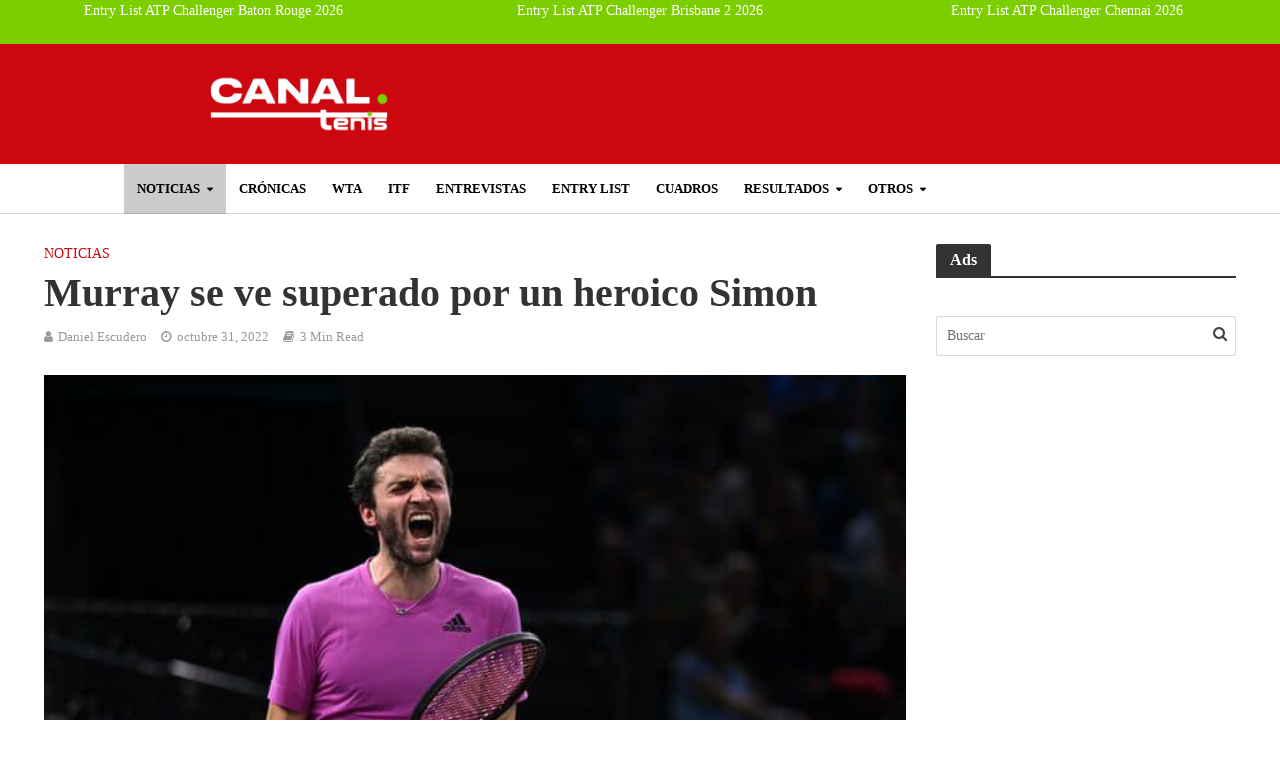

--- FILE ---
content_type: text/html; charset=UTF-8
request_url: https://canaltenis.com/murray-simon-paris-bercy/
body_size: 69569
content:
<!DOCTYPE html>
<html lang="es" prefix="og: https://ogp.me/ns#">
<head>
<link rel="icon" href="https://canaltenis.com/wp-content/uploads/2017/05/cropped-ball.png" type="image/x-icon">
<meta charset="UTF-8">
<meta name="viewport" content="width=device-width,initial-scale=1.0">
<link rel="pingback" href="https://canaltenis.com/xmlrpc.php">
<link rel="profile" href="https://gmpg.org/xfn/11" />

<!-- Google Tag Manager for WordPress by gtm4wp.com -->
<script data-cfasync="false" data-pagespeed-no-defer type="pmdelayedscript" data-no-optimize="1" data-no-defer="1" data-no-minify="1">
	var gtm4wp_datalayer_name = "dataLayer";
	var dataLayer = dataLayer || [];
</script>
<!-- End Google Tag Manager for WordPress by gtm4wp.com -->
<!-- Optimización en motores de búsqueda por Rank Math PRO -  https://rankmath.com/ -->
<title>Murray se ve superado por un heroico Simon</title><link rel="preload" href="https://canaltenis.com/wp-content/uploads/2024/08/Canal-Tenis-Actualidad-tenis.webp" as="image" fetchpriority="high" /><link rel="preload" href="https://canaltenis.com/wp-content/uploads/2022/10/gula.jpg" as="image" imagesrcset="https://canaltenis.com/wp-content/uploads/2022/10/gula.jpg 300w,                                 https://canaltenis.com/wp-content/uploads/2022/10/gula.jpg 990w" imagesizes="(max-width: 767px) 300px,                                990px" fetchpriority="high" /><link rel="preload" href="https://canaltenis.com/wp-content/uploads/2026/01/alcaraz-explica-el-cambio-en-su-saque-no-fue-algo-meditado-300x200.webp" as="image" fetchpriority="high" /><link rel="preload" href="https://canaltenis.com/wp-content/uploads/elementor/google-fonts/fonts/robotoslab-bngmuxzytxpivibgjjsb6ufn5qu.woff2" as="font" type="font/woff2" crossorigin><style id="perfmatters-used-css">[data-simplebar]{align-content:flex-start;align-items:flex-start;flex-direction:column;flex-wrap:wrap;justify-content:flex-start;position:relative;}:root{--ag-form-margin:auto auto;}.age-gate{background-color:var(--ag-form-background,#fff);border:var(--ag-form-border,0);border-radius:var(--ag-form-radius,0);border-width:var(--ag-form-border-width,0);box-shadow:var(--ag-form-shadow,none);color:var(--ag-text-color,#333);margin:var(--ag-form-margin,auto);max-height:var(--ag-form-max-height,calc(94vh - var(--ag-vh-offset,0px)));max-width:var(--ag-form-max-width,500px);overflow-y:auto;padding:var(--ag-form-padding,20px);position:relative;scrollbar-width:var(--ag-scrollbar-display,none);width:100%;z-index:var(--ag-form-z-index,10000);}.age-gate::-webkit-scrollbar{display:var(--ag-scrollbar-display,none);}.age-gate *{box-sizing:border-box;}.age-gate h1:after,.age-gate h1:before,.age-gate h2:after,.age-gate h2:before,.age-gate h3:after,.age-gate h3:before,.age-gate h4:after,.age-gate h4:before,.age-gate h5:after,.age-gate h5:before,.age-gate h6:after,.age-gate h6:before{content:none;}.age-gate-background-color,.age-gate__background-color{-webkit-backdrop-filter:blur(var(--ag-blur));backdrop-filter:blur(var(--ag-blur));background:var(--ag-background-color,#fff);opacity:var(--ag-background-opacity,1);z-index:1;}.age-gate-background,.age-gate-background-color,.age-gate__background,.age-gate__background-color{height:calc(100vh - var(--ag-vh-offset,0px));left:0;position:fixed;top:0;width:var(--ag-overlay-width,100%);}.age-gate-background,.age-gate__background{background-image:var(--ag-background-image);background-position:var(--ag-background-image-position);background-repeat:var(--ag-background-image-repeat);background-size:var(--ag-background-image-size,cover);opacity:var(--ag-background-image-opacity);z-index:2;}.age-gate-background iframe,.age-gate-background video,.age-gate__background iframe,.age-gate__background video{bottom:0;height:100%;left:0;-o-object-fit:cover;object-fit:cover;position:absolute;right:0;top:0;width:100%;}.age-gate-buttons,.age-gate__buttons{align-items:center;display:flex;gap:var(--ag-button-gap,10px);justify-content:center;}.age-gate-errors,.age-gate__errors{padding:var(--ag-text-errors-padding,0 10px);}.age-gate-errors:empty,.age-gate__errors:empty{padding:0;}.age-gate-fields,.age-gate__fields{border-width:0;display:block;margin:var(--ag-fields-margin,0 auto 1rem);max-width:var(--ag-fields-width,100%);padding:0;width:100%;}.age-gate-form,.age-gate__form{align-items:center;display:flex;flex-direction:column;height:100%;justify-content:center;}.age-gate-heading-title,.age-gate__heading-title{font-size:var(--ag-text-heading-size,2rem);font-weight:var(--ag-text-heading-weight,700);margin:var(--ag-text-heading-margin,0 0 1rem);}.age-gate-loader,.age-gate__loader{align-items:center;background:rgba(0,0,0,.4);color:var(--ag-loader-color,#000);display:none;height:calc(100vh - var(--ag-vh-offset,0px));justify-content:center;left:0;position:fixed;top:0;width:100%;z-index:100000;}.age-gate-loader img,.age-gate-loader svg,.age-gate__loader img,.age-gate__loader svg{display:block;height:70px;width:70px;}.age-gate-subheadline,.age-gate__subheadline{font-size:var(--ag-text-subheadline-size,1.2rem);font-weight:var(--ag-text-subheadline-weight,500);margin:var(--ag-text-subheadline-margin,0 0 1rem);}.age-gate-submit,.age-gate__submit{margin:var(--ag-submit-margin,0 0 1rem);}button.age-gate-button,button.age-gate-submit-no,button.age-gate-submit-yes,button.age-gate__button,button.age-gate__submit--no,button.age-gate__submit--yes{background-color:var(--ag-button-color-background,#333);border:var(--ag-button-border,0);border-radius:var(--ag-button-radius,3px);color:var(--ag-button-color-text,#fff);cursor:var(--ag-button-cursor,pointer);font-size:var(--ag-button-size,1rem);font-weight:var(--ag-button-weight,600);padding:var(--ag-button-padding,.5rem 1rem);}button.age-gate-button:active,button.age-gate-button:focus,button.age-gate-button:hover,button.age-gate-submit-no:active,button.age-gate-submit-no:focus,button.age-gate-submit-no:hover,button.age-gate-submit-yes:active,button.age-gate-submit-yes:focus,button.age-gate-submit-yes:hover,button.age-gate__button:active,button.age-gate__button:focus,button.age-gate__button:hover,button.age-gate__submit--no:active,button.age-gate__submit--no:focus,button.age-gate__submit--no:hover,button.age-gate__submit--yes:active,button.age-gate__submit--yes:focus,button.age-gate__submit--yes:hover{background-color:var(--ag-button-color-hover,#323232);border:var(--ag-button-hover-border,0);color:var(--ag-button-color-text-hover,#fff);}button.age-gate-submit-no,button.age-gate-submit-yes,button.age-gate__submit--no,button.age-gate__submit--yes{margin:var(--ag-button-margin,0);}.age-gate-wrapper,.age-gate__wrapper{box-sizing:border-box;display:var(--ag-form-display,flex);height:calc(100vh - var(--ag-vh-offset,0px));left:var(--ag-form-left,0);overflow-y:var(--ag-form-overlow,auto);padding:var(--ag-wrapper-padding,20px);position:var(--ag-form-position,fixed);text-align:var(--ag-text-align,center);top:var(--ag-form-top,0);transition-duration:var(--ag-transition-duration,.3s);transition-property:all;transition-timing-function:var(--ag-transition-timing,ease);width:var(--ag-overlay-width,100%);z-index:var(--ag-form-z-index,10000);}@keyframes spin{from{transform:rotate(0deg);}to{transform:rotate(360deg);}}@keyframes blink{from{opacity:0;}50%{opacity:1;}to{opacity:0;}}@media screen{@font-face{font-family:"Simple-Line-Icons";src:url("https://canaltenis.com/wp-content/plugins/meks-flexible-shortcodes/css/simple-line/fonts/Simple-Line-Icons.eot");src:url("https://canaltenis.com/wp-content/plugins/meks-flexible-shortcodes/css/simple-line/fonts/Simple-Line-Icons.eot?#iefix") format("embedded-opentype"),url("https://canaltenis.com/wp-content/plugins/meks-flexible-shortcodes/css/simple-line/fonts/Simple-Line-Icons.woff") format("woff"),url("https://canaltenis.com/wp-content/plugins/meks-flexible-shortcodes/css/simple-line/fonts/Simple-Line-Icons.ttf") format("truetype"),url("https://canaltenis.com/wp-content/plugins/meks-flexible-shortcodes/css/simple-line/fonts/Simple-Line-Icons.svg#Simple-Line-Icons") format("svg");font-weight:normal;font-style:normal;}[data-icon]:before{font-family:"Simple-Line-Icons";content:attr(data-icon);speak:none;font-weight:normal;font-variant:normal;text-transform:none;line-height:1;-webkit-font-smoothing:antialiased;-moz-osx-font-smoothing:grayscale;}}@media screen{}@keyframes cmplz-fadein{from{opacity:0;}to{opacity:1;}}html{-ms-text-size-adjust:100%;-webkit-text-size-adjust:100%;}body{margin:0;}article,aside,details,figcaption,figure,footer,header,hgroup,main,menu,nav,section,summary{display:block;}[hidden],template{display:none;}a{background-color:transparent;}a:active,a:hover{outline:0;}b,strong{font-weight:700;}h1{font-size:2em;margin:.67em 0;}img{border:0;}svg:not(:root){overflow:hidden;}figure{margin:1em 40px;}button,input,optgroup,select,textarea{color:inherit;font:inherit;margin:0;}button{overflow:visible;}button,select{text-transform:none;}button,html input[type=button],input[type=reset],input[type=submit]{-webkit-appearance:button;cursor:pointer;}button[disabled],html input[disabled]{cursor:default;}button::-moz-focus-inner,input::-moz-focus-inner{border:0;padding:0;}input{line-height:normal;}input[type=checkbox],input[type=radio]{-webkit-box-sizing:border-box;-moz-box-sizing:border-box;box-sizing:border-box;padding:0;}input[type=number]::-webkit-inner-spin-button,input[type=number]::-webkit-outer-spin-button{height:auto;}input[type=search]{-webkit-appearance:textfield;-webkit-box-sizing:content-box;-moz-box-sizing:content-box;box-sizing:content-box;}input[type=search]::-webkit-search-cancel-button,input[type=search]::-webkit-search-decoration{-webkit-appearance:none;}*{-webkit-box-sizing:border-box;-moz-box-sizing:border-box;box-sizing:border-box;}:after,:before{-webkit-box-sizing:border-box;-moz-box-sizing:border-box;box-sizing:border-box;}html{font-size:10px;-webkit-tap-highlight-color:transparent;}button,input,select,textarea{font-family:inherit;font-size:inherit;line-height:inherit;}figure{margin:0;}img{vertical-align:middle;}[role=button]{cursor:pointer;}.container{margin-right:auto;margin-left:auto;padding-left:20px;padding-right:20px;}@media (min-width:768px){.container{width:750px;}}@media (min-width:992px){.container{width:970px;}}@media (min-width:1200px){.container{width:1360px;}}.row{margin-left:-20px;margin-right:-20px;}.col-lg-1,.col-lg-10,.col-lg-11,.col-lg-12,.col-lg-2,.col-lg-3,.col-lg-4,.col-lg-5,.col-lg-6,.col-lg-7,.col-lg-8,.col-lg-9,.col-md-1,.col-md-10,.col-md-11,.col-md-12,.col-md-2,.col-md-3,.col-md-4,.col-md-5,.col-md-6,.col-md-7,.col-md-8,.col-md-9,.col-sm-1,.col-sm-10,.col-sm-11,.col-sm-12,.col-sm-2,.col-sm-3,.col-sm-4,.col-sm-5,.col-sm-6,.col-sm-7,.col-sm-8,.col-sm-9,.col-xs-1,.col-xs-10,.col-xs-11,.col-xs-12,.col-xs-2,.col-xs-3,.col-xs-4,.col-xs-5,.col-xs-6,.col-xs-7,.col-xs-8,.col-xs-9{position:relative;min-height:1px;padding-left:20px;padding-right:20px;}.col-xs-1,.col-xs-10,.col-xs-11,.col-xs-12,.col-xs-2,.col-xs-3,.col-xs-4,.col-xs-5,.col-xs-6,.col-xs-7,.col-xs-8,.col-xs-9{float:left;}.col-xs-10{width:83.33333333%;}.col-xs-2{width:16.66666667%;}@media (min-width:768px){.col-sm-1,.col-sm-10,.col-sm-11,.col-sm-12,.col-sm-2,.col-sm-3,.col-sm-4,.col-sm-5,.col-sm-6,.col-sm-7,.col-sm-8,.col-sm-9{float:left;}.col-sm-12{width:100%;}.col-sm-10{width:83.33333333%;}.col-sm-4{width:33.33333333%;}.col-sm-2{width:16.66666667%;}}@media (min-width:992px){.col-md-1,.col-md-10,.col-md-11,.col-md-12,.col-md-2,.col-md-3,.col-md-4,.col-md-5,.col-md-6,.col-md-7,.col-md-8,.col-md-9{float:left;}.col-md-12{width:100%;}.col-md-10{width:83.33333333%;}.col-md-9{width:75%;}.col-md-4{width:33.33333333%;}.col-md-3{width:25%;}.col-md-2{width:16.66666667%;}}@media (min-width:1201px){.col-lg-1,.col-lg-10,.col-lg-11,.col-lg-12,.col-lg-2,.col-lg-3,.col-lg-4,.col-lg-5,.col-lg-6,.col-lg-7,.col-lg-8,.col-lg-9{float:left;}.col-lg-12{width:100%;}.col-lg-10{width:83.33333333%;}.col-lg-9{width:75%;}.col-lg-4{width:33.33333333%;}.col-lg-3{width:25%;}.col-lg-2{width:16.66666667%;}}.clearfix:after,.clearfix:before,.container-fluid:after,.container-fluid:before,.container:after,.container:before,.row:after,.row:before{content:" ";display:table;}.clearfix:after,.container-fluid:after,.container:after,.row:after{clear:both;}@-ms-viewport{width:device-width;}@media (max-width:767px){.hidden-xs{display:none !important;}}@media (min-width:768px) and (max-width:991px){.hidden-sm{display:none !important;}}@media (min-width:992px) and (max-width:1199px){.hidden-md{display:none !important;}}@media (min-width:1200px){.hidden-lg{display:none !important;}}@font-face{font-family:FontAwesome;src:url("https://canaltenis.com/wp-content/themes/herald/assets/css/../fonts/fontawesome-webfont.eot?v=4.7.0");src:url("https://canaltenis.com/wp-content/themes/herald/assets/css/../fonts/fontawesome-webfont.eot?#iefix&v=4.7.0") format("embedded-opentype"),url("https://canaltenis.com/wp-content/themes/herald/assets/css/../fonts/fontawesome-webfont.woff?v=4.7.0") format("woff"),url("https://canaltenis.com/wp-content/themes/herald/assets/css/../fonts/fontawesome-webfont.ttf?v=4.7.0") format("truetype"),url("https://canaltenis.com/wp-content/themes/herald/assets/css/../fonts/fontawesome-webfont.svg?v=4.7.0#fontawesomeregular") format("svg");font-weight:400;font-style:normal;}.fa{display:inline-block;font:normal normal normal 14px/1 FontAwesome;font-size:inherit;text-rendering:auto;-webkit-font-smoothing:antialiased;-moz-osx-font-smoothing:grayscale;}@-webkit-keyframes fa-spin{0%{-webkit-transform:rotate(0);transform:rotate(0);}100%{-webkit-transform:rotate(359deg);transform:rotate(359deg);}}@keyframes fa-spin{0%{-webkit-transform:rotate(0);transform:rotate(0);}100%{-webkit-transform:rotate(359deg);transform:rotate(359deg);}}.fa-search:before{content:"";}.fa-times:before{content:"";}.fa-bars:before{content:"";}.fa-caret-down:before{content:"";}button::-moz-focus-inner{padding:0;border:0;}.owl-carousel .animated{-webkit-animation-duration:1s;animation-duration:1s;-webkit-animation-fill-mode:both;animation-fill-mode:both;}@-webkit-keyframes fadeOut{0%{opacity:1;}100%{opacity:0;}}@keyframes fadeOut{0%{opacity:1;}100%{opacity:0;}}html{-webkit-tap-highlight-color:transparent;}a{text-decoration:none;}embed,iframe,object{max-width:100%;}img{max-width:100%;height:auto;vertical-align:middle;border:0;-ms-interpolation-mode:bicubic;}.herald-site-content{margin:0 auto;position:relative;z-index:1;width:1400px;padding:40px 0 1px 0;min-height:67vh;}.entry-header{margin-bottom:25px;}.herald-section{margin-bottom:0;}.herald-fa-wrapper,.herald-section article.herald-single:last-of-type,.herald-section article:last-child,.herald-txt-module,.herald-vertical-padding{margin-bottom:40px;}.herald-fa-wrapper article:last-child,.herald-module,.herald-section:last-child,.widget article:last-child{margin-bottom:0;}.herald-sidebar{margin-bottom:30px;}.herald-sidebar a{-webkit-transition:all .2s ease;transition:all .2s ease;}.alignnone{margin:0 20px 30px 0;}.wp-caption{position:relative;max-width:100%;}.wp-caption img[class*=wp-image-]{display:block;margin:0 auto;}.wp-caption-text{text-align:center;font-size:80%;line-height:1.6rem;color:#fff;}.wp-caption-text{position:absolute;bottom:20px;left:0;background-color:rgba(0,0,0,.4);color:rgba(255,255,255,.8);z-index:600;max-width:30%;text-align:left;min-width:140px;-webkit-transition-delay:.4s;transition-delay:.4s;-webkit-transition:all .2s ease-in-out;transition:all .2s ease-in-out;padding:10px;}.herald-post-thumbnail-single:hover .wp-caption-text,.meta-media:hover .gallery-item:hover .gallery-caption,.meta-media:hover .wp-caption-text,.wp-caption:hover .wp-caption-text{background:rgba(0,0,0,.7);color:#fff;}.entry-title a{display:block;clear:both;}.comment-respond a,.entry-title a,.footer-bottom .herald-copyright a{-webkit-transition:.2s ease;transition:.2s ease;}.comment-reply-link,.comment-respond a,.entry-content a,.footer-bottom .herald-copyright a{padding-bottom:2px;border-bottom:2px solid transparent;-webkit-transition:trans-prefix(border-bottom,border-bottom .15s ease-in,webkit);-webkit-transition:border-bottom .15s ease-in;transition:border-bottom .15s ease-in;}.screen-reader-text{clip:rect(1px,1px,1px,1px);position:absolute !important;height:1px;width:1px;overflow:hidden;}.entry-content div a,.entry-content div a:hover{border-bottom:none;padding-bottom:0;}.herald-mod-wrap{position:relative;width:100%;}.herald-mod-wrap .herald-mod-title .herald-mod-h{margin-bottom:0;}.herald-mod-wrap .herald-mod-actions,.herald-mod-wrap .herald-mod-subnav,.herald-mod-wrap .herald-mod-title{display:inline-block;}.herald-mod-wrap .herald-mod-head{position:relative;margin-bottom:20px;float:left;width:100%;clear:both;}.herald-mod-wrap .herald-mod-head:after{position:absolute;content:"";height:2px;width:100%;bottom:-2px;left:0;}.herald-mod-wrap .herald-mod-h{padding:0 14px 0 14px;border-radius:2px 2px 0 0;display:-webkit-inline-box;display:-ms-inline-flexbox;display:inline-flex;-webkit-box-align:center;-ms-flex-align:center;align-items:center;-webkit-box-pack:center;-ms-flex-pack:center;justify-content:center;height:29px;}.herald-mod-wrap .herald-mod-h a i{padding:0 0 0 10px;font-size:12px;}.herald-mod-wrap .herald-mod-actions{position:absolute;right:0;bottom:4px;}.herald-mod-wrap .herald-mod-actions a{font-size:1.1rem;line-height:2.4rem;text-transform:uppercase;border-radius:2px;padding:0 15px;display:-webkit-inline-box;display:-ms-inline-flexbox;display:inline-flex;-webkit-box-align:center;-ms-flex-align:center;align-items:center;-webkit-box-pack:center;-ms-flex-pack:center;justify-content:center;vertical-align:top;height:26px;}.meta-category{display:-webkit-inline-box;display:-ms-inline-flexbox;display:inline-flex;-ms-flex-wrap:wrap;flex-wrap:wrap;}.meta-category i{margin-right:7px;font-size:1.7rem;color:#f08a46;}.meta-category a{display:inline-block;vertical-align:top;}.herald-post-thumbnail{position:relative;text-align:center;background-color:rgba(0,0,0,.05);}.herald-pagination{float:left;width:100%;position:relative;border-top:1px solid;padding-top:35px;text-align:center;margin-bottom:35px;}.herald-ovrld .meta-category span{display:none;}.herald-ovrld .herald-post-thumbnail{width:100%;}.herald-ovrld .meta-category a+span+a{margin-left:10px;}.entry-header .herald-author a:before,.entry-header .herald-comments a:before,.entry-header .herald-date span:before,.entry-header .herald-modified_date span:before,.entry-header .herald-rtime:before,.entry-header .herald-time span:before,.entry-header .herald-views:before{font-family:FontAwesome;padding:0 0 3px 0;margin:0 5px 0 0;text-align:left;float:left;}.entry-header .herald-date span:before,.entry-header .herald-modified_date span:before{content:"";}.entry-header .herald-author a:before{content:"";}.entry-header .herald-rtime:before{content:"";}.entry-meta .meta-item{margin-right:14px;}.herald-pagination a{-webkit-transition:all .2s ease;transition:all .2s ease;-webkit-appearance:none;}.entry-content .herald-search-form,.herald-mod-desc .herald-search-form{width:100%;float:left;padding:30px;margin-bottom:10px;}.entry-content .herald-search-input,.herald-mod-desc .herald-search-input{background-color:#fff;border:1px solid inherit;height:50px;width:81%;float:left;font-style:italic;font-size:1.6rem;padding:11px;font-weight:400;}.entry-content .herald-search-submit:after,.herald-mod-desc .herald-search-submit:after{font-family:FontAwesome;content:"";}.entry-content .herald-search-submit,.herald-mod-desc .herald-search-submit{display:inline-block;font-size:1.8rem;text-transform:uppercase;line-height:2.8rem;font-weight:600;min-width:40px;height:50px;padding:5px 10px;border-radius:2px;width:18%;border:none;margin-left:1%;text-align:center;}.herald-da{width:970px;margin:30px auto;text-align:center;}.row .herald-da{margin:0 auto 30px;}.archive .herald-site-header .row .herald-da,.herald-site-header .row .herald-da,.single .herald-site-header .row .herald-da{margin:0 auto;background-color:transparent;border:none;}.herald-entry-content .fb_iframe_widget,.herald-entry-content iframe{margin-bottom:30px;}.herald-loader{display:none;position:absolute;top:46px;left:50%;margin:0 auto 0 -35px;font-size:11px;}.spinner{margin:0 auto 0;width:70px;text-align:center;}.spinner>div{width:18px;height:18px;border-radius:100%;display:inline-block;-webkit-animation:sk-bouncedelay 1.4s infinite ease-in-out both;animation:sk-bouncedelay 1.4s infinite ease-in-out both;}.spinner .bounce1{-webkit-animation-delay:-.32s;animation-delay:-.32s;}.spinner .bounce2{-webkit-animation-delay:-.16s;animation-delay:-.16s;}[class*=" mts-icon-"]:before,[class^=mts-icon-]:before{margin:0;width:auto;}.herald-nav-toggle{width:30px;font-size:3rem;line-height:2.6rem;display:none;position:absolute;}.herald-header-sticky .herald-nav-toggle{padding:0;}html{font-size:62.5%;-moz-osx-font-smoothing:grayscale;-webkit-font-smoothing:antialiased;text-rendering:optimizeLegibility;}body{line-height:1.6;-ms-word-wrap:break-word;word-wrap:break-word;}.h1,.herald-no-sid .herald-posts .h2,h1{line-height:1.25;}.h4,.herald-no-sid .herald-posts .h5,h4{line-height:1.4;}.h5,.herald-no-sid .herald-posts .h6,h5{line-height:1.42;}.h6,.herald-no-sid .herald-posts .h7,h6{line-height:1.44;}h1,h2,h3,h4,h5,h6{margin:0;}.entry-content .h1,.entry-content h1{margin-bottom:2rem;}.entry-content .h4,.entry-content h4{margin-bottom:1.2rem;}.entry-content .h5,.entry-content h5{margin-bottom:1rem;}.entry-content .h6,.entry-content h6{margin-bottom:.8rem;}.entry-content ul{padding-left:20px;}.entry-content ol li,.entry-content ul li{margin-bottom:1rem;}.entry-title a:hover{text-decoration:none;}.herald-entry-content{line-height:1.625;}.herald-entry-content ol,.herald-entry-content p,.herald-entry-content ul{margin:0 0 3rem;}.herald-sidebar{line-height:1.625;}p{margin:0 0 1.5rem;}ol,ul{margin:0;}ol li,ul li{margin-bottom:1.5rem;}ol ol,ol ul,ul ol,ul ul{margin-top:0;margin-bottom:0;}.meta-category{font-size:1.3rem;line-height:1.8rem;}.herald-single .col-mod-single .meta-category{font-size:1.4rem;line-height:2rem;}.meta-category a{text-transform:uppercase;font-weight:400;padding-bottom:2px;border-bottom:2px solid transparent;-webkit-transition:trans-prefix(border-bottom,border-bottom .15s ease-in,webkit);-webkit-transition:border-bottom .15s ease-in;transition:border-bottom .15s ease-in;}.meta-category a:hover{border-bottom:2px solid;}.entry-meta{font-size:1.4rem;line-height:2.2rem;}.entry-meta .meta-item{display:inline-block;vertical-align:top;}.entry-meta .meta-item,.entry-meta a,.entry-meta span{font-size:1.4rem;line-height:1.8rem;}.entry-meta a{padding-bottom:2px;border-bottom:2px solid transparent;-webkit-transition:trans-prefix(border-bottom,border-bottom .15s ease-in,webkit);-webkit-transition:border-bottom .15s ease-in;transition:border-bottom .15s ease-in;}.entry-meta a:hover{border-bottom:2px solid;}.herald-menu{line-height:1.3;text-transform:uppercase;}.header-bottom .h1,.herald-header-sticky .h1{line-height:1;font-size:2.8rem;}input[type=date],input[type=email],input[type=number],input[type=password],input[type=tel],input[type=text],input[type=url],select,textarea{border:1px solid;padding:10px;outline:0;line-height:normal;width:100%;font-size:100%;margin:0;vertical-align:baseline;border-radius:2px;}button{outline:0;}.wpcf7-submit,body div.wpforms-container-full .wpforms-form .wpforms-page-button,body div.wpforms-container-full .wpforms-form button[type=submit],button[type=submit] body div.wpforms-container-full .wpforms-form input[type=submit],input[type=submit]{display:inline-block;font-size:1.4rem;text-transform:uppercase;line-height:2.8rem;min-width:40px;height:40px;padding:5px 10px;border-radius:2px;max-width:200px;border:none;text-align:center;color:#fff;}.wpcf7-submit:hover,body div.wpforms-container-full .wpforms-form .wpforms-page-button:hover,body div.wpforms-container-full .wpforms-form button[type=submit]:hover,button[type=submit] body div.wpforms-container-full .wpforms-form input[type=submit]:hover,input[type=submit]:hover{border:none;}.herald-go-hor>*{display:inline-block;vertical-align:middle;}.herald-site-header{position:relative;z-index:2;}.hel-l{position:absolute;left:20px;top:0;z-index:1001;display:table;height:100%;}.hel-c,.hel-l,.hel-r{display:-webkit-box;display:-ms-flexbox;display:flex;-webkit-box-align:center;-ms-flex-align:center;align-items:center;}.herald-go-hor.hel-l{-webkit-box-orient:horizontal;-webkit-box-direction:normal;-ms-flex-direction:row;flex-direction:row;-webkit-box-pack:start;-ms-flex-pack:start;justify-content:flex-start;}.herald-go-hor.hel-r{-webkit-box-orient:horizontal;-webkit-box-direction:normal;-ms-flex-direction:row;flex-direction:row;-webkit-box-pack:start;-ms-flex-pack:start;justify-content:flex-start;}.hel-r{position:absolute;right:20px;top:0;z-index:1001;display:table;}.hel-c{margin:0 auto;width:100%;text-align:center;z-index:1000;display:table;}.herald-site-header li,.herald-site-header ul{list-style:none;margin:0;padding:0;}.herald-site-header .herald-header-wraper,.herald-site-header .herald-header-wraper-bottom{position:relative;}.herald-site-header .site-branding{text-decoration:none;margin-bottom:0;display:inline-block;}.herald-site-header>div:nth-child(1){z-index:5003;}.herald-site-header>div:nth-child(2){z-index:5002;}.herald-site-header>div:nth-child(3){z-index:5001;}.herald-site-header>div:nth-child(4){z-index:5000;}.hel-l.herald-go-hor{display:-webkit-box;display:-ms-flexbox;display:flex;-webkit-box-align:center;-ms-flex-align:center;align-items:center;}.header-middle .col-lg-12{position:relative;}.header-middle .hel-c{max-width:100%;}.header-middle .hel-c .herald-search-form,.header-middle .hel-c .herald-soc-nav,.header-middle .hel-c .menu{display:inline-block;}.header-middle .herald-in-popup{padding:0;}.header-middle .herald-in-popup .herald-search-form{padding:10px;}.header-middle .herald-in-popup .herald-search-form .herald-search-input{padding:0 40px 0 10px;}.header-middle .herald-in-popup .herald-search-form{max-width:300px;width:300px;}.header-middle .herald-cart-icon>a,.header-middle .herald-menu-popup-search>span,.header-middle .herald-menu-popup>span{display:block;height:38px;padding:12px;width:38px;margin:0;}.header-middle .herald-search-input{height:40px;}.header-middle .herald-cart-icon,.header-middle .herald-menu-popup-search{height:38px;}.header-middle .herald-menu-popup-search .fa{border-radius:2px;}.header-bottom,.herald-header-sticky{height:50px;}.header-bottom .hel-c>*,.header-bottom .hel-l>*,.header-bottom .hel-r>*,.herald-header-sticky .hel-c>*,.herald-header-sticky .hel-l>*,.herald-header-sticky .hel-r>*{display:inline-block;vertical-align:middle;}.header-bottom .herald-search-input,.herald-header-sticky .herald-search-input{height:40px;}.header-bottom .herald-in-popup,.herald-header-sticky .herald-in-popup{padding:0;}.header-bottom .herald-in-popup .herald-search-form,.herald-header-sticky .herald-in-popup .herald-search-form{padding:10px;}.header-bottom .herald-in-popup .herald-search-form .herald-search-input,.herald-header-sticky .herald-in-popup .herald-search-form .herald-search-input{padding:0 40px 0 10px;}.header-bottom .herald-in-popup .herald-search-form,.herald-header-sticky .herald-in-popup .herald-search-form{margin:0;max-width:300px;width:300px;}.header-bottom .herald-search-form,.herald-header-sticky .herald-search-form{margin:5px 0;}.header-bottom .herald-menu>ul>li>a,.herald-header-sticky .herald-menu>ul>li>a{padding:0 13px;line-height:50px;}.header-bottom .herald-menu li,.herald-header-sticky .herald-menu li{margin:0;}.header-bottom .herald-menu-popup-search>span.fa,.herald-header-sticky .herald-menu-popup-search>span.fa{height:50px;padding:16px 0 14px;}.header-bottom .herald-cart-icon>a,.header-bottom .herald-menu-popup-search>span,.header-bottom .herald-menu-popup>span,.herald-header-sticky .herald-cart-icon>a,.herald-header-sticky .herald-menu-popup-search>span,.herald-header-sticky .herald-menu-popup>span{height:50px;padding:18px 0;width:40px;margin:0;}.header-bottom .herald-menu,.header-bottom .herald-menu-popup,.herald-header-sticky .herald-menu,.herald-header-sticky .herald-menu-popup{margin:0;}.header-bottom .site-title.h1,.herald-header-sticky .site-title.h1{font-size:2.8rem;line-height:1;}.header-bottom .hel-el,.herald-header-sticky .hel-el{height:50px;position:relative;display:-webkit-box;display:-ms-flexbox;display:flex;-webkit-box-align:center;-ms-flex-align:center;align-items:center;}.header-bottom .site-title img,.herald-header-sticky .site-title img{max-height:50px;}.header-middle .hel-el{display:-webkit-box;display:-ms-flexbox;display:flex;-webkit-box-align:center;-ms-flex-align:center;align-items:center;}.header-middle .hel-r{top:auto;}.herald-header-sticky{position:fixed;-webkit-transform:translate3d(0,-100px,0);transform:translate3d(0,-100px,0);top:0;left:0;height:50px;max-height:100px;z-index:9999;width:100%;-webkit-transition-duration:.3s;transition-duration:.3s;-webkit-transition-timing-function:cubic-bezier(.215,.61,.355,1);transition-timing-function:cubic-bezier(.215,.61,.355,1);-webkit-transition-property:transform;-webkit-transition-property:-webkit-transform;transition-property:-webkit-transform;transition-property:transform;transition-property:transform,-webkit-transform;}.herald-menu-popup-search{position:relative;-webkit-touch-callout:none;-webkit-user-select:none;-moz-user-select:none;-ms-user-select:none;user-select:none;}.herald-menu-popup-search .fa{float:left;height:40px;padding:13px 0;width:28px;text-align:center;animation:hover-fade .2s linear 0s forwards;-moz-animation:hover-fade .2s linear 0s forwards;-ms-animation:hover-fade .2s linear 0s forwards;-o-animation:hover-fade .2s linear 0s forwards;-webkit-animation:hover-fade .2s linear 0s forwards;-webkit-touch-callout:none;-webkit-user-select:none;-moz-user-select:none;-ms-user-select:none;user-select:none;}.herald-menu-popup-search:hover{color:#fff;cursor:pointer;}.herald-menu-popup-search .herald-in-popup{-webkit-box-shadow:0 2px 2px 0 rgba(0,0,0,.1);box-shadow:0 2px 2px 0 rgba(0,0,0,.1);float:left;position:absolute;top:100%;left:0;z-index:99999;padding:0;text-align:left;display:none;min-width:200px;animation:hover-fade .2s linear 0s forwards;-moz-animation:hover-fade .2s linear 0s forwards;-ms-animation:hover-fade .2s linear 0s forwards;-o-animation:hover-fade .2s linear 0s forwards;-webkit-animation:hover-fade .2s linear 0s forwards;}.herald-menu-popup-search .herald-in-popup a{width:100%;padding:0;margin:0;}.herald-menu-popup-search .herald-in-popup li{float:left;}.hel-c>*,.hel-l>*,.hel-r>*{margin:0 10px;}.hel-l>:first-child{margin-left:0;}.hel-r>:first-child{margin-right:0;}.hel-c .herald-menu-popup-search,.hel-c .soc-nav,.hel-l .herald-menu-popup-search,.hel-l .soc-nav,.hel-r .herald-menu-popup-search,.hel-r .soc-nav{margin:0;}.herald-mobile-nav ul{padding:0;}.herald-mobile-nav ul .sub-menu{display:none;}.herald-mobile-nav nav ul li a{padding:16px 50px 15px 20px;}.herald-mobile-nav li{display:block;float:none;margin-bottom:0;position:relative;width:100%;clear:both;}.herald-mobile-nav .herald-mega-menu.herald-mega-menu-classic>.sub-menu>li>a,.herald-mobile-nav li a{line-height:2.1rem;font-size:1.6rem;text-transform:uppercase;margin-left:0;padding:16px 50px 15px 20px;width:100%;display:block;clear:both;margin:0;}.herald-mobile-nav li .sub-menu a{padding-left:30px;}.herald-mobile-nav li a{width:100%;display:block;min-height:50px;}.herald-menu-toggler{display:-webkit-inline-box !important;display:-ms-inline-flexbox !important;display:inline-flex !important;padding:3px 25px;height:50px;font-size:1.8rem;line-height:4.6rem;position:absolute;right:0;top:0;border-radius:0;-webkit-transition:all .1s ease;transition:all .1s ease;-webkit-box-align:center;-ms-flex-align:center;align-items:center;-webkit-box-pack:center;-ms-flex-pack:center;justify-content:center;}.header-bottom .hel-l,.header-bottom .hel-r{top:0 !important;}.herald-mobile-nav nav ul>.menu-item-has-children>a:after{content:"";}.site-title.h1{font-size:4rem;line-height:5rem;}.herald-menu ul>li>a{float:left;padding:10px 15px 10px 15px;-webkit-transition:all .1s linear;transition:all .1s linear;}.herald-menu ul>li>ul a{transition:color .15s linear 0s,padding-left .15s linear 0s;-moz-transition:color .15s linear 0s,padding-left .15s linear 0s;-ms-transition:color .15s linear 0s,padding-left .15s linear 0s;-o-transition:color .15s linear 0s,padding-left .15s linear 0s;-webkit-transition:color .15s linear 0s,padding-left .15s linear 0s;}.herald-menu ul>li>ul li:hover>a{padding-left:20px;}.herald-menu li{float:left;position:relative;list-style:none;}.herald-menu li:last-child{margin-right:0;}.herald-menu .herald-mega-menu>a:after,.herald-menu ul>.menu-item-has-children>a:after{font-family:FontAwesome;content:"";margin-left:7px;font-size:10px;float:right;}.herald-menu ul ul{-webkit-box-shadow:0 1px 0 1px rgba(0,0,0,.1);box-shadow:0 1px 0 1px rgba(0,0,0,.1);float:left;position:absolute;top:100%;left:-999em;z-index:99999;padding:10px 0;text-align:left;opacity:0;-webkit-backface-visibility:hidden;-webkit-transition:opacity .3s cubic-bezier(0,.795,0,1);transition:opacity .3s cubic-bezier(0,.795,0,1);}.herald-menu .sub-menu{width:280px;}.herald-menu .sub-menu .sub-menu{padding:10px;}.herald-menu .sub-menu li{display:block;margin:0;width:100%;}.herald-menu .sub-menu li a{float:left;width:100%;}.herald-menu .sub-menu>li.menu-item-has-children>a:after{content:"";}.herald-menu ul li:focus>ul,.herald-menu ul li:hover>ul{left:0;opacity:1;}.herald-menu ul ul ul{left:-999em;top:-10px;-webkit-box-shadow:0 1px 0 1px rgba(0,0,0,.1),0 0 0 1px rgba(0,0,0,.1);box-shadow:0 1px 0 1px rgba(0,0,0,.1),0 0 0 1px rgba(0,0,0,.1);}.herald-menu ul ul li.focus>ul,.herald-menu ul ul li:hover>ul{left:100%;}.header-bottom .herald-menu li a{float:left;}.herald-header-sticky .herald-search-form,.herald-site-header .herald-search-form{position:relative;max-width:200px;}.herald-header-sticky .herald-search-input,.herald-site-header .herald-search-input{font-size:1.3rem;width:100%;padding:0 30px 0 10px;}.herald-header-sticky .herald-search-submit,.herald-site-header .herald-search-submit{background:0 0;position:absolute;right:3px;top:-2px;border:none;height:100%;}.herald-header-sticky .herald-search-submit:after,.herald-site-header .herald-search-submit:after{font-family:FontAwesome;content:"";}.herald-in-popup .herald-search-submit{right:15px;top:0;}.header-middle .herald-menu ul>li>a{border-radius:2px;}.header-middle .herald-menu ul>li.menu-item-has-children>a{border-radius:2px 2px 0 0;}.header-middle .herald-menu .sub-menu{border-radius:0 2px 2px 2px;}.header-middle .herald-menu .sub-menu .sub-menu{border-radius:2px;}.header-middle .herald-menu li{margin:0;}.header-middle .herald-menu ul ul{padding:7px 0;}.header-middle .herald-menu ul li>ul .sub-menu{top:-7px;}.herald-section article{position:relative;min-height:1px;padding-left:20px;padding-right:20px;display:block;vertical-align:top;float:left;}.row-eq-height{display:-webkit-box;display:-ms-flexbox;display:flex;-webkit-box-orient:horizontal;-webkit-box-direction:normal;-ms-flex-flow:row wrap;flex-flow:row wrap;-webkit-box-pack:start;-ms-flex-pack:start;justify-content:flex-start;clear:both;}_::-moz-svg-foreign-content,:root .row-eq-height{display:block;}div.row-eq-height:after,div.row-eq-height:before{display:none;}.herald-ovrld{display:-webkit-box;display:-ms-flexbox;display:flex;-webkit-box-align:center;-ms-flex-align:center;align-items:center;-webkit-box-pack:center;-ms-flex-pack:center;justify-content:center;}.herald-lay-f,.herald-site-content .herald-related .herald-lay-f{width:100%;width:340px;margin-bottom:25px;}.herald-lay-f .entry-meta,.herald-site-content .herald-related .herald-lay-f .entry-meta{margin-top:3px;}.herald-lay-f .entry-header,.herald-site-content .herald-related .herald-lay-f .entry-header{margin-top:12px;margin-bottom:0;}.herald-lay-f .entry-content,.herald-site-content .herald-related .herald-lay-f .entry-content{margin-top:10px;}.herald-lay-f .herald-ovrld .entry-header,.herald-single .herald-lay-f .herald-ovrld .entry-header{position:absolute;top:0;display:-webkit-box;display:-ms-flexbox;display:flex;-webkit-box-align:center;-ms-flex-align:center;align-items:center;-webkit-box-pack:center;-ms-flex-pack:center;justify-content:center;-webkit-box-orient:vertical;-webkit-box-direction:normal;-ms-flex-direction:column;flex-direction:column;height:100%;width:100%;max-width:250px;text-align:center;margin-top:0;z-index:9999;pointer-events:none;}.herald-lay-f .herald-ovrld .entry-header a,.herald-single .herald-lay-f .herald-ovrld .entry-header a{pointer-events:auto;}.herald-lay-f .herald-ovrld .meta-category,.herald-single .herald-lay-f .herald-ovrld .meta-category{margin-bottom:3px;}.herald-lay-f .herald-ovrld .meta-category a,.herald-single .herald-lay-f .herald-ovrld .meta-category a{font-size:1.2rem;line-height:1.4rem;padding:4px 8px;}.herald-lay-f .herald-ovrld .entry-meta .meta-item,.herald-lay-f .herald-ovrld .entry-meta a,.herald-lay-f .herald-ovrld .entry-meta span,.herald-single .herald-lay-f .herald-ovrld .entry-meta .meta-item,.herald-single .herald-lay-f .herald-ovrld .entry-meta a,.herald-single .herald-lay-f .herald-ovrld .entry-meta span{font-size:1.3rem;}.herald-lay-f1{margin-bottom:25px;}.herald-ovrld .entry-header a{color:#fff;}.herald-ovrld .entry-header a:hover{text-decoration:none;color:#fff;}.herald-ovrld .entry-meta .meta-item,.herald-ovrld .entry-meta a,.herald-ovrld .entry-meta span{color:#fff;}.herald-ovrld .meta-category{margin-bottom:3px;}.herald-ovrld .meta-category a{-webkit-backface-visibility:visible;padding:7px 8px;display:inline-block;vertical-align:top;-webkit-transition:all .2s ease;transition:all .2s ease;margin-bottom:2px;}.herald-ovrld .meta-category a:hover{color:#fff;}.herald-ovrld .herald-post-thumbnail a:before,.herald-ovrld .herald-post-thumbnail span:before{content:"";position:absolute;top:0;left:0;height:100%;width:100%;background:#000;-webkit-transition:.3s ease;transition:.3s ease;z-index:1;-webkit-backface-visibility:hidden;}.herald-ovrld .entry-title{-webkit-backface-visibility:visible;clear:both;}.herald-ovrld .entry-title a:hover{color:#fff;}.herald-ovrld .entry-header{-webkit-filter:blur(.2px);filter:blur(0);position:relative;z-index:1000;-webkit-backface-visibility:hidden;}.herald-ovrld{position:relative;}.herald-ovrld .meta-category a{display:inline-block;vertical-align:top;text-align:center;border-radius:2px;border-bottom:none;}.widget .herald-ovrld .entry-meta .meta-item:hover,.widget .herald-ovrld .entry-meta a:hover,.widget .herald-ovrld .entry-meta span:hover{color:#fff;}.herald-sidebar .herald-lay-f,.herald-sidebar .herald-lay-g{max-width:100%;}.col-mod-single .herald-ovrld,.herald-sin-lay-6 .herald-ovrld,.herald-sin-lay-9 .herald-ovrld{margin-bottom:30px;}.herald-ovrld{min-height:150px;background:rgba(0,0,0,.1);}.col-mod-single.col-mod-main .entry-title{margin-top:0;}.herald-site-footer{float:left;width:100%;}.footer-widgets .widget:first-child{margin-top:40px;}.herald-site-footer .widget-title span{padding:0 0 10px 0;font-size:1.7rem;}.footer-bottom .hel-l{position:absolute;left:20px;top:0;z-index:1001;height:40px;}.footer-bottom .hel-r{position:absolute;right:20px;top:0;z-index:1001;}.footer-bottom .hel-c{margin:0 auto;width:100%;text-align:center;}.footer-bottom .herald-menu li>.sub-menu{top:initial;bottom:100%;}.footer-bottom .herald-menu .sub-menu .sub-menu{top:0;bottom:initial;}.footer-bottom .herald-menu ul>.menu-item-has-children>a:after{content:"";}.footer-bottom{background:rgba(0,0,0,.5);padding:6px 0;float:left;width:100%;height:50px;}.herald-site-footer .herald-slider-controls .owl-next,.herald-site-footer .herald-slider-controls .owl-prev,.herald-site-footer .herald-soc-nav li a:hover,.herald-site-footer .widget .herald-ovrld .entry-header a{color:#fff;}.herald-site-footer .footer-bottom{font-size:1.4rem;line-height:3.8rem;}.herald-site-footer .footer-bottom .herald-menu{display:inline-block;vertical-align:middle;margin:0;padding:0;}.herald-site-footer .footer-bottom .herald-menu ul ul{-webkit-box-shadow:0 -1px 0 1px rgba(0,0,0,.1);box-shadow:0 -1px 0 1px rgba(0,0,0,.1);}.herald-site-footer .footer-bottom .herald-menu ul{padding:0;}.herald-site-footer .footer-bottom .herald-menu ul li{margin:0;}.herald-site-footer .footer-bottom .herald-menu ul a{padding:10px;border-radius:2px;}.herald-site-footer .footer-bottom .herald-menu ul .menu-item-has-children a{border-radius:0 0 2px 2px;}.herald-site-footer .footer-bottom .herald-menu .sub-menu>li.menu-item-has-children>a:after{content:"";}.herald-site-footer .hel-c>div{display:inline-block;text-align:center;}.herald-single .entry-header{max-width:810px;}.herald-section .herald-single{padding:0;float:none;}.herald-single .entry-content{margin-bottom:40px;}.avatar{border-radius:50%;margin-bottom:20px;clear:both;display:block;-o-object-fit:cover;object-fit:cover;}.herald-author-data .avatar{width:130px;height:130px;}.herald-single .entry-header .entry-meta{margin-top:10px;}.herald-data-content .author-title{margin-bottom:10px;margin-top:5px;}div.entry-content .meta-tags a{display:inline-block;font-size:1.4rem;line-height:1.5rem;padding:7px 10px 8px 10px;border-radius:2px;border-bottom:none;margin-bottom:3px;}div.entry-content .meta-tags a:hover{border-bottom:none;}.meta-tags span{display:inline-block;font-size:1.4rem;line-height:1.5rem;padding:7px 10px 8px 10px;margin-right:5px;border-radius:2px;}#author.herald-author,#related.herald-related{margin-bottom:60px;}#related article:last-child{margin-bottom:60px;}#related .entry-content{margin-bottom:0;}.herald-single .herald-ovrld{position:relative;margin-bottom:30px;}.herald-single .herald-ovrld .entry-header{position:absolute;top:0;text-align:center;margin:0;height:100%;width:100%;z-index:10;display:-webkit-box;display:-ms-flexbox;display:flex;-webkit-box-align:center;-ms-flex-align:center;align-items:center;-webkit-box-pack:center;-ms-flex-pack:center;justify-content:center;-webkit-box-orient:vertical;-webkit-box-direction:normal;-ms-flex-direction:column;flex-direction:column;}.herald-single .herald-ovrld .entry-header .entry-title{color:#fff;}.herald-post-thumbnail-single{margin-bottom:30px;}.herald-ovrld .herald-post-thumbnail-single{margin-bottom:0;}.herald-section .herald-single .herald-ovrld .entry-header{margin-top:0;}.herald-sidebar .widget article{padding-left:0;padding-right:0;}.widget-title{position:relative;width:100%;margin-bottom:20px;}.widget-title span{padding:4px 14px 5px 14px;border-radius:2px 2px 0 0;display:inline-block;}.widget-title:after{position:absolute;content:"";height:2px;width:100%;bottom:-2px;left:0;}.widget{line-height:1.47;margin-bottom:40px;}.widget li,.widget ul{list-style:none;}.widget ul{padding:0;margin:0;}.widget li{margin-bottom:15px;display:inline-block;width:100%;}.widget li:last-child{margin-bottom:0;}.widget_search .herald-search-form{position:relative;max-width:100%;}.widget_search .herald-search-input{height:40px;font-size:1.4rem;width:100%;padding:0 30px 0 10px;}.widget_search .herald-search-submit{background:0 0;position:absolute;right:3px;top:-2px;border:none;height:100%;}.widget_search .herald-search-submit:after{font-family:FontAwesome;content:"";}.widget .herald-ovrld .entry-title a,.widget .herald-ovrld .entry-title a:hover{color:#fff;}.widget_media_image .wp-caption{margin-bottom:0;}.comment-metadata a,.fn,.fn a,.says{font-size:1.454321rem;}input[type=range]{width:100%;}.entry-content ol ol,.entry-content ul ul{margin-top:15px;margin-bottom:12px;}.alignnone,.entry-content .fluid-width-video-wrapper,.entry-content .wp-block-quote,.gallery.gallery-columns-1,.wp-audio-shortcode,.wp-block-audio,.wp-block-categories,.wp-block-column,.wp-block-embed,.wp-block-image,.wp-block-media-text,.wp-block-pullquote,.wp-block-pullquote.is-style-solid-color blockquote p,.wp-block-search,.wp-block-separator,.wp-block-table,.wp-block-video{margin-bottom:3rem;}.herald-responsive-header .herald-menu-popup-search,.herald-responsive-header input[type=text],.herald-responsive-header input[type=text]:focus{font-size:16px;}@media (min-width:768px){.herald-da{margin:20px auto;display:block;clear:both;width:728px;position:relative;text-align:center;}}@media (max-width:1023px) and (min-width:768px){html{font-size:58%;}.herald-site-content{width:100%;padding:30px;max-width:768px;}body .herald-sidebar{width:697px;padding:30px 8px;}.herald-ovrld{min-height:145px;}.herald-author-data .avatar{width:93px;min-width:93px;min-height:93px;height:93px;}}@media (max-width:1249px) and (min-width:768px){body .hidden-md{display:block !important;}body .hidden-sm{display:none !important;}.herald-site-content{width:100%;padding:30px;max-width:1024px;}.herald-site-header .container{width:100%;}.herald-header-sticky .container{width:100%;}.herald-site-footer .container{width:100%;}.container{width:100%;}.col-lg-1,.col-lg-10,.col-lg-11,.col-lg-12,.col-lg-2,.col-lg-3,.col-lg-4,.col-lg-5,.col-lg-6,.col-lg-7,.col-lg-8,.col-lg-9,.herald-hor-col,.herald-section article{padding-right:15px;padding-left:15px;}.row{margin-left:-15px;margin-right:-15px;}.herald-page>.row>.col-lg-9,.herald-section>.row>.herald-main-content,.herald-single>.row>.col-lg-9{width:100%;}.herald-site-content{margin-top:0 !important;}.herald-single .herald-lay-c .herald-ovrld .entry-header,.herald-single .herald-lay-f .herald-ovrld .entry-header,.herald-single .herald-lay-i .herald-ovrld .entry-header{width:90%;}.herald-boxed .container,.herald-section.container{padding:0;}.herald-module .row>.herald-lay-f,.herald-module .row>.herald-lay-g,.herald-module .row>.herald-lay-h,.herald-site-content .herald-related .herald-lay-f,.herald-site-content .herald-related .herald-lay-g,.herald-site-content .herald-related .herald-lay-h{max-width:33.33%;width:33.33%;margin-bottom:30px;}.herald-single .herald-lay-c .herald-ovrld .entry-header,.herald-single .herald-lay-f .herald-ovrld .entry-header,.herald-single .herald-lay-i .herald-ovrld .entry-header{width:90%;}.herald-sidebar{display:-webkit-box;display:-ms-flexbox;display:flex;-ms-flex-flow:row wrap;-webkit-box-orient:horizontal;-webkit-box-direction:normal;flex-flow:row wrap;clear:both;width:947px;margin:0 15px 30px;float:none;padding:30px 138px;border-top:1px solid #eee;border-bottom:1px solid #eee;}.herald-sidebar .herald-sticky,.herald-sidebar .widget{width:330px;float:none;display:inline-block;padding:0 15px;}.herald-lay-f img,.herald-lay-k img{width:100%;}.col-mod-single{margin-bottom:20px;}.herald-fa-wrapper,.herald-txt-module,.herald-vertical-padding{margin-bottom:30px;}.site-title img{max-height:50px;}.footer-widgets .col-md-3{width:50%;}.herald-site-footer .col-lg-12,.herald-site-footer .container,.herald-site-footer .row{height:100%;}}@media (max-width:1359px) and (min-width:1250px){.herald-site-content{width:100%;padding:30px 0 0;max-width:100%;}.container{width:100%;max-width:1233px;}.herald-page>.row>.col-lg-9,.herald-section>.row>.herald-main-content,.herald-single>.row>.col-lg-9{width:73%;}.herald-page>.row>.herald-sidebar,.herald-section>.row>.herald-sidebar,.herald-single>.row>.herald-sidebar{width:27%;}.hel-l{left:15px;}.hel-r{right:15px;}}@media (max-width:1439px) and (min-width:1360px){.herald-site-content{width:100%;padding:30px 0 0;max-width:1300px;}.herald-site-header .container{width:100%;max-width:1300px;padding:0;}.herald-site-header .header-middle .hel-c{max-width:1300px;}.herald-header-sticky .container{width:100%;max-width:1300px;padding:0;}.herald-site-footer .container{width:100%;max-width:1300px;padding:0;}.container{width:100%;padding-left:0;padding-right:0;}.hel-l{left:15px;}.hel-r{right:15px;}.hel-c{max-width:1300px;}.herald-page>.row>.col-lg-9,.herald-section>.row>.herald-main-content,.herald-single>.row>.col-lg-9{width:74%;}.herald-page>.row>.herald-sidebar,.herald-section>.row>.herald-sidebar,.herald-single>.row>.herald-sidebar{width:26%;}}@media (max-width:1439px) and (min-width:1250px){.col-lg-1,.col-lg-10,.col-lg-11,.col-lg-12,.col-lg-2,.col-lg-3,.col-lg-4,.col-lg-5,.col-lg-6,.col-lg-7,.col-lg-8,.col-lg-9,.herald-hor-col,.herald-section article{padding-right:15px;padding-left:15px;}.row{margin-left:-15px;margin-right:-15px;}}@media (max-width:1439px) and (min-width:768px){.herald-module .row>.herald-lay-f,.herald-module .row>.herald-lay-g,.herald-module .row>.herald-lay-h,.herald-site-content .herald-related .herald-lay-f,.herald-site-content .herald-related .herald-lay-g,.herald-site-content .herald-related .herald-lay-h,.herald_posts_widget .row>.herald-lay-f{width:33.33%;margin-bottom:30px;}.herald-lay-f img,.herald-lay-i img{width:100%;}.herald-single .herald-lay-c .herald-ovrld .entry-header,.herald-single .herald-lay-f .herald-ovrld .entry-header,.herald-single .herald-lay-i .herald-ovrld .entry-header{width:90%;}}@media (max-width:1480px) and (min-width:1440px){.herald-site-content{width:1380px;padding:30px 0 1px;}.herald-site-header .header-middle .hel-c{max-width:1380px;}}@media only screen and (max-width:1249px){body,html{-webkit-backface-visibility:hidden;-moz-backface-visibility:hidden;-ms-backface-visibility:hidden;}.herald-nav-toggle{display:block;left:10px;}.herald-responsive-header{height:50px;z-index:2;background:#000;width:100%;position:fixed;top:0;left:0;-webkit-transform:translate3d(0,0,0);transform:translate3d(0,0,0);}.herald-site-content{margin-top:50px !important;}.herald-responsive-header .container{text-align:center;height:50px;display:-webkit-box;display:-ms-flexbox;display:flex;-webkit-box-align:center;-ms-flex-align:center;align-items:center;-webkit-box-pack:center;-ms-flex-pack:center;justify-content:center;}.herald-mobile-nav{position:fixed;top:0;left:-270px;width:270px;height:100%;overflow-x:none;overflow-y:auto;-webkit-overflow-scrolling:touch;-webkit-transform:translate3d(0,0,0);transform:translate3d(0,0,0);}.herald-responsive-header .herald-menu-popup-search{position:absolute;top:0;height:100%;padding:3px 10px 0 0;cursor:pointer;z-index:9999;}.herald-responsive-header .container div:nth-last-child(3){right:84px;}.herald-responsive-header .container div:nth-last-child(3) .herald-in-popup{right:-84px;}.herald-responsive-header .container div:nth-last-child(2){right:42px;}.herald-responsive-header .container div:nth-last-child(2) .herald-in-popup{right:-42px;}.herald-responsive-header .container div:last-child{right:0;}.herald-responsive-header .herald-menu-popup-search .herald-in-popup{left:auto;right:0;padding:15px 20px;margin:0;max-width:initial;width:300px;opacity:0;}.herald-responsive-header .herald-menu-popup-search .herald-in-popup{display:none;}.herald-responsive-header .herald-menu-popup-search .herald-search-submit{background:0 0;position:absolute;right:3px;top:-2px;border:none;height:100%;padding:0 12px;z-index:9999;}.herald-responsive-header .herald-menu-popup-search .herald-search-submit:after{font-family:FontAwesome;content:"";}.herald-responsive-header .herald-search-form{position:relative;}.herald-responsive-header .herald-menu-popup-search .fa{width:32px;cursor:pointer;}.herald-site-content{z-index:1;}.herald-header-sticky{text-align:center;}.herald-header-sticky .site-title{position:relative !important;display:inline-block;}.herald-menu-toggler:hover,.herald-nav-toggle:hover{cursor:pointer;}.herald-ovrld .meta-category a{padding:4px 8px;font-size:1.2rem;line-height:1.4rem;}}@media screen and (max-width:1024px){html body{font-size:16px;}body .h1,body .herald-no-sid .herald-posts .h2,body h1{font-size:4rem;line-height:1.25;}body .h4,body .herald-no-sid .herald-posts .h5,body h4{font-size:2.3rem;line-height:1.4;}body .h5,body .herald-no-sid .herald-posts .h6,body h5{font-size:1.9rem;line-height:1.42;}body .h6,body .herald-no-sid .herald-posts .h7,body h6{font-size:1.6rem;line-height:1.44;}body .entry-meta a,body .entry-meta span,body .entry-meta-single .meta-item.herald-rtime,body.entry-meta .meta-item{font-size:1.4rem;line-height:2;}body .herald-entry-content,body .herald-sidebar{font-size:1.6rem;}}@media screen and (max-width:768px){.herald-single .herald-related-wrapper .herald-ovrld,.herald-txt-module{margin-bottom:0;}.col-mod-single .herald-ovrld,.herald-page-thumbnail,.herald-post-thumbnail-single,.herald-sin-lay-6 .herald-ovrld,.herald-sin-lay-9 .herald-ovrld,.herald-single .herald-ovrld{margin-bottom:20px;}.herald-ovrld .herald-post-thumbnail-single{margin-bottom:0;}.herald-single .entry-header .entry-meta{margin-top:3px;}.herald-loader{top:30px;}html body{font-size:16px;}body .h1,body .herald-no-sid .herald-posts .h2,body h1{font-size:3rem;line-height:1.25;}body .h4,body .herald-no-sid .herald-posts .h5,body h4{font-size:2.3rem;line-height:1.4;}body .h5,body .herald-no-sid .herald-posts .h6,body h5{font-size:1.9rem;line-height:1.42;}body .h6,body .herald-no-sid .herald-posts .h7,body h6{font-size:1.6rem;line-height:1.44;}}@media (max-width:767px){.alignnone,.entry-content .fluid-width-video-wrapper,.entry-content .wp-block-quote,.gallery.gallery-columns-1,.wp-audio-shortcode,.wp-block-audio,.wp-block-categories,.wp-block-column,.wp-block-embed,.wp-block-image,.wp-block-media-text,.wp-block-pullquote,.wp-block-pullquote.is-style-solid-color blockquote p,.wp-block-search,.wp-block-separator,.wp-block-table,.wp-block-video{margin-bottom:2rem;}html{font-size:56%;}html body{font-size:15px;line-height:1.55;}.herald-entry-content p{margin-bottom:2rem;}.col-lg-1,.col-lg-10,.col-lg-11,.col-lg-12,.col-lg-2,.col-lg-3,.col-lg-4,.col-lg-5,.col-lg-6,.col-lg-7,.col-lg-8,.col-lg-9,.herald-hor-col,.herald-section article{padding-right:10px;padding-left:10px;}.row{margin-left:-10px;margin-right:-10px;}.container,.herald-boxed .container,.herald-boxed .herald-site-content,.herald-boxed .herald-site-footer .container,.herald-lay-a .col-mod,.herald-site-content{max-width:375px;width:100%;clear:both;padding:10px;}.herald-boxed .herald-header-sticky .container,.herald-boxed .herald-single-sticky .container,.herald-boxed .herald-site-header .container,.herald-responsive-header .container{width:100%;max-width:100%;padding:0;}.herald-lay-a .herald-ovrld .entry-title,.herald-lay-c .herald-ovrld .entry-title,.herald-lay-f .herald-ovrld .entry-title,.herald-single .herald-ovrld .entry-title{font-size:1.9rem;line-height:2.5rem;}.herald-lay-c,.herald-lay-e,.herald-lay-f,.herald-lay-g,.herald-lay-h,.herald-site-content .herald-related .herald-lay-c,.herald-site-content .herald-related .herald-lay-e,.herald-site-content .herald-related .herald-lay-f,.herald-site-content .herald-related .herald-lay-g,.herald-site-content .herald-related .herald-lay-h{max-width:100%;width:100%;margin-bottom:20px;}.herald-lay-c img,.herald-lay-f img,.herald-lay-k img{width:100%;}body .herald-sidebar{max-width:100%;float:none;margin:0 auto;}.herald-site-footer .footer-bottom{height:auto;}.wpcf7-submit,input[type=submit]{max-width:100%;width:100%;}.herald-single .entry-content{margin-bottom:20px;}.herald-single .herald-ovrld .entry-header .entry-title{padding:0 20px;}.widget{margin-bottom:20px;}.herald-pagination{padding-top:20px;margin-bottom:20px;}.herald-pagination{display:-webkit-box;display:-ms-flexbox;display:flex;-webkit-box-align:center;-ms-flex-align:center;align-items:center;-webkit-box-pack:center;-ms-flex-pack:center;justify-content:center;}.footer-bottom .hel-c,.footer-bottom .hel-l,.footer-bottom .hel-r{position:relative;width:100%;clear:both;text-align:center;left:initial;right:initial;}.herald-sidebar .widget article:last-child{margin-bottom:0;}.entry-content .herald-search-form,.herald-mod-desc .herald-search-form{padding:20px;}.herald-sidebar{margin-bottom:20px;}.herald-sidebar,.widget-title{clear:both;}.herald-mod-wrap .herald-mod-title{position:relative;}.footer-widgets .widget:first-child{margin-top:20px;}.herald-copyright{line-height:2.4rem;}.site-title img{max-height:50px;}.site-title{font-size:2.4rem;line-height:53px;}.h1.site-title{font-size:2.4rem;line-height:2.45;}.footer-widgets.container{padding:10px 20px;}.herald-single .herald-ovrld{min-height:100px;}.herald-author-data .avatar{width:39px;min-width:39px;min-height:39px;height:39px;}.herald-da{margin:20px auto;display:block;clear:both;width:375px;position:relative;}}@media (max-width:400px){.site-title img{max-width:200px;}.herald-da{margin:20px auto;display:block;clear:both;width:300px;position:relative;}}@media (max-width:300px){.herald-da{max-width:100%;}}@media print{#footer,#header,#herald-responsive-header,#nav,#related,#single-sticky,#sticky-header,.herald-comments .herald-mod-wrap .herald-mod-h,.herald-da,.herald-goto-top,.herald-gray-area,.herald-mobile-nav,.herald-mod-actions,.herald-mod-subnav,.herald-sidebar{display:none !important;}.col-lg-9,.container,.herald-boxed .container,.herald-boxed .herald-site-content,.herald-boxed .herald-site-footer .container,.herald-lay-a .col-mod,.herald-site-content{max-width:100% !important;width:100% !important;}}@-webkit-keyframes sk-bouncedelay{0%,100%,80%{-webkit-transform:scale(0);}40%{-webkit-transform:scale(1);}}@keyframes sk-bouncedelay{0%,100%,80%{-webkit-transform:scale(0);transform:scale(0);}40%{-webkit-transform:scale(1);transform:scale(1);}}@keyframes hover-fade{0%{opacity:0;}100%{opacity:1;}}@-webkit-keyframes hover-fade{0%{opacity:0;}100%{opacity:1;}}@keyframes repaint{0%{width:99.9%;}100%{width:100%;}}@-webkit-keyframes repaint{0%{width:99.9%;}100%{width:100%;}}header.entry-header span.meta-category{display:block;}#custom_html-18 .textwidget.custom-html-widget a:hover{color:#7bce00 !important;}.slider{justify-content:center;display:flex;width:100%;height:auto;background:#7cce00;overflow:hidden;}.slides-container{display:flex;transition:transform 1s ease;width:300%;}.slide{flex:0 0 33.33%;display:flex;flex-direction:column;justify-content:center;align-items:center;color:#fff;font-size:14px;height:fit-content;text-align:center;box-sizing:border-box;}.slide a{color:#fff;text-decoration:none;}.slide a:hover{font-weight:bold;}@media (min-width: 768px){.slide{flex:0 0 33.33%;}}@media (max-width: 768px){.slider{position:relative;top:50px;}.slide{flex:0 0 100%;}}@font-face{font-family:"socicon";src:url("https://canaltenis.com/wp-content/plugins/meks-smart-social-widget/css/fonts/socicon.eot");src:url("https://canaltenis.com/wp-content/plugins/meks-smart-social-widget/css/fonts/socicon.eot?#iefix") format("embedded-opentype"),url("https://canaltenis.com/wp-content/plugins/meks-smart-social-widget/css/fonts/socicon.woff") format("woff"),url("https://canaltenis.com/wp-content/plugins/meks-smart-social-widget/css/fonts/socicon.ttf") format("truetype"),url("https://canaltenis.com/wp-content/plugins/meks-smart-social-widget/css/fonts/socicon.svg#socicon") format("svg");font-weight:normal;font-style:normal;}@-webkit-keyframes spin{0%{-webkit-transform:rotate(0deg);transform:rotate(0deg);}100%{-webkit-transform:rotate(359deg);transform:rotate(359deg);}}@keyframes spin{0%{-webkit-transform:rotate(0deg);transform:rotate(0deg);}100%{-webkit-transform:rotate(359deg);transform:rotate(359deg);}}@-webkit-keyframes load8{0%{-webkit-transform:rotate(0deg);transform:rotate(0deg);}100%{-webkit-transform:rotate(360deg);transform:rotate(360deg);}}@keyframes load8{0%{-webkit-transform:rotate(0deg);transform:rotate(0deg);}100%{-webkit-transform:rotate(360deg);transform:rotate(360deg);}}@font-face{font-family:"font-icons";src:url("https://canaltenis.com/wp-content/plugins/wp-review/public/css/../fonts/font-icons.eot");src:url("https://canaltenis.com/wp-content/plugins/wp-review/public/css/../fonts/font-icons.eot") format("embedded-opentype"),url("https://canaltenis.com/wp-content/plugins/wp-review/public/css/../fonts/font-icons.woff") format("woff"),url("https://canaltenis.com/wp-content/plugins/wp-review/public/css/../fonts/font-icons.ttf") format("truetype"),url("https://canaltenis.com/wp-content/plugins/wp-review/public/css/../fonts/font-icons.svg") format("svg");font-weight:normal;font-style:normal;}[class^=mts-icon-]:before,[class*=" mts-icon-"]:before{font-family:"font-icons";font-style:normal;font-weight:normal;speak:none;display:inline-block;text-decoration:inherit;width:1em;margin-right:0;text-align:center;font-variant:normal;text-transform:none;line-height:1em;}[class*=mts-icon-loader]:before{font-family:"font-icons";font-style:normal;font-weight:normal;speak:none;display:inline-block;text-decoration:inherit;width:1em;margin-right:.2em;text-align:center;font-variant:normal;text-transform:none;line-height:1em;margin-left:.2em;}</style>
<meta name="description" content="Gilles Sion ha regalado una alegría al público francés después de una remontada para el recuerdo ante un ex No.1 como Andy Murray"/>
<meta name="robots" content="follow, index, max-snippet:-1, max-video-preview:-1, max-image-preview:large"/>
<link rel="canonical" href="https://canaltenis.com/murray-simon-paris-bercy/" />
<meta property="og:locale" content="es_ES" />
<meta property="og:type" content="article" />
<meta property="og:title" content="Murray se ve superado por un heroico Simon" />
<meta property="og:description" content="Gilles Sion ha regalado una alegría al público francés después de una remontada para el recuerdo ante un ex No.1 como Andy Murray" />
<meta property="og:url" content="https://canaltenis.com/murray-simon-paris-bercy/" />
<meta property="og:site_name" content="Canal Tenis" />
<meta property="article:publisher" content="https://www.facebook.com/canaltenisoficial/" />
<meta property="article:tag" content="ANDY MURRAY" />
<meta property="article:tag" content="GILLES SIMON" />
<meta property="article:tag" content="MASTERS 1000 PARÍS-BERCY" />
<meta property="article:section" content="Noticias" />
<meta property="og:image" content="https://canaltenis.com/wp-content/uploads/2022/10/gula.jpg" />
<meta property="og:image:secure_url" content="https://canaltenis.com/wp-content/uploads/2022/10/gula.jpg" />
<meta property="og:image:width" content="680" />
<meta property="og:image:height" content="453" />
<meta property="og:image:alt" content="murray simon parís bercy" />
<meta property="og:image:type" content="image/jpeg" />
<meta property="article:published_time" content="2022-10-31T22:50:24+01:00" />
<meta name="twitter:card" content="summary_large_image" />
<meta name="twitter:title" content="Murray se ve superado por un heroico Simon" />
<meta name="twitter:description" content="Gilles Sion ha regalado una alegría al público francés después de una remontada para el recuerdo ante un ex No.1 como Andy Murray" />
<meta name="twitter:site" content="@canal_tenis" />
<meta name="twitter:creator" content="@canal_tenis" />
<meta name="twitter:image" content="https://canaltenis.com/wp-content/uploads/2022/10/gula.jpg" />
<meta name="twitter:label1" content="Escrito por" />
<meta name="twitter:data1" content="Daniel Escudero" />
<meta name="twitter:label2" content="Tiempo de lectura" />
<meta name="twitter:data2" content="2 minutos" />
<script type="application/ld+json" class="rank-math-schema-pro">{"@context":"https://schema.org","@graph":[{"@type":["NewsMediaOrganization","Organization"],"@id":"https://canaltenis.com/#organization","name":"Canal Tenis","url":"https://canaltenis.com","sameAs":["https://www.facebook.com/canaltenisoficial/","https://twitter.com/canal_tenis"],"logo":{"@type":"ImageObject","@id":"https://canaltenis.com/#logo","url":"https://canaltenis.com/wp-content/uploads/2020/01/Perfil.png","contentUrl":"https://canaltenis.com/wp-content/uploads/2020/01/Perfil.png","caption":"Canal Tenis","inLanguage":"es","width":"1024","height":"1024"}},{"@type":"WebSite","@id":"https://canaltenis.com/#website","url":"https://canaltenis.com","name":"Canal Tenis","alternateName":"Noticias de Tenis","publisher":{"@id":"https://canaltenis.com/#organization"},"inLanguage":"es"},{"@type":"ImageObject","@id":"https://canaltenis.com/wp-content/uploads/2022/10/gula.jpg","url":"https://canaltenis.com/wp-content/uploads/2022/10/gula.jpg","width":"680","height":"453","caption":"murray simon par\u00eds bercy","inLanguage":"es"},{"@type":"WebPage","@id":"https://canaltenis.com/murray-simon-paris-bercy/#webpage","url":"https://canaltenis.com/murray-simon-paris-bercy/","name":"Murray se ve superado por un heroico Simon","datePublished":"2022-10-31T22:50:24+01:00","dateModified":"2022-10-31T22:50:24+01:00","isPartOf":{"@id":"https://canaltenis.com/#website"},"primaryImageOfPage":{"@id":"https://canaltenis.com/wp-content/uploads/2022/10/gula.jpg"},"inLanguage":"es"},{"@type":"Person","@id":"https://canaltenis.com/author/danielescudero/","name":"Daniel Escudero","url":"https://canaltenis.com/author/danielescudero/","image":{"@type":"ImageObject","@id":"https://secure.gravatar.com/avatar/617b678a3fee764d5157c00c18403cac1b87501fe77328b5427d35774d6becad?s=96&amp;d=mm&amp;r=g","url":"https://secure.gravatar.com/avatar/617b678a3fee764d5157c00c18403cac1b87501fe77328b5427d35774d6becad?s=96&amp;d=mm&amp;r=g","caption":"Daniel Escudero","inLanguage":"es"},"sameAs":["Instagram:","@danielescudero5"],"worksFor":{"@id":"https://canaltenis.com/#organization"}},{"@type":"NewsArticle","headline":"Murray se ve superado por un heroico Simon","keywords":"murray simon par\u00eds bercy, simon masters 1000 par\u00eds bercy 2022","datePublished":"2022-10-31T22:50:24+01:00","dateModified":"2022-10-31T22:50:24+01:00","articleSection":"Noticias","author":{"@id":"https://canaltenis.com/author/danielescudero/","name":"Daniel Escudero"},"publisher":{"@id":"https://canaltenis.com/#organization"},"description":"Gilles Sion ha regalado una alegr\u00eda al p\u00fablico franc\u00e9s despu\u00e9s de una remontada para el recuerdo ante un ex No.1 como Andy Murray","copyrightYear":"2022","copyrightHolder":{"@id":"https://canaltenis.com/#organization"},"name":"Murray se ve superado por un heroico Simon","@id":"https://canaltenis.com/murray-simon-paris-bercy/#richSnippet","isPartOf":{"@id":"https://canaltenis.com/murray-simon-paris-bercy/#webpage"},"image":{"@id":"https://canaltenis.com/wp-content/uploads/2022/10/gula.jpg"},"inLanguage":"es","mainEntityOfPage":{"@id":"https://canaltenis.com/murray-simon-paris-bercy/#webpage"}}]}</script>
<!-- /Plugin Rank Math WordPress SEO -->


<style id='wp-img-auto-sizes-contain-inline-css' type='text/css'>
img:is([sizes=auto i],[sizes^="auto," i]){contain-intrinsic-size:3000px 1500px}
/*# sourceURL=wp-img-auto-sizes-contain-inline-css */
</style>

<style id='wp-block-library-inline-css' type='text/css'>
:root{--wp-block-synced-color:#7a00df;--wp-block-synced-color--rgb:122,0,223;--wp-bound-block-color:var(--wp-block-synced-color);--wp-editor-canvas-background:#ddd;--wp-admin-theme-color:#007cba;--wp-admin-theme-color--rgb:0,124,186;--wp-admin-theme-color-darker-10:#006ba1;--wp-admin-theme-color-darker-10--rgb:0,107,160.5;--wp-admin-theme-color-darker-20:#005a87;--wp-admin-theme-color-darker-20--rgb:0,90,135;--wp-admin-border-width-focus:2px}@media (min-resolution:192dpi){:root{--wp-admin-border-width-focus:1.5px}}.wp-element-button{cursor:pointer}:root .has-very-light-gray-background-color{background-color:#eee}:root .has-very-dark-gray-background-color{background-color:#313131}:root .has-very-light-gray-color{color:#eee}:root .has-very-dark-gray-color{color:#313131}:root .has-vivid-green-cyan-to-vivid-cyan-blue-gradient-background{background:linear-gradient(135deg,#00d084,#0693e3)}:root .has-purple-crush-gradient-background{background:linear-gradient(135deg,#34e2e4,#4721fb 50%,#ab1dfe)}:root .has-hazy-dawn-gradient-background{background:linear-gradient(135deg,#faaca8,#dad0ec)}:root .has-subdued-olive-gradient-background{background:linear-gradient(135deg,#fafae1,#67a671)}:root .has-atomic-cream-gradient-background{background:linear-gradient(135deg,#fdd79a,#004a59)}:root .has-nightshade-gradient-background{background:linear-gradient(135deg,#330968,#31cdcf)}:root .has-midnight-gradient-background{background:linear-gradient(135deg,#020381,#2874fc)}:root{--wp--preset--font-size--normal:16px;--wp--preset--font-size--huge:42px}.has-regular-font-size{font-size:1em}.has-larger-font-size{font-size:2.625em}.has-normal-font-size{font-size:var(--wp--preset--font-size--normal)}.has-huge-font-size{font-size:var(--wp--preset--font-size--huge)}.has-text-align-center{text-align:center}.has-text-align-left{text-align:left}.has-text-align-right{text-align:right}.has-fit-text{white-space:nowrap!important}#end-resizable-editor-section{display:none}.aligncenter{clear:both}.items-justified-left{justify-content:flex-start}.items-justified-center{justify-content:center}.items-justified-right{justify-content:flex-end}.items-justified-space-between{justify-content:space-between}.screen-reader-text{border:0;clip-path:inset(50%);height:1px;margin:-1px;overflow:hidden;padding:0;position:absolute;width:1px;word-wrap:normal!important}.screen-reader-text:focus{background-color:#ddd;clip-path:none;color:#444;display:block;font-size:1em;height:auto;left:5px;line-height:normal;padding:15px 23px 14px;text-decoration:none;top:5px;width:auto;z-index:100000}html :where(.has-border-color){border-style:solid}html :where([style*=border-top-color]){border-top-style:solid}html :where([style*=border-right-color]){border-right-style:solid}html :where([style*=border-bottom-color]){border-bottom-style:solid}html :where([style*=border-left-color]){border-left-style:solid}html :where([style*=border-width]){border-style:solid}html :where([style*=border-top-width]){border-top-style:solid}html :where([style*=border-right-width]){border-right-style:solid}html :where([style*=border-bottom-width]){border-bottom-style:solid}html :where([style*=border-left-width]){border-left-style:solid}html :where(img[class*=wp-image-]){height:auto;max-width:100%}:where(figure){margin:0 0 1em}html :where(.is-position-sticky){--wp-admin--admin-bar--position-offset:var(--wp-admin--admin-bar--height,0px)}@media screen and (max-width:600px){html :where(.is-position-sticky){--wp-admin--admin-bar--position-offset:0px}}
/*# sourceURL=/wp-includes/css/dist/block-library/common.min.css */
</style>
<style id='classic-theme-styles-inline-css' type='text/css'>
/*! This file is auto-generated */
.wp-block-button__link{color:#fff;background-color:#32373c;border-radius:9999px;box-shadow:none;text-decoration:none;padding:calc(.667em + 2px) calc(1.333em + 2px);font-size:1.125em}.wp-block-file__button{background:#32373c;color:#fff;text-decoration:none}
/*# sourceURL=/wp-includes/css/classic-themes.min.css */
</style>
<style id='age-gate-custom-inline-css' type='text/css'>
:root{--ag-background-image-position: center center;--ag-background-image-opacity: 1;--ag-form-background: rgba(255,255,255,1);--ag-text-color: #000000;--ag-blur: 5px;}
/*# sourceURL=age-gate-custom-inline-css */
</style>
<link rel="stylesheet" id="age-gate-css" type="text/css" media="all" data-pmdelayedstyle="https://canaltenis.com/wp-content/plugins/age-gate/dist/main.css?ver=3.7.2">
<style id='age-gate-options-inline-css' type='text/css'>
:root{--ag-background-image-position: center center;--ag-background-image-opacity: 1;--ag-form-background: rgba(255,255,255,1);--ag-text-color: #000000;--ag-blur: 5px;}
/*# sourceURL=age-gate-options-inline-css */
</style>
<link rel="stylesheet" id="mks_shortcodes_simple_line_icons-css" type="text/css" media="screen" data-pmdelayedstyle="https://canaltenis.com/wp-content/cache/perfmatters/canaltenis.com/minify/fa8ce130c589.simple-line-icons.min.css?ver=1.3.8">
<link rel="stylesheet" id="mks_shortcodes_css-css" type="text/css" media="screen" data-pmdelayedstyle="https://canaltenis.com/wp-content/plugins/meks-flexible-shortcodes/css/style.css?ver=1.3.8">
<link rel="stylesheet" id="widgetopts-styles-css" type="text/css" media="all" data-pmdelayedstyle="https://canaltenis.com/wp-content/cache/perfmatters/canaltenis.com/minify/47c53c6ddea8.widget-options.min.css?ver=4.1.3">
<link rel="stylesheet" id="cmplz-general-css" type="text/css" media="all" data-pmdelayedstyle="https://canaltenis.com/wp-content/plugins/complianz-gdpr/assets/css/cookieblocker.min.css?ver=1766419256">
<link rel="stylesheet" id="herald-main-css" type="text/css" media="all" data-pmdelayedstyle="https://canaltenis.com/wp-content/themes/herald/assets/css/min.css?ver=2.6.2">
<style id='herald-main-inline-css' type='text/css'>
h1, .h1, .herald-no-sid .herald-posts .h2{ font-size: 4.0rem; }h2, .h2, .herald-no-sid .herald-posts .h3{ font-size: 2.5rem; }h3, .h3, .herald-no-sid .herald-posts .h4 { font-size: 2.2rem; }h4, .h4, .herald-no-sid .herald-posts .h5 { font-size: 2.0rem; }h5, .h5, .herald-no-sid .herald-posts .h6 { font-size: 1.9rem; }h6, .h6, .herald-no-sid .herald-posts .h7 { font-size: 1.6rem; }.h7 {font-size: 1.4rem;}.herald-entry-content, .herald-sidebar{font-size: 1.6rem;}.entry-content .entry-headline{font-size: 1.9rem;}body{font-size: 1.6rem;}.widget{font-size: 1.5rem;}.herald-menu{font-size: 1.4rem;}.herald-mod-title .herald-mod-h, .herald-sidebar .widget-title{font-size: 1.6rem;}.entry-meta .meta-item, .entry-meta a, .entry-meta span{font-size: 1.4rem;}.entry-meta.meta-small .meta-item, .entry-meta.meta-small a, .entry-meta.meta-small span{font-size: 1.3rem;}.herald-site-header .header-top,.header-top .herald-in-popup,.header-top .herald-menu ul {background: #ffffff;color: #ffffff;}.header-top a {color: #ffffff;}.header-top a:hover,.header-top .herald-menu li:hover > a{color: #ffffff;}.header-top .herald-menu-popup:hover > span,.header-top .herald-menu-popup-search span:hover,.header-top .herald-menu-popup-search.herald-search-active{color: #ffffff;}#wp-calendar tbody td a{background: #cc0710;color:#FFF;}.header-top .herald-login #loginform label,.header-top .herald-login p,.header-top a.btn-logout {color: #ffffff;}.header-top .herald-login #loginform input {color: #ffffff;}.header-top .herald-login .herald-registration-link:after {background: rgba(255,255,255,0.25);}.header-top .herald-login #loginform input[type=submit],.header-top .herald-in-popup .btn-logout {background-color: #ffffff;color: #ffffff;}.header-top a.btn-logout:hover{color: #ffffff;}.header-middle {background-repeat:no-repeat;background-size:cover;background-attachment:scroll;background-position:center top;}.header-middle{background-color: #cc0710;color: #ffffff;}.header-middle a{color: #ffffff;}.header-middle.herald-header-wraper,.header-middle .col-lg-12{height: 120px;}.header-middle .site-title img{max-height: 120px;}.header-middle .sub-menu{background-color: #ffffff;}.header-middle .sub-menu a,.header-middle .herald-search-submit:hover,.header-middle li.herald-mega-menu .col-lg-3 a:hover,.header-middle li.herald-mega-menu .col-lg-3 a:hover:after{color: #111111;}.header-middle .herald-menu li:hover > a,.header-middle .herald-menu-popup-search:hover > span,.header-middle .herald-cart-icon:hover > a{color: #111111;background-color: #ffffff;}.header-middle .current-menu-parent a,.header-middle .current-menu-ancestor a,.header-middle .current_page_item > a,.header-middle .current-menu-item > a{background-color: rgba(255,255,255,0.2); }.header-middle .sub-menu > li > a,.header-middle .herald-search-submit,.header-middle li.herald-mega-menu .col-lg-3 a{color: rgba(17,17,17,0.7); }.header-middle .sub-menu > li:hover > a{color: #111111; }.header-middle .herald-in-popup{background-color: #ffffff;}.header-middle .herald-menu-popup a{color: #111111;}.header-middle .herald-in-popup{background-color: #ffffff;}.header-middle .herald-search-input{color: #111111;}.header-middle .herald-menu-popup a{color: #111111;}.header-middle .herald-menu-popup > span,.header-middle .herald-search-active > span{color: #ffffff;}.header-middle .herald-menu-popup:hover > span,.header-middle .herald-search-active > span{background-color: #ffffff;color: #111111;}.header-middle .herald-login #loginform label,.header-middle .herald-login #loginform input,.header-middle .herald-login p,.header-middle a.btn-logout,.header-middle .herald-login .herald-registration-link:hover,.header-middle .herald-login .herald-lost-password-link:hover {color: #111111;}.header-middle .herald-login .herald-registration-link:after {background: rgba(17,17,17,0.15);}.header-middle .herald-login a,.header-middle .herald-username a {color: #111111;}.header-middle .herald-login a:hover,.header-middle .herald-login .herald-registration-link,.header-middle .herald-login .herald-lost-password-link {color: #cc0710;}.header-middle .herald-login #loginform input[type=submit],.header-middle .herald-in-popup .btn-logout {background-color: #cc0710;color: #ffffff;}.header-middle a.btn-logout:hover{color: #ffffff;}.header-bottom{background: #ffffff;color: #000000;}.header-bottom a,.header-bottom .herald-site-header .herald-search-submit{color: #000000;}.header-bottom a:hover{color: #cc0710;}.header-bottom a:hover,.header-bottom .herald-menu li:hover > a,.header-bottom li.herald-mega-menu .col-lg-3 a:hover:after{color: #cc0710;}.header-bottom .herald-menu li:hover > a,.header-bottom .herald-menu-popup-search:hover > span,.header-bottom .herald-cart-icon:hover > a {color: #cc0710;background-color: #000000;}.header-bottom .current-menu-parent a,.header-bottom .current-menu-ancestor a,.header-bottom .current_page_item > a,.header-bottom .current-menu-item > a {background-color: rgba(0,0,0,0.2); }.header-bottom .sub-menu{background-color: #000000;}.header-bottom .herald-menu li.herald-mega-menu .col-lg-3 a,.header-bottom .sub-menu > li > a,.header-bottom .herald-search-submit{color: rgba(204,7,16,0.7); }.header-bottom .herald-menu li.herald-mega-menu .col-lg-3 a:hover,.header-bottom .sub-menu > li:hover > a{color: #cc0710; }.header-bottom .sub-menu > li > a,.header-bottom .herald-search-submit{color: rgba(204,7,16,0.7); }.header-bottom .sub-menu > li:hover > a{color: #cc0710; }.header-bottom .herald-in-popup {background-color: #000000;}.header-bottom .herald-menu-popup a {color: #cc0710;}.header-bottom .herald-in-popup,.header-bottom .herald-search-input {background-color: #000000;}.header-bottom .herald-menu-popup a,.header-bottom .herald-search-input{color: #cc0710;}.header-bottom .herald-menu-popup > span,.header-bottom .herald-search-active > span{color: #000000;}.header-bottom .herald-menu-popup:hover > span,.header-bottom .herald-search-active > span{background-color: #000000;color: #cc0710;}.header-bottom .herald-login #loginform label,.header-bottom .herald-login #loginform input,.header-bottom .herald-login p,.header-bottom a.btn-logout,.header-bottom .herald-login .herald-registration-link:hover,.header-bottom .herald-login .herald-lost-password-link:hover,.herald-responsive-header .herald-login #loginform label,.herald-responsive-header .herald-login #loginform input,.herald-responsive-header .herald-login p,.herald-responsive-header a.btn-logout,.herald-responsive-header .herald-login .herald-registration-link:hover,.herald-responsive-header .herald-login .herald-lost-password-link:hover {color: #cc0710;}.header-bottom .herald-login .herald-registration-link:after,.herald-responsive-header .herald-login .herald-registration-link:after {background: rgba(204,7,16,0.15);}.header-bottom .herald-login a,.herald-responsive-header .herald-login a {color: #cc0710;}.header-bottom .herald-login a:hover,.header-bottom .herald-login .herald-registration-link,.header-bottom .herald-login .herald-lost-password-link,.herald-responsive-header .herald-login a:hover,.herald-responsive-header .herald-login .herald-registration-link,.herald-responsive-header .herald-login .herald-lost-password-link {color: #ffffff;}.header-bottom .herald-login #loginform input[type=submit],.herald-responsive-header .herald-login #loginform input[type=submit],.header-bottom .herald-in-popup .btn-logout,.herald-responsive-header .herald-in-popup .btn-logout {background-color: #ffffff;color: #000000;}.header-bottom a.btn-logout:hover,.herald-responsive-header a.btn-logout:hover {color: #000000;}.herald-header-sticky{background: #cc0710;color: #ffffff;}.herald-header-sticky a{color: #ffffff;}.herald-header-sticky .herald-menu li:hover > a{color: #444444;background-color: #ffffff;}.herald-header-sticky .sub-menu{background-color: #ffffff;}.herald-header-sticky .sub-menu a{color: #444444;}.herald-header-sticky .sub-menu > li:hover > a{color: #cc0710;}.herald-header-sticky .herald-in-popup,.herald-header-sticky .herald-search-input {background-color: #ffffff;}.herald-header-sticky .herald-menu-popup a{color: #444444;}.herald-header-sticky .herald-menu-popup > span,.herald-header-sticky .herald-search-active > span{color: #ffffff;}.herald-header-sticky .herald-menu-popup:hover > span,.herald-header-sticky .herald-search-active > span{background-color: #ffffff;color: #444444;}.herald-header-sticky .herald-search-input,.herald-header-sticky .herald-search-submit{color: #444444;}.herald-header-sticky .herald-menu li:hover > a,.herald-header-sticky .herald-menu-popup-search:hover > span,.herald-header-sticky .herald-cart-icon:hover a {color: #444444;background-color: #ffffff;}.herald-header-sticky .herald-login #loginform label,.herald-header-sticky .herald-login #loginform input,.herald-header-sticky .herald-login p,.herald-header-sticky a.btn-logout,.herald-header-sticky .herald-login .herald-registration-link:hover,.herald-header-sticky .herald-login .herald-lost-password-link:hover {color: #444444;}.herald-header-sticky .herald-login .herald-registration-link:after {background: rgba(68,68,68,0.15);}.herald-header-sticky .herald-login a {color: #444444;}.herald-header-sticky .herald-login a:hover,.herald-header-sticky .herald-login .herald-registration-link,.herald-header-sticky .herald-login .herald-lost-password-link {color: #cc0710;}.herald-header-sticky .herald-login #loginform input[type=submit],.herald-header-sticky .herald-in-popup .btn-logout {background-color: #cc0710;color: #ffffff;}.herald-header-sticky a.btn-logout:hover{color: #ffffff;}.header-trending{background: #eeeeee;color: #666666;}.header-trending a{color: #666666;}.header-trending a:hover{color: #111111;}.header-bottom{ border-bottom: 1px solid rgba(0,0,0,0.15);}body {background-color:#eeeeee;background-repeat:no-repeat;background-size:cover;background-attachment:fixed;background-position:center top;color: #444444;font-family: 'Open Sans';font-weight: 400;}.herald-site-content{background-color:#ffffff; box-shadow: 0 0 0 1px rgba(68,68,68,0.1);}h1, h2, h3, h4, h5, h6,.h1, .h2, .h3, .h4, .h5, .h6, .h7,.wp-block-cover .wp-block-cover-image-text, .wp-block-cover .wp-block-cover-text, .wp-block-cover h2, .wp-block-cover-image .wp-block-cover-image-text, .wp-block-cover-image .wp-block-cover-text, .wp-block-cover-image h2{font-family: 'Roboto Slab';font-weight: 700;}.header-middle .herald-menu,.header-bottom .herald-menu,.herald-header-sticky .herald-menu,.herald-mobile-nav{font-family: 'Open Sans';font-weight: 600;}.herald-menu li.herald-mega-menu .herald-ovrld .meta-category a{font-family: 'Open Sans';font-weight: 400;}.herald-entry-content blockquote p{color: #cc0710;}pre {background: rgba(68,68,68,0.06);border: 1px solid rgba(68,68,68,0.2);}thead {background: rgba(68,68,68,0.06);}a,.entry-title a:hover,.herald-menu .sub-menu li .meta-category a{color: #cc0710;}.entry-meta-wrapper .entry-meta span:before,.entry-meta-wrapper .entry-meta a:before,.entry-meta-wrapper .entry-meta .meta-item:before,.entry-meta-wrapper .entry-meta div,li.herald-mega-menu .sub-menu .entry-title a,.entry-meta-wrapper .herald-author-twitter{color: #444444;}.herald-mod-title h1,.herald-mod-title h2,.herald-mod-title h4{color: #ffffff;}.herald-mod-head:after,.herald-mod-title .herald-color,.widget-title:after,.widget-title span{color: #ffffff;background-color: #333333;}.herald-mod-title .herald-color a{color: #ffffff;}.herald-ovrld .meta-category a,.herald-fa-wrapper .meta-category a{background-color: #cc0710;}.meta-tags a,.widget_tag_cloud a,.herald-share-meta:after,.wp-block-tag-cloud a{background: rgba(51,51,51,0.1);}h1, h2, h3, h4, h5, h6,.entry-title a {color: #333333;}.herald-pagination .page-numbers,.herald-mod-subnav a,.herald-mod-actions a,.herald-slider-controls div,.meta-tags a,.widget.widget_tag_cloud a,.herald-sidebar .mks_autor_link_wrap a,.herald-sidebar .meks-instagram-follow-link a,.mks_themeforest_widget .mks_read_more a,.herald-read-more,.wp-block-tag-cloud a{color: #444444;}.widget.widget_tag_cloud a:hover,.entry-content .meta-tags a:hover,.wp-block-tag-cloud a:hover{background-color: #cc0710;color: #FFF;}.herald-pagination .prev.page-numbers,.herald-pagination .next.page-numbers,.herald-pagination .prev.page-numbers:hover,.herald-pagination .next.page-numbers:hover,.herald-pagination .page-numbers.current,.herald-pagination .page-numbers.current:hover,.herald-next a,.herald-pagination .herald-next a:hover,.herald-prev a,.herald-pagination .herald-prev a:hover,.herald-load-more a,.herald-load-more a:hover,.entry-content .herald-search-submit,.herald-mod-desc .herald-search-submit,.wpcf7-submit,body div.wpforms-container-full .wpforms-form input[type=submit], body div.wpforms-container-full .wpforms-form button[type=submit], body div.wpforms-container-full .wpforms-form .wpforms-page-button {background-color:#cc0710;color: #FFF;}.herald-pagination .page-numbers:hover{background-color: rgba(68,68,68,0.1);}.widget a,.recentcomments a,.widget a:hover,.herald-sticky-next a:hover,.herald-sticky-prev a:hover,.herald-mod-subnav a:hover,.herald-mod-actions a:hover,.herald-slider-controls div:hover,.meta-tags a:hover,.widget_tag_cloud a:hover,.mks_autor_link_wrap a:hover,.meks-instagram-follow-link a:hover,.mks_themeforest_widget .mks_read_more a:hover,.herald-read-more:hover,.widget .entry-title a:hover,li.herald-mega-menu .sub-menu .entry-title a:hover,.entry-meta-wrapper .meta-item:hover a,.entry-meta-wrapper .meta-item:hover a:before,.entry-meta-wrapper .herald-share:hover > span,.entry-meta-wrapper .herald-author-name:hover,.entry-meta-wrapper .herald-author-twitter:hover,.entry-meta-wrapper .herald-author-twitter:hover:before{color:#cc0710;}.widget ul li a,.widget .entry-title a,.herald-author-name,.entry-meta-wrapper .meta-item,.entry-meta-wrapper .meta-item span,.entry-meta-wrapper .meta-item a,.herald-mod-actions a{color: #444444;}.widget li:before{background: rgba(68,68,68,0.3);}.widget_categories .count{background: #cc0710;color: #FFF;}input[type="submit"],button[type="submit"],body div.wpforms-container-full .wpforms-form input[type=submit]:hover, body div.wpforms-container-full .wpforms-form button[type=submit]:hover, body div.wpforms-container-full .wpforms-form .wpforms-page-button:hover,.spinner > div{background-color: #cc0710;}.herald-mod-actions a:hover,.comment-body .edit-link a,.herald-breadcrumbs a:hover{color:#cc0710;}.herald-header-wraper .herald-soc-nav a:hover,.meta-tags span,li.herald-mega-menu .herald-ovrld .entry-title a,li.herald-mega-menu .herald-ovrld .entry-title a:hover,.herald-ovrld .entry-meta .herald-reviews i:before{color: #FFF;}.entry-meta .meta-item, .entry-meta span, .entry-meta a,.meta-category span,.post-date,.recentcomments,.rss-date,.comment-metadata a,.entry-meta a:hover,.herald-menu li.herald-mega-menu .col-lg-3 a:after,.herald-breadcrumbs,.herald-breadcrumbs a,.entry-meta .herald-reviews i:before{color: #999999;}.herald-lay-a .herald-lay-over{background: #ffffff;}.herald-pagination a:hover,input[type="submit"]:hover,button[type="submit"]:hover,.entry-content .herald-search-submit:hover,.wpcf7-submit:hover,.herald-fa-wrapper .meta-category a:hover,.herald-ovrld .meta-category a:hover,.herald-mod-desc .herald-search-submit:hover,.herald-single-sticky .herald-share .meks_ess a:hover,body div.wpforms-container-full .wpforms-form input[type=submit]:hover, body div.wpforms-container-full .wpforms-form button[type=submit]:hover, body div.wpforms-container-full .wpforms-form .wpforms-page-button:hover{cursor: pointer;text-decoration: none;background-image: -moz-linear-gradient(left,rgba(0,0,0,0.1) 0%,rgba(0,0,0,0.1) 100%);background-image: -webkit-gradient(linear,left top,right top,color-stop(0%,rgba(0,0,0,0.1)),color-stop(100%,rgba(0,0,0,0.1)));background-image: -webkit-linear-gradient(left,rgba(0,0,0,0.1) 0%,rgba(0,0,0,0.1) 100%);background-image: -o-linear-gradient(left,rgba(0,0,0,0.1) 0%,rgba(0,0,0,0.1) 100%);background-image: -ms-linear-gradient(left,rgba(0,0,0,0.1) 0%,rgba(0,0,0,0.1) 100%);background-image: linear-gradient(to right,rgba(0,0,0,0.1) 0%,rgba(0,0,0,0.1) 100%);}.herald-sticky-next a,.herald-sticky-prev a{color: #444444;}.herald-sticky-prev a:before,.herald-sticky-next a:before,.herald-comment-action,.meta-tags span,.herald-entry-content .herald-link-pages a{background: #444444;}.herald-sticky-prev a:hover:before,.herald-sticky-next a:hover:before,.herald-comment-action:hover,div.mejs-controls .mejs-time-rail .mejs-time-current,.herald-entry-content .herald-link-pages a:hover{background: #cc0710;} .herald-site-footer{background: #cc0710;color: #ffffff;}.herald-site-footer .widget-title span{color: #ffffff;background: transparent;}.herald-site-footer .widget-title:before{background:#ffffff;}.herald-site-footer .widget-title:after,.herald-site-footer .widget_tag_cloud a{background: rgba(255,255,255,0.1);}.herald-site-footer .widget li:before{background: rgba(255,255,255,0.3);}.herald-site-footer a,.herald-site-footer .widget a:hover,.herald-site-footer .widget .meta-category a,.herald-site-footer .herald-slider-controls .owl-prev:hover,.herald-site-footer .herald-slider-controls .owl-next:hover,.herald-site-footer .herald-slider-controls .herald-mod-actions:hover{color: #cc0710;}.herald-site-footer .widget a,.herald-site-footer .mks_author_widget h3{color: #ffffff;}.herald-site-footer .entry-meta .meta-item, .herald-site-footer .entry-meta span, .herald-site-footer .entry-meta a, .herald-site-footer .meta-category span, .herald-site-footer .post-date, .herald-site-footer .recentcomments, .herald-site-footer .rss-date, .herald-site-footer .comment-metadata a{color: #aaaaaa;}.herald-site-footer .mks_author_widget .mks_autor_link_wrap a, .herald-site-footer.mks_read_more a, .herald-site-footer .herald-read-more,.herald-site-footer .herald-slider-controls .owl-prev, .herald-site-footer .herald-slider-controls .owl-next, .herald-site-footer .herald-mod-wrap .herald-mod-actions a{border-color: rgba(255,255,255,0.2);}.herald-site-footer .mks_author_widget .mks_autor_link_wrap a:hover, .herald-site-footer.mks_read_more a:hover, .herald-site-footer .herald-read-more:hover,.herald-site-footer .herald-slider-controls .owl-prev:hover, .herald-site-footer .herald-slider-controls .owl-next:hover, .herald-site-footer .herald-mod-wrap .herald-mod-actions a:hover{border-color: rgba(204,7,16,0.5);}.herald-site-footer .widget_search .herald-search-input{color: #cc0710;}.herald-site-footer .widget_tag_cloud a:hover{background:#cc0710;color:#FFF;}.footer-bottom a{color:#ffffff;}.footer-bottom a:hover,.footer-bottom .herald-copyright a{color:#cc0710;}.footer-bottom .herald-menu li:hover > a{color: #cc0710;}.footer-bottom .sub-menu{background-color: rgba(0,0,0,0.5);} .herald-pagination{border-top: 1px solid rgba(51,51,51,0.1);}.entry-content a:hover,.comment-respond a:hover,.comment-reply-link:hover{border-bottom: 2px solid #cc0710;}.footer-bottom .herald-copyright a:hover{border-bottom: 2px solid #cc0710;}.herald-slider-controls .owl-prev,.herald-slider-controls .owl-next,.herald-mod-wrap .herald-mod-actions a{border: 1px solid rgba(68,68,68,0.2);}.herald-slider-controls .owl-prev:hover,.herald-slider-controls .owl-next:hover,.herald-mod-wrap .herald-mod-actions a:hover,.herald-author .herald-socials-actions .herald-mod-actions a:hover {border-color: rgba(204,7,16,0.5);}#wp-calendar thead th,#wp-calendar tbody td,#wp-calendar tbody td:last-child{border: 1px solid rgba(68,68,68,0.1);}.herald-link-pages{border-bottom: 1px solid rgba(68,68,68,0.1);}.herald-lay-h:after,.herald-site-content .herald-related .herald-lay-h:after,.herald-lay-e:after,.herald-site-content .herald-related .herald-lay-e:after,.herald-lay-j:after,.herald-site-content .herald-related .herald-lay-j:after,.herald-lay-l:after,.herald-site-content .herald-related .herald-lay-l:after {background-color: rgba(68,68,68,0.1);}.wp-block-button__link,.wp-block-search__button{background: #cc0710;}.wp-block-search__button{color: #ffffff;}input[type="text"],input[type="search"],input[type="email"], input[type="url"], input[type="tel"], input[type="number"], input[type="date"], input[type="password"], select, textarea,.herald-single-sticky,td,th,table,.mks_author_widget .mks_autor_link_wrap a,.widget .meks-instagram-follow-link a,.mks_read_more a,.herald-read-more{border-color: rgba(68,68,68,0.2);}.entry-content .herald-search-input,.herald-fake-button,input[type="text"]:focus, input[type="email"]:focus, input[type="url"]:focus, input[type="tel"]:focus, input[type="number"]:focus, input[type="date"]:focus, input[type="password"]:focus, textarea:focus{border-color: rgba(68,68,68,0.3);}.mks_author_widget .mks_autor_link_wrap a:hover,.widget .meks-instagram-follow-link a:hover,.mks_read_more a:hover,.herald-read-more:hover{border-color: rgba(204,7,16,0.5);}.comment-form,.herald-gray-area,.entry-content .herald-search-form,.herald-mod-desc .herald-search-form{background-color: rgba(68,68,68,0.06);border: 1px solid rgba(68,68,68,0.15);}.herald-boxed .herald-breadcrumbs{background-color: rgba(68,68,68,0.06);}.herald-breadcrumbs{border-color: rgba(68,68,68,0.15);}.single .herald-entry-content .herald-da,.archive .herald-posts .herald-da{border-top: 1px solid rgba(68,68,68,0.15);}.archive .herald-posts .herald-da{border-bottom: 1px solid rgba(68,68,68,0.15);}li.comment .comment-body:after{background-color: rgba(68,68,68,0.06);}.herald-pf-invert .entry-title a:hover .herald-format-icon{background: #cc0710;}.herald-responsive-header{ box-shadow: 1px 0 0 1px rgba(0,0,0,0.15);}.herald-responsive-header,.herald-mobile-nav,.herald-responsive-header .herald-menu-popup-search .fa{color: #000000;background: #ffffff;}.herald-responsive-header a{color: #000000;}.herald-mobile-nav li a{color: #000000;}.herald-mobile-nav li a,.herald-mobile-nav .herald-mega-menu.herald-mega-menu-classic>.sub-menu>li>a{border-bottom: 1px solid rgba(0,0,0,0.15);}.herald-mobile-nav{border-right: 1px solid rgba(0,0,0,0.15);}.herald-mobile-nav li a:hover{color: #fff;background-color: #cc0710;}.herald-menu-toggler{color: #ffffff;border-color: rgba(0,0,0,0.15);}.herald-goto-top{color: #ffffff;background-color: #333333;}.herald-goto-top:hover{background-color: #cc0710;}.herald-responsive-header .herald-menu-popup > span,.herald-responsive-header .herald-search-active > span{color: #000000;}.herald-responsive-header .herald-menu-popup-search .herald-in-popup{background: #ffffff;}.herald-responsive-header .herald-search-input,.herald-responsive-header .herald-menu-popup-search .herald-search-submit{color: #444444;}.site-title a{text-transform: none;}.site-description{text-transform: none;}.main-navigation{text-transform: uppercase;}.entry-title{text-transform: none;}.meta-category a{text-transform: uppercase;}.herald-mod-title{text-transform: none;}.herald-sidebar .widget-title{text-transform: none;}.herald-site-footer .widget-title{text-transform: none;}.has-small-font-size{ font-size: 1.3rem;}.has-large-font-size{ font-size: 2.2rem;}.has-huge-font-size{ font-size: 2.9rem;}@media(min-width: 1025px){.has-small-font-size{ font-size: 1.3rem;}.has-normal-font-size{ font-size: 1.6rem;}.has-large-font-size{ font-size: 2.2rem;}.has-huge-font-size{ font-size: 2.9rem;}}.has-herald-acc-background-color{ background-color: #cc0710;}.has-herald-acc-color{ color: #cc0710;}.has-herald-meta-background-color{ background-color: #999999;}.has-herald-meta-color{ color: #999999;}.has-herald-txt-background-color{ background-color: #444444;}.has-herald-txt-color{ color: #444444;}.has-herald-bg-background-color{ background-color: #ffffff;}.has-herald-bg-color{ color: #ffffff;}.fa-post-thumbnail:before, .herald-ovrld .herald-post-thumbnail span:before, .herald-ovrld .herald-post-thumbnail a:before,.herald-ovrld:hover .herald-post-thumbnail-single span:before { opacity: 0.5; }.herald-fa-item:hover .fa-post-thumbnail:before, .herald-ovrld:hover .herald-post-thumbnail a:before, .herald-ovrld:hover .herald-post-thumbnail span:before{ opacity: 0.8; }@media only screen and (min-width: 1249px) {.herald-site-header .header-top,.header-middle,.header-bottom,.herald-header-sticky,.header-trending{ display:block !important;}.herald-responsive-header,.herald-mobile-nav{display:none !important;}.herald-mega-menu .sub-menu {display: block;}.header-mobile-da {display: none;}}
/*# sourceURL=herald-main-inline-css */
</style>
<link rel="stylesheet" id="chld_thm_cfg_child-css" type="text/css" media="all" data-pmdelayedstyle="https://canaltenis.com/wp-content/cache/perfmatters/canaltenis.com/minify/a6c763ef74f1.style.min.css?ver=6.9">

<link rel='stylesheet' id='elementor-post-70100-css' href='https://canaltenis.com/wp-content/uploads/elementor/css/post-70100.css?ver=1766419506' type='text/css' media='all' />
<link rel="stylesheet" id="meks-author-widget-css" type="text/css" media="all" data-pmdelayedstyle="https://canaltenis.com/wp-content/cache/perfmatters/canaltenis.com/minify/5fa29058f044.style.min.css?ver=1.1.5">
<link rel="stylesheet" id="meks-social-widget-css" type="text/css" media="all" data-pmdelayedstyle="https://canaltenis.com/wp-content/plugins/meks-smart-social-widget/css/style.css?ver=1.6.5">
<link rel="stylesheet" id="meks-themeforest-widget-css" type="text/css" media="all" data-pmdelayedstyle="https://canaltenis.com/wp-content/cache/perfmatters/canaltenis.com/minify/beedbcbdd879.style.min.css?ver=1.6">
<link rel="stylesheet" id="wp_review-style-css" type="text/css" media="all" data-pmdelayedstyle="https://canaltenis.com/wp-content/plugins/wp-review/public/css/wp-review.css?ver=5.3.5">
<script type="pmdelayedscript" src="https://canaltenis.com/wp-includes/js/jquery/jquery.min.js?ver=3.7.1" id="jquery-core-js" data-perfmatters-type="text/javascript" data-cfasync="false" data-no-optimize="1" data-no-defer="1" data-no-minify="1"></script>
<script type="pmdelayedscript" id="link-juice-optimizer-js-extra" data-perfmatters-type="text/javascript" data-cfasync="false" data-no-optimize="1" data-no-defer="1" data-no-minify="1">
/* <![CDATA[ */
var php_vars = {"ljo_clase":"ljoptimizer"};
//# sourceURL=link-juice-optimizer-js-extra
/* ]]> */
</script>
<script type="pmdelayedscript" src="https://canaltenis.com/wp-content/cache/perfmatters/canaltenis.com/minify/b975256569aa.link-juice-optimizer.min.js?ver=2.3.2" id="link-juice-optimizer-js" data-perfmatters-type="text/javascript" data-cfasync="false" data-no-optimize="1" data-no-defer="1" data-no-minify="1"></script>
<meta name="generator" content="Redux 4.5.9" />
<style>
a.ljoptimizer,
span.ljoptimizer {
	cursor: pointer;
}
a.ljoptimizer,
span.ljoptimizer {
	cursor: pointer; /* añade el cursor que simula un enlace */
}
</style>
			<style>.cmplz-hidden {
					display: none !important;
				}</style>
<!-- Google Tag Manager for WordPress by gtm4wp.com -->
<!-- GTM Container placement set to automatic -->
<script data-cfasync="false" data-pagespeed-no-defer type="pmdelayedscript" data-no-optimize="1" data-no-defer="1" data-no-minify="1">
	var dataLayer_content = {"pagePostType":"post","pagePostType2":"single-post","pageCategory":["noticias"],"pageAttributes":["andy-murray","gilles-simon","masters-1000-paris-bercy"],"pagePostAuthor":"Daniel Escudero","pagePostDate":"octubre 31, 2022","pagePostDateYear":2022,"pagePostDateMonth":10,"pagePostDateDay":31,"pagePostDateDayName":"lunes","pagePostDateHour":22,"pagePostDateMinute":50,"pagePostDateIso":"2022-10-31T22:50:24+01:00","pagePostDateUnix":1667256624};
	dataLayer.push( dataLayer_content );
</script>
<script data-cfasync="false" data-pagespeed-no-defer type="pmdelayedscript" data-no-optimize="1" data-no-defer="1" data-no-minify="1">
(function(w,d,s,l,i){w[l]=w[l]||[];w[l].push({'gtm.start':
new Date().getTime(),event:'gtm.js'});var f=d.getElementsByTagName(s)[0],
j=d.createElement(s),dl=l!='dataLayer'?'&l='+l:'';j.async=true;j.src=
'//www.googletagmanager.com/gtm.js?id='+i+dl;f.parentNode.insertBefore(j,f);
})(window,document,'script','dataLayer','GTM-5VR6S2SK');
</script>
<!-- End Google Tag Manager for WordPress by gtm4wp.com --><div class="slider" itemscope itemtype="https://schema.org/ItemList">
        <meta itemprop="name" content="Artículos destacados y recientes">
        <div class="slides-container"><div class="slide" itemprop="itemListElement" itemscope itemtype="https://schema.org/ListItem">
                <meta itemprop="position" content="1">
                <a itemprop="url" href="https://canaltenis.com/entry-list-atp-challenger-baton-rouge-2026/"><span itemprop="name">Entry List ATP Challenger Baton Rouge 2026</span></a>
              </div><div class="slide" itemprop="itemListElement" itemscope itemtype="https://schema.org/ListItem">
                <meta itemprop="position" content="2">
                <a itemprop="url" href="https://canaltenis.com/entry-list-atp-challenger-brisbane-2-2026/"><span itemprop="name">Entry List ATP Challenger Brisbane 2 2026</span></a>
              </div><div class="slide" itemprop="itemListElement" itemscope itemtype="https://schema.org/ListItem">
                <meta itemprop="position" content="3">
                <a itemprop="url" href="https://canaltenis.com/entry-list-atp-challenger-chennai-2026/"><span itemprop="name">Entry List ATP Challenger Chennai 2026</span></a>
              </div><div class="slide" itemprop="itemListElement" itemscope itemtype="https://schema.org/ListItem">
                <meta itemprop="position" content="4">
                <a itemprop="url" href="https://canaltenis.com/entry-list-atp-challenger-pau-2026/"><span itemprop="name">Entry List ATP Challenger Pau 2026</span></a>
              </div><div class="slide" itemprop="itemListElement" itemscope itemtype="https://schema.org/ListItem">
                <meta itemprop="position" content="5">
                <a itemprop="url" href="https://canaltenis.com/entry-list-atp-challenger-tenerife-2-2026/"><span itemprop="name">Entry List ATP Challenger Tenerife 2 2026</span></a>
              </div><div class="slide" itemprop="itemListElement" itemscope itemtype="https://schema.org/ListItem">
                <meta itemprop="position" content="6">
                <a itemprop="url" href="https://canaltenis.com/espana-despide-a-una-seleccionadora-historica-del-padel/"><span itemprop="name">España despide a una seleccionadora histórica del pádel</span></a>
              </div><div class="slide" itemprop="itemListElement" itemscope itemtype="https://schema.org/ListItem">
                <meta itemprop="position" content="7">
                <a itemprop="url" href="https://canaltenis.com/alcaraz-explica-el-cambio-en-su-saque-no-fue-algo-meditado/"><span itemprop="name">Alcaraz explica el cambio en su saque: “No fue algo meditado”</span></a>
              </div><div class="slide" itemprop="itemListElement" itemscope itemtype="https://schema.org/ListItem">
                <meta itemprop="position" content="8">
                <a itemprop="url" href="https://canaltenis.com/davidovich-he-dado-un-paso-adelante/"><span itemprop="name">Davidovich analiza el reto del partido ante Opelka: &#8220;He dado un paso adelante&#8221;</span></a>
              </div><div class="slide" itemprop="itemListElement" itemscope itemtype="https://schema.org/ListItem">
                <meta itemprop="position" content="9">
                <a itemprop="url" href="https://canaltenis.com/el-corazon-de-comesana-no-alcanzo-ante-la-jerarquia-de-tiafoe/"><span itemprop="name">El corazón de Comesaña no alcanzó ante la jerarquía de Tiafoe</span></a>
              </div><div class="slide" itemprop="itemListElement" itemscope itemtype="https://schema.org/ListItem">
                <meta itemprop="position" content="10">
                <a itemprop="url" href="https://canaltenis.com/zverev-muller-australian-open-2026/"><span itemprop="name">La lluvia y la tensión no frenan a Zverev en Melbourne</span></a>
              </div><div class="slide" itemprop="itemListElement" itemscope itemtype="https://schema.org/ListItem">
                <meta itemprop="position" content="11">
                <a itemprop="url" href="https://canaltenis.com/de-minaur-medjedovic-australian-open-2026/"><span itemprop="name">De Miñaur sale vivo del susto y termina arrollando a Medjedovic</span></a>
              </div><div class="slide" itemprop="itemListElement" itemscope itemtype="https://schema.org/ListItem">
                <meta itemprop="position" content="12">
                <a itemprop="url" href="https://canaltenis.com/cambios-en-el-servicio-jannik-sinner-busca-mejorar-su-golpe-mas-decisivo/"><span itemprop="name">Cambios en el servicio: Jannik Sinner busca mejorar su golpe más decisivo</span></a>
              </div><div class="slide" itemprop="itemListElement" itemscope itemtype="https://schema.org/ListItem">
                <meta itemprop="position" content="13">
                <a itemprop="url" href="https://canaltenis.com/jodar-estoy-disfrutando-mucho-de-esta-experiencia/"><span itemprop="name">Jódar: &#8220;Estoy disfrutando mucho de esta experiencia&#8221;</span></a>
              </div><div class="slide" itemprop="itemListElement" itemscope itemtype="https://schema.org/ListItem">
                <meta itemprop="position" content="14">
                <a itemprop="url" href="https://canaltenis.com/alcaraz-me-siento-orgulloso-de-como-he-manejado-la-situacion-en-el-primer-set/"><span itemprop="name">Alcaraz: &#8220;Me siento orgulloso de cómo he manejado la situación en el primer set&#8221;</span></a>
              </div><div class="slide" itemprop="itemListElement" itemscope itemtype="https://schema.org/ListItem">
                <meta itemprop="position" content="15">
                <a itemprop="url" href="https://canaltenis.com/donde-ver-munar-ruud-open-australia-2026/"><span itemprop="name">Horario, televisión y dónde ver Open Australia 2026: Munar &#8211; Ruud</span></a>
              </div></div>
    </div>	<!-- Google tag (gtag.js) -->
<script async src="https://www.googletagmanager.com/gtag/js?id=G-R66FKQ4GDN" type="pmdelayedscript" data-cfasync="false" data-no-optimize="1" data-no-defer="1" data-no-minify="1"></script>
<script type="pmdelayedscript" data-cfasync="false" data-no-optimize="1" data-no-defer="1" data-no-minify="1">
  window.dataLayer = window.dataLayer || [];
  function gtag(){dataLayer.push(arguments);}
  gtag('js', new Date());

  gtag('config', 'G-R66FKQ4GDN');

</script>
<!-- End Quantcast Choice. Consent Manager Tag v2.0 (for TCF 2.0) -->


<!-- Moneytizer anti ad-block -->	
<script defer src="https://cdn.unblockia.com/h.js" type="pmdelayedscript" data-cfasync="false" data-no-optimize="1" data-no-defer="1" data-no-minify="1"></script>	
<!-- <script src="https://assets.evolutionadv.it/canaltenis_com/canaltenis_com.new.js" data-cfasync="false"></script> -->
			<style>
				.e-con.e-parent:nth-of-type(n+4):not(.e-lazyloaded):not(.e-no-lazyload),
				.e-con.e-parent:nth-of-type(n+4):not(.e-lazyloaded):not(.e-no-lazyload) * {
					background-image: none !important;
				}
				@media screen and (max-height: 1024px) {
					.e-con.e-parent:nth-of-type(n+3):not(.e-lazyloaded):not(.e-no-lazyload),
					.e-con.e-parent:nth-of-type(n+3):not(.e-lazyloaded):not(.e-no-lazyload) * {
						background-image: none !important;
					}
				}
				@media screen and (max-height: 640px) {
					.e-con.e-parent:nth-of-type(n+2):not(.e-lazyloaded):not(.e-no-lazyload),
					.e-con.e-parent:nth-of-type(n+2):not(.e-lazyloaded):not(.e-no-lazyload) * {
						background-image: none !important;
					}
				}
			</style>
			<script src="https://canaltenis.com/wp-content/plugins/perfmatters/vendor/fastclick/pmfastclick.min.js" defer></script><script defer src="[data-uri]"></script><link rel="icon" href="https://canaltenis.com/wp-content/uploads/2017/05/cropped-ball-32x32.png" sizes="32x32" />
<link rel="icon" href="https://canaltenis.com/wp-content/uploads/2017/05/cropped-ball-192x192.png" sizes="192x192" />
<link rel="apple-touch-icon" href="https://canaltenis.com/wp-content/uploads/2017/05/cropped-ball-180x180.png" />
<meta name="msapplication-TileImage" content="https://canaltenis.com/wp-content/uploads/2017/05/cropped-ball-270x270.png" />
		<style type="text/css" id="wp-custom-css">
			/* @media only screen and (min-width: 1565px) {
.herald-ad {
    margin-left: auto !important;
    padding-left: 0 !important;
}
}			

@media (min-width: 1024px) {
 .herald-ad.herald-above-footer {
    width: 970px;
    margin-left: 14% !important;
}
    
}				
*//* @media only screen and (min-width: 1565px) {
.herald-ad {
    margin-left: auto !important;
    padding-left: 0 !important;
}
}			

@media (min-width: 1024px) {
 .herald-ad.herald-above-footer {
    width: 970px;
    margin-left: 14% !important;
}
    
}				
*//*
Puedes añadir tu propio CSS aquí.

Haz clic en el icono de ayuda de arriba para averiguar más.
*/

.footer-widgets .widget:first-child p{
	font-size:13px;
}

.herald-responsive-header, .herald-mobile-nav, .herald-responsive-header .herald-menu-popup-search .fa {
    background: #cc0710;
}

.herald-single-mobile-sticky .herald-sticky-share {
    width: 220px;
}

.herald-single-mobile-sticky {
    height: 75px;
}

.herald-boxed .herald-header-sticky .container {
    width: 1290px;
}


/* Banner */

.herald-ad {
			margin-left:auto;
			padding-left:0%;
		}

.container .banner {
    width: 100%;
    display: block;
    margin: 0 auto;
    transition: transform 2s;
    background-repeat: none;
    background-size: contain;
    background-position: center;
    min-height: 60px;
    min-width: 300px;
    max-width: 1300px;
}


  .banner:hover {
    transform: scale(1.05);
  }

@media only screen and (min-width: 1565px) {
  .banner {
    min-width:1360px;
  }
	
/*	.herald-ad {
	margin-left:0;
	padding-left:14%;
}*/
}

@media only screen and (min-width: 1400px) and (max-width: 1565px) {
  .banner {
    min-width:1360px;
  }
	
	.herald-ad {
	margin-left:0;
	padding-left:5%;
}
}
  
  @media only screen and (max-width: 768px) {
    .container .banner {
      
    }
		
		.herald-ad {
	margin-left:0;
	padding-left:10%;
}
  }
  
  @media only screen and (max-width: 370px) {
    .container .banner {
      min-height: auto;
      max-height: 140px;
      max-width: 280px;
    }
		
		.herald-ad {
			padding-left:6%;
		}

  }

  @media only screen and (max-width: 320px) {
    .container .banner {
      min-height: auto;
      max-height: 140px;
      max-width: 280px;
    }
	
  }


/* End Banner */

/* Instagram */
.herald-soc-nav li a[href*="instagram.com"]:hover {
    background-color: #f09433 !important;
	background: -moz-linear-gradient(45deg, #f09433 0%, #e6683c 25%, #dc2743 50%, #cc2366 75%, #bc1888 100%) !important;
background: -webkit-linear-gradient(45deg, #f09433 0%,#e6683c 25%,#dc2743 50%,#cc2366 75%,#bc1888 100%) !important; 
background: linear-gradient(45deg, #f09433 0%,#e6683c 25%,#dc2743 50%,#cc2366 75%,#bc1888 100%) !important; 
filter:progid:DXImageTransform.Microsoft.gradient( startColorstr='#f09433', endColorstr='#bc1888',GradientType=1 ) !important;
}

/* End Instagram */

/* Spotify */

.herald-soc-nav li a[href*="spotify.com"]:hover {
	background-color: #1db954;
}

/* End Spotify*/

/*  Telegram */

.herald-soc-nav li a[href*="t.me"]::before {
  content: "\f2c6";
}

.herald-soc-nav li a[href*="t.me"]:hover {
  background-color: #0088cc;
}

/* End Telegram */

/* Menu color */

.header-bottom .herald-menu li:hover > a, .header-bottom .herald-menu-popup-search:hover > span {
    color: white;
    background-color: black;
}


.header-bottom .sub-menu > li > a, .header-bottom .herald-search-submit {
    color: white;
}


/* end menu color */

/* menu color mobile */

.herald-mobile-nav li a {
    width: 100%;
    display: block;
    height: 50px;
    background-color: white;
}

.herald-menu-toggler {
    color: #cc0710;
		border-color: rgba(51,51,51,0.15);
}


/* end menu color mobile */


@media only screen and (min-width: 1025px) and (max-width: 1395px) {
	.entry-meta .meta-item, .entry-meta a, .entry-meta span, .herald-menu {
		font-size: 1.25rem;
	}
	
	.hel-r herald-go-hor {
		top:0;
	}
}

@media (max-width: 767px) {
	
.site-title {
    font-size: 0.4rem;
    line-height: 53px;
}	
	
	.margin-add {
		margin-top:50px;
	}
	

}

/* Fixing problem with logo anf social-menu */


.header-middle .hel-c, .header-middle .hel-l, .header-middle .hel-r, .herald-infinite-scroll a, .herald-loader-active {
    opacity: 1;
}


#sticky-header > div > div > div > div.hel-c.herald-go-hor > div
{
	    position: absolute !important;
    top: -3px !important;
    opacity: 1 !important;
    left: 0px !important;
}

.herald-boxed .hel-l {
    left: 95px;
}

#footer > div.footer-bottom > div > div > div > div.hel-l.herald-go-hor {
	left: 15px;
}

@media (max-width: 767px) {
.site-title img {
    max-height: 50px;
    margin-top: -5px;
		max-width: 100px;
}
}

@media (max-width: 1249px) and (min-width: 768px) {
.site-title img {
    max-height: 50px;
    margin-top: -7px;
		max-width: 100px;
}
}
/* End fixing problem with logo anf social-menu */


/* ads */

.content_ad_320x100 {
	display: none;
	margin: auto;
}

.content_ad_300x250 {
	display: none;
	margin: auto;
}

.content_ad_728x90 {
	display: block;
  margin: auto;
}

@media (max-width: 1025px) {
	.content_ad_728x90 {
		display: none;
		margin: auto;
}
	.content_ad_320x100  {
		display: block;
		margin: auto;
}
	.content_ad_300x250 {
		display: block;
		margin: auto;
}
}

/* End ads*/

/* Translate button */
#glt-translate-trigger {
    border-radius: 5px;
    margin-bottom: 0.5%;
		background-color: #cc0710;
		border: 2px solid white
}

#glt-translate-trigger:hover {
    background-color: white;
		border: 2px solid #cc0710
}


#glt-translate-trigger:hover .notranslate {
			color: #cc0710;
}


@media (max-width: 600px) {
	#glt-translate-trigger {
    	margin-bottom: 3.5%;
	}
}

/* End Translate button */

/* spinner */

input[type="submit"], .spinner > div {
    background-color: black;
}
/* end spinner */


.herald-header-sticky .site-title img, .header-bottom .site-title img {
    max-height: 50px;
    max-width: 100px;
}


/* espacio en blanco móvil */

@media (max-width: 767px) {
    .site-grid {
        margin-top: 0px;
        overflow-x: hidden;
    }
}


.glt-translate-trigger
 {
    margin-left: 50px !important;
}

.glt-translate-trigger
{
    margin-left: 40px !important;
}


@media only screen and (max-width: 600px) {
 .hide-mobile 
 {display:none;}
}

html,
body{
width:100%;
overflow-x:hidden;
}


#menu-item-91510 span{
        padding: 0 13px;
        line-height: 50px;
        float: left;
}
#menu-item-91510:hover{
    color: white;
    background: black;
}
.herald-logo{width:350px}		</style>
		<noscript><style>.perfmatters-lazy[data-src]{display:none !important;}</style></noscript><style>.perfmatters-lazy-youtube{position:relative;width:100%;max-width:100%;height:0;padding-bottom:56.23%;overflow:hidden}.perfmatters-lazy-youtube img{position:absolute;top:0;right:0;bottom:0;left:0;display:block;width:100%;max-width:100%;height:auto;margin:auto;border:none;cursor:pointer;transition:.5s all;-webkit-transition:.5s all;-moz-transition:.5s all}.perfmatters-lazy-youtube img:hover{-webkit-filter:brightness(75%)}.perfmatters-lazy-youtube .play{position:absolute;top:50%;left:50%;right:auto;width:68px;height:48px;margin-left:-34px;margin-top:-24px;background:url(https://canaltenis.com/wp-content/plugins/perfmatters/img/youtube.svg) no-repeat;background-position:center;background-size:cover;pointer-events:none;filter:grayscale(1)}.perfmatters-lazy-youtube:hover .play{filter:grayscale(0)}.perfmatters-lazy-youtube iframe{position:absolute;top:0;left:0;width:100%;height:100%;z-index:99}.wp-has-aspect-ratio .wp-block-embed__wrapper{position:relative;}.wp-has-aspect-ratio .perfmatters-lazy-youtube{position:absolute;top:0;right:0;bottom:0;left:0;width:100%;height:100%;padding-bottom:0}.perfmatters-lazy.pmloaded,.perfmatters-lazy.pmloaded>img,.perfmatters-lazy>img.pmloaded,.perfmatters-lazy[data-ll-status=entered]{animation:500ms pmFadeIn}@keyframes pmFadeIn{0%{opacity:0}100%{opacity:1}}body .perfmatters-lazy-css-bg:not([data-ll-status=entered]),body .perfmatters-lazy-css-bg:not([data-ll-status=entered]) *,body .perfmatters-lazy-css-bg:not([data-ll-status=entered])::before,body .perfmatters-lazy-css-bg:not([data-ll-status=entered])::after,body .perfmatters-lazy-css-bg:not([data-ll-status=entered]) *::before,body .perfmatters-lazy-css-bg:not([data-ll-status=entered]) *::after{background-image:none!important;will-change:transform;transition:opacity 0.025s ease-in,transform 0.025s ease-in!important;}</style><script type="application/ld+json">
{
  "@context": "https://schema.org",
  "@graph": [
    {
      "@type": "NewsMediaOrganization",
      "@id": "https://canaltenis.com/#organization",
      "name": "Canal Tenis",
      "url": "https://canaltenis.com/",
      "logo": {
        "@type": "ImageObject",
        "@id": "https://canaltenis.com/#logo",
        "url": "https://canaltenis.com/wp-content/uploads/2024/08/Canal-Tenis-Actualidad-tenis.webp"
      },
      "image": { "@id": "https://canaltenis.com/#logo" },
      "masthead": "https://canaltenis.com/",
      "publishingPrinciples": "https://canaltenis.com/politica-de-comentarios-y-redes-sociales/",
      "founder": { "@id": "https://canaltenis.com/#founder" },

      "email": "info@canaltenis.com",
      "address": {
        "@type": "PostalAddress",
        "streetAddress": "Avenida de Burgos 20, 4ºD",
        "postalCode": "09400",
        "addressLocality": "Aranda de Duero",
        "addressRegion": "Burgos",
        "addressCountry": "ES"
      },

      "contactPoint": [
        {
          "@type": "ContactPoint",
          "contactType": "editorial",
          "email": "info@canaltenis.com",
          "availableLanguage": ["es-ES"],
          "areaServed": "ES"
        },
        {
          "@type": "ContactPoint",
          "contactType": "privacy",
          "email": "info@canaltenis.com",
          "availableLanguage": ["es-ES"],
          "areaServed": "ES"
        }
      ],

      "sameAs": [
        "https://www.linkedin.com/company/canaltenis",
        "https://www.instagram.com/canaltenis/",
        "https://www.youtube.com/channel/UCC6WZv4Bl36QBHR082mNl8w",
        "https://www.facebook.com/canaltenisoficial/",
        "https://x.com/canal_tenis",
        "https://open.spotify.com/show/4wI1tt7NTeJb5lAM4kCuQD",
        "https://www.twitch.tv/canaltenis/videos",
        "https://muckrack.com/media-outlet/canaltenis",
        "https://t.me/canaltenisoficial"
      ]
    },

    {
      "@type": "Person",
      "@id": "https://canaltenis.com/#founder",
      "name": "Daniel Escudero Carazo",
      "jobTitle": "Fundador",
      "email": "info@canaltenis.com",
      "address": {
        "@type": "PostalAddress",
        "streetAddress": "Avenida de Burgos 20, 4ºD",
        "postalCode": "09400",
        "addressLocality": "Aranda de Duero",
        "addressRegion": "Burgos",
        "addressCountry": "ES"
      },
      "alumniOf": {
        "@type": "CollegeOrUniversity",
        "name": "Universidad Complutense de Madrid",
        "url": "https://www.ucm.es/"
      },
      "worksFor": { "@id": "https://canaltenis.com/#organization" },
      "sameAs": [
        "https://es.linkedin.com/in/daniel-escudero-carazo-",
        "https://www.instagram.com/danielescudero5/?hl=es",
        "https://canalbaloncesto.com/author/danielescudero/",
        "https://canalatletismo.com/author/escuderodani/"
      ]
    },

    {
      "@type": "WebSite",
      "@id": "https://canaltenis.com/#website",
      "url": "https://canaltenis.com/",
      "name": "Canal Tenis",
      "inLanguage": "es-ES",
      "publisher": { "@id": "https://canaltenis.com/#organization" },
      "publishingPrinciples": "https://canaltenis.com/politica-de-comentarios-y-redes-sociales/",
      "hasPart": [
        { "@id": "https://canaltenis.com/contacto/#webpage" },
        { "@id": "https://canaltenis.com/aviso-legal/#webpage" },
        { "@id": "https://canaltenis.com/politica-de-cookies-ue/#webpage" },
        { "@id": "https://canaltenis.com/pollitica-de-privacidad/#webpage" },
        { "@id": "https://canaltenis.com/politica-de-comentarios-y-redes-sociales/#webpage" }
      ],
      "potentialAction": {
        "@type": "SearchAction",
        "target": "https://canaltenis.com/?s={search_term_string}",
        "query-input": "required name=search_term_string"
      }
    },

    {
      "@type": "ContactPage",
      "@id": "https://canaltenis.com/contacto/#webpage",
      "url": "https://canaltenis.com/contacto/",
      "name": "Contacto",
      "isPartOf": { "@id": "https://canaltenis.com/#website" },
      "about": { "@id": "https://canaltenis.com/#organization" }
    },
    {
      "@type": "WebPage",
      "@id": "https://canaltenis.com/aviso-legal/#webpage",
      "url": "https://canaltenis.com/aviso-legal/",
      "name": "Aviso legal",
      "isPartOf": { "@id": "https://canaltenis.com/#website" },
      "about": { "@id": "https://canaltenis.com/#organization" }
    },
    {
      "@type": "WebPage",
      "@id": "https://canaltenis.com/politica-de-cookies-ue/#webpage",
      "url": "https://canaltenis.com/politica-de-cookies-ue/",
      "name": "Política de cookies",
      "isPartOf": { "@id": "https://canaltenis.com/#website" },
      "about": { "@id": "https://canaltenis.com/#organization" }
    },
    {
      "@type": "WebPage",
      "@id": "https://canaltenis.com/pollitica-de-privacidad/#webpage",
      "url": "https://canaltenis.com/pollitica-de-privacidad/",
      "name": "Política de privacidad",
      "isPartOf": { "@id": "https://canaltenis.com/#website" },
      "about": { "@id": "https://canaltenis.com/#organization" }
    },
    {
      "@type": "WebPage",
      "@id": "https://canaltenis.com/politica-de-comentarios-y-redes-sociales/#webpage",
      "url": "https://canaltenis.com/politica-de-comentarios-y-redes-sociales/",
      "name": "Política de comentarios y redes sociales",
      "isPartOf": { "@id": "https://canaltenis.com/#website" },
      "about": { "@id": "https://canaltenis.com/#organization" }
    }
  ]
}
</script> </head>  <body class="wp-singular post-template-default single single-post postid-140614 single-format-standard wp-custom-logo wp-embed-responsive wp-theme-herald wp-child-theme-herald-child herald-boxed herald-v_2_6_2 herald-child elementor-default elementor-kit-70100">    	<header id="header" class="herald-site-header">  											<div class="header-middle herald-header-wraper hidden-xs hidden-sm"> 	<div class="container"> 		<div class="row"> 				<div class="col-lg-12 hel-el"> 				 															<div class="hel-l herald-go-hor"> 													<div class="site-branding"> 				<span class="site-title h1"><a href="https://canaltenis.com/" rel="home"><img data-perfmatters-preload width="1500" height="500" class="herald-logo no-lazyload" src="https://canaltenis.com/wp-content/uploads/2024/08/Canal-Tenis-Actualidad-tenis.webp" alt="Canal Tenis"></a></span> 	</div> 																								</div> 					 										 															<div class="hel-r herald-go-hor"> 																								</div> 								 					 				 				</div> 		</div> 		</div> </div>							<div class="header-bottom herald-header-wraper hidden-sm hidden-xs"> 	<div class="container"> 		<div class="row"> 				<div class="col-lg-12 hel-el"> 				 															<div class="hel-l"> 													<nav class="main-navigation herald-menu">	 				<ul id="menu-atp" class="menu"><li id="menu-item-1629" class="menu-item menu-item-type-taxonomy menu-item-object-category current-post-ancestor current-menu-parent current-post-parent menu-item-has-children menu-item-1629"><a href="https://canaltenis.com/category/noticias/">Noticias</a> <ul class="sub-menu"> 	<li id="menu-item-5676" class="menu-item menu-item-type-taxonomy menu-item-object-category menu-item-5676"><a href="https://canaltenis.com/category/challenger/">Challenger</a>	<li id="menu-item-134210" class="menu-item menu-item-type-taxonomy menu-item-object-category menu-item-134210"><a href="https://canaltenis.com/category/clubes/">Clubes</a>	<li id="menu-item-59488" class="menu-item menu-item-type-taxonomy menu-item-object-category menu-item-59488"><a href="https://canaltenis.com/category/ibp/">IBP</a></ul> <li id="menu-item-1573" class="menu-item menu-item-type-taxonomy menu-item-object-category menu-item-1573"><a href="https://canaltenis.com/category/cronicas/">Crónicas</a><li id="menu-item-13053" class="menu-item menu-item-type-taxonomy menu-item-object-category menu-item-13053"><a href="https://canaltenis.com/category/wta/">WTA</a><li id="menu-item-37424" class="menu-item menu-item-type-taxonomy menu-item-object-category menu-item-37424"><a href="https://canaltenis.com/category/itf/">ITF</a><li id="menu-item-1584" class="menu-item menu-item-type-taxonomy menu-item-object-category menu-item-1584"><a href="https://canaltenis.com/category/entrevistas/">Entrevistas</a><li id="menu-item-18402" class="menu-item menu-item-type-taxonomy menu-item-object-category menu-item-18402"><a href="https://canaltenis.com/category/entrylist/">Entry List</a><li id="menu-item-36339" class="menu-item menu-item-type-taxonomy menu-item-object-category menu-item-36339"><a href="https://canaltenis.com/category/cuadros/">Cuadros</a><li id="menu-item-2470" class="menu-item menu-item-type-taxonomy menu-item-object-category menu-item-has-children menu-item-2470"><a href="https://canaltenis.com/category/resultados/">Resultados</a> <ul class="sub-menu"> 	<li id="menu-item-1583" class="menu-item menu-item-type-taxonomy menu-item-object-category menu-item-1583"><a href="https://canaltenis.com/category/previas/">Previas</a>	<li id="menu-item-1590" class="menu-item menu-item-type-taxonomy menu-item-object-category menu-item-1590"><a href="https://canaltenis.com/category/analisis-de-cuadros/">Análisis de cuadros</a>	<li id="menu-item-69067" class="menu-item menu-item-type-taxonomy menu-item-object-category menu-item-69067"><a href="https://canaltenis.com/category/pronosticos/">Pronósticos</a></ul> <li id="menu-item-30103" class="menu-item menu-item-type-taxonomy menu-item-object-category menu-item-has-children menu-item-30103"><a href="https://canaltenis.com/category/otros/">Otros</a> <ul class="sub-menu"> 	<li id="menu-item-2469" class="menu-item menu-item-type-taxonomy menu-item-object-category menu-item-2469"><a href="https://canaltenis.com/category/estadisticas/">Estadísticas</a>	<li id="menu-item-3649" class="menu-item menu-item-type-taxonomy menu-item-object-category menu-item-has-children menu-item-3649"><a href="https://canaltenis.com/category/curiosidades/">Curiosidades</a> 	<ul class="sub-menu"> 		<li id="menu-item-3650" class="menu-item menu-item-type-taxonomy menu-item-object-category menu-item-3650"><a href="https://canaltenis.com/category/efemerides/">Efemérides</a>		<li id="menu-item-21631" class="menu-item menu-item-type-taxonomy menu-item-object-category menu-item-21631"><a href="https://canaltenis.com/category/psicologia-category/">Psicología</a>	</ul> 	<li id="menu-item-13052" class="menu-item menu-item-type-taxonomy menu-item-object-category menu-item-13052"><a href="https://canaltenis.com/category/padel/">Pádel</a>	<li id="menu-item-26574" class="menu-item menu-item-type-taxonomy menu-item-object-category menu-item-26574"><a href="https://canaltenis.com/category/jovenes-promesas/">Jóvenes promesas</a>	<li id="menu-item-24242" class="menu-item menu-item-type-taxonomy menu-item-object-category menu-item-24242"><a href="https://canaltenis.com/category/tenis-adaptado/">Tenis adaptado</a>	<li id="menu-item-25590" class="menu-item menu-item-type-taxonomy menu-item-object-category menu-item-25590"><a href="https://canaltenis.com/category/esports/">Esports</a></ul> </ul>	</nav>											</div> 					 										 															 					 				 				</div> 		</div> 		</div> </div>					 	</header>  			<div id="sticky-header" class="herald-header-sticky herald-header-wraper herald-slide hidden-xs hidden-sm"> 	<div class="container"> 		<div class="row"> 				<div class="col-lg-12 hel-el"> 				 															<div class="hel-l herald-go-hor"> 													<nav class="main-navigation herald-menu">	 				<ul id="menu-atp-1" class="menu"><li class="menu-item menu-item-type-taxonomy menu-item-object-category current-post-ancestor current-menu-parent current-post-parent menu-item-has-children menu-item-1629"><a href="https://canaltenis.com/category/noticias/">Noticias</a> <ul class="sub-menu"> 	<li class="menu-item menu-item-type-taxonomy menu-item-object-category menu-item-5676"><a href="https://canaltenis.com/category/challenger/">Challenger</a>	<li class="menu-item menu-item-type-taxonomy menu-item-object-category menu-item-134210"><a href="https://canaltenis.com/category/clubes/">Clubes</a>	<li class="menu-item menu-item-type-taxonomy menu-item-object-category menu-item-59488"><a href="https://canaltenis.com/category/ibp/">IBP</a></ul> <li class="menu-item menu-item-type-taxonomy menu-item-object-category menu-item-1573"><a href="https://canaltenis.com/category/cronicas/">Crónicas</a><li class="menu-item menu-item-type-taxonomy menu-item-object-category menu-item-13053"><a href="https://canaltenis.com/category/wta/">WTA</a><li class="menu-item menu-item-type-taxonomy menu-item-object-category menu-item-37424"><a href="https://canaltenis.com/category/itf/">ITF</a><li class="menu-item menu-item-type-taxonomy menu-item-object-category menu-item-1584"><a href="https://canaltenis.com/category/entrevistas/">Entrevistas</a><li class="menu-item menu-item-type-taxonomy menu-item-object-category menu-item-18402"><a href="https://canaltenis.com/category/entrylist/">Entry List</a><li class="menu-item menu-item-type-taxonomy menu-item-object-category menu-item-36339"><a href="https://canaltenis.com/category/cuadros/">Cuadros</a><li class="menu-item menu-item-type-taxonomy menu-item-object-category menu-item-has-children menu-item-2470"><a href="https://canaltenis.com/category/resultados/">Resultados</a> <ul class="sub-menu"> 	<li class="menu-item menu-item-type-taxonomy menu-item-object-category menu-item-1583"><a href="https://canaltenis.com/category/previas/">Previas</a>	<li class="menu-item menu-item-type-taxonomy menu-item-object-category menu-item-1590"><a href="https://canaltenis.com/category/analisis-de-cuadros/">Análisis de cuadros</a>	<li class="menu-item menu-item-type-taxonomy menu-item-object-category menu-item-69067"><a href="https://canaltenis.com/category/pronosticos/">Pronósticos</a></ul> <li class="menu-item menu-item-type-taxonomy menu-item-object-category menu-item-has-children menu-item-30103"><a href="https://canaltenis.com/category/otros/">Otros</a> <ul class="sub-menu"> 	<li class="menu-item menu-item-type-taxonomy menu-item-object-category menu-item-2469"><a href="https://canaltenis.com/category/estadisticas/">Estadísticas</a>	<li class="menu-item menu-item-type-taxonomy menu-item-object-category menu-item-has-children menu-item-3649"><a href="https://canaltenis.com/category/curiosidades/">Curiosidades</a> 	<ul class="sub-menu"> 		<li class="menu-item menu-item-type-taxonomy menu-item-object-category menu-item-3650"><a href="https://canaltenis.com/category/efemerides/">Efemérides</a>		<li class="menu-item menu-item-type-taxonomy menu-item-object-category menu-item-21631"><a href="https://canaltenis.com/category/psicologia-category/">Psicología</a>	</ul> 	<li class="menu-item menu-item-type-taxonomy menu-item-object-category menu-item-13052"><a href="https://canaltenis.com/category/padel/">Pádel</a>	<li class="menu-item menu-item-type-taxonomy menu-item-object-category menu-item-26574"><a href="https://canaltenis.com/category/jovenes-promesas/">Jóvenes promesas</a>	<li class="menu-item menu-item-type-taxonomy menu-item-object-category menu-item-24242"><a href="https://canaltenis.com/category/tenis-adaptado/">Tenis adaptado</a>	<li class="menu-item menu-item-type-taxonomy menu-item-object-category menu-item-25590"><a href="https://canaltenis.com/category/esports/">Esports</a></ul> </ul>	</nav>											</div> 					 															<div class="hel-c herald-go-hor"> 													<div class="site-branding"> 				<span class="site-title h1"><a href="https://canaltenis.com/" rel="home"><img data-perfmatters-preload width="1500" height="500" class="herald-logo no-lazyload" src="https://canaltenis.com/wp-content/uploads/2024/08/Canal-Tenis-Actualidad-tenis.webp" alt="Canal Tenis"></a></span> 	</div> 											</div> 					 															 					 				 				</div> 		</div> 		</div> </div>	 	<div id="herald-responsive-header" class="herald-responsive-header herald-slide hidden-lg hidden-md"> 	<div class="container"> 		<div class="herald-nav-toggle"><i class="fa fa-bars"></i></div> 				<div class="site-branding"> 				<span class="site-title h1"><a href="https://canaltenis.com/" rel="home"><img data-perfmatters-preload width="1500" height="500" class="herald-logo no-lazyload" src="https://canaltenis.com/wp-content/uploads/2024/08/Canal-Tenis-Actualidad-tenis.webp" alt="Canal Tenis"></a></span> 	</div>  												<div class="herald-menu-popup-search"> <span class="fa fa-search"></span> 	<div class="herald-in-popup"> 		<form class="herald-search-form" action="https://canaltenis.com/" method="get"> 	<input name="s" class="herald-search-input" type="text" value="" placeholder="Buscar" /><button type="submit" class="herald-search-submit"></button> </form>	</div> </div>					 	</div> </div> <div class="herald-mobile-nav herald-slide hidden-lg hidden-md"> 	<ul id="menu-atp-2" class="herald-mob-nav"><li class="menu-item menu-item-type-taxonomy menu-item-object-category current-post-ancestor current-menu-parent current-post-parent menu-item-has-children menu-item-1629"><a href="https://canaltenis.com/category/noticias/">Noticias</a> <ul class="sub-menu"> 	<li class="menu-item menu-item-type-taxonomy menu-item-object-category menu-item-5676"><a href="https://canaltenis.com/category/challenger/">Challenger</a>	<li class="menu-item menu-item-type-taxonomy menu-item-object-category menu-item-134210"><a href="https://canaltenis.com/category/clubes/">Clubes</a>	<li class="menu-item menu-item-type-taxonomy menu-item-object-category menu-item-59488"><a href="https://canaltenis.com/category/ibp/">IBP</a></ul> <li class="menu-item menu-item-type-taxonomy menu-item-object-category menu-item-1573"><a href="https://canaltenis.com/category/cronicas/">Crónicas</a><li class="menu-item menu-item-type-taxonomy menu-item-object-category menu-item-13053"><a href="https://canaltenis.com/category/wta/">WTA</a><li class="menu-item menu-item-type-taxonomy menu-item-object-category menu-item-37424"><a href="https://canaltenis.com/category/itf/">ITF</a><li class="menu-item menu-item-type-taxonomy menu-item-object-category menu-item-1584"><a href="https://canaltenis.com/category/entrevistas/">Entrevistas</a><li class="menu-item menu-item-type-taxonomy menu-item-object-category menu-item-18402"><a href="https://canaltenis.com/category/entrylist/">Entry List</a><li class="menu-item menu-item-type-taxonomy menu-item-object-category menu-item-36339"><a href="https://canaltenis.com/category/cuadros/">Cuadros</a><li class="menu-item menu-item-type-taxonomy menu-item-object-category menu-item-has-children menu-item-2470"><a href="https://canaltenis.com/category/resultados/">Resultados</a> <ul class="sub-menu"> 	<li class="menu-item menu-item-type-taxonomy menu-item-object-category menu-item-1583"><a href="https://canaltenis.com/category/previas/">Previas</a>	<li class="menu-item menu-item-type-taxonomy menu-item-object-category menu-item-1590"><a href="https://canaltenis.com/category/analisis-de-cuadros/">Análisis de cuadros</a>	<li class="menu-item menu-item-type-taxonomy menu-item-object-category menu-item-69067"><a href="https://canaltenis.com/category/pronosticos/">Pronósticos</a></ul> <li class="menu-item menu-item-type-taxonomy menu-item-object-category menu-item-has-children menu-item-30103"><a href="https://canaltenis.com/category/otros/">Otros</a> <ul class="sub-menu"> 	<li class="menu-item menu-item-type-taxonomy menu-item-object-category menu-item-2469"><a href="https://canaltenis.com/category/estadisticas/">Estadísticas</a>	<li class="menu-item menu-item-type-taxonomy menu-item-object-category menu-item-has-children menu-item-3649"><a href="https://canaltenis.com/category/curiosidades/">Curiosidades</a> 	<ul class="sub-menu"> 		<li class="menu-item menu-item-type-taxonomy menu-item-object-category menu-item-3650"><a href="https://canaltenis.com/category/efemerides/">Efemérides</a>		<li class="menu-item menu-item-type-taxonomy menu-item-object-category menu-item-21631"><a href="https://canaltenis.com/category/psicologia-category/">Psicología</a>	</ul> 	<li class="menu-item menu-item-type-taxonomy menu-item-object-category menu-item-13052"><a href="https://canaltenis.com/category/padel/">Pádel</a>	<li class="menu-item menu-item-type-taxonomy menu-item-object-category menu-item-26574"><a href="https://canaltenis.com/category/jovenes-promesas/">Jóvenes promesas</a>	<li class="menu-item menu-item-type-taxonomy menu-item-object-category menu-item-24242"><a href="https://canaltenis.com/category/tenis-adaptado/">Tenis adaptado</a>	<li class="menu-item menu-item-type-taxonomy menu-item-object-category menu-item-25590"><a href="https://canaltenis.com/category/esports/">Esports</a></ul> </ul>	 		 	 			<ul class="herald-more-link-wrapper"> 			<li class="herald-more-link"> 				<a href="#">More</a> 				<ul class="sub-menu"> 				</ul> 				<span class="herald-menu-toggler fa fa-caret-down"></span> 			</li> 		</ul> 	 					<nav class="secondary-navigation herald-menu">	 		<ul id="menu-sitemap" class="menu"><li id="menu-item-26752" class="menu-item menu-item-type-custom menu-item-object-custom menu-item-26752"><a href="https://canaltenis.com/sitemap_index.xml">Sitemap</a></li> <li id="menu-item-44212" class="menu-item menu-item-type-post_type menu-item-object-page menu-item-44212"><a href="https://canaltenis.com/contacto/">Contacto</a></li> <li id="menu-item-93238" class="menu-item menu-item-type-post_type menu-item-object-page menu-item-93238"><a href="https://canaltenis.com/politica-de-cookies-ue/">Cookies</a></li> <li id="menu-item-223726" class="menu-item menu-item-type-post_type menu-item-object-page menu-item-223726"><a href="https://canaltenis.com/aviso-legal/">Aviso legal</a></li> <li id="menu-item-223727" class="menu-item menu-item-type-post_type menu-item-object-page menu-item-223727"><a href="https://canaltenis.com/politica-de-cookies-ue/">Política de cookies</a></li> <li id="menu-item-225415" class="menu-item menu-item-type-post_type menu-item-object-page menu-item-225415"><a href="https://canaltenis.com/pollitica-de-privacidad/">Política de privacidad</a></li> <li id="menu-item-237434" class="menu-item menu-item-type-post_type menu-item-object-page menu-item-237434"><a href="https://canaltenis.com/politica-de-comentarios-y-redes-sociales/">Política de comentarios y redes sociales</a></li> </ul>	</nav> 		 </div>	      	<div id="content" class="herald-site-content herald-slide">  	   <div class="herald-section container">  			<article id="post-140614" class="herald-single post-140614 post type-post status-publish format-standard has-post-thumbnail hentry category-noticias tag-andy-murray tag-gilles-simon tag-masters-1000-paris-bercy"> 			<div class="row"> 								 		 <div class="col-lg-9 col-md-9 col-mod-single col-mod-main"> 	 	<div class="row">  		  		<div class="col-lg-12 col-md-12 col-sm-12"> 			<header class="entry-header"> 			<span class="meta-category"><a href="https://canaltenis.com/category/noticias/" class="herald-cat-85">Noticias</a></span> 		<h1 class="entry-title h1">Murray se ve superado por un heroico Simon</h1>			<div class="entry-meta entry-meta-single"><div class="meta-item herald-author"><span class="vcard author"><span class="fn"><a href="https://canaltenis.com/author/danielescudero/">Daniel Escudero</a></span></span></div><div class="meta-item herald-date"><span class="updated">octubre 31, 2022</span></div><div class="meta-item herald-rtime">3 Min Read</div></div> 	</header>	    <div class="herald-post-thumbnail herald-post-thumbnail-single">         <span>                                 <img data-perfmatters-preload loading="lazy"                          src="https://canaltenis.com/wp-content/uploads/2022/10/gula.jpg"                          srcset="https://canaltenis.com/wp-content/uploads/2022/10/gula.jpg 300w,                                 https://canaltenis.com/wp-content/uploads/2022/10/gula.jpg 990w"                         sizes="(max-width: 767px) 300px,                                990px"                         alt="Murray se ve superado por un heroico Simon"                          width="990" height="658"                         decoding="async" loading="lazy" />                     </span>                              <figure class="wp-caption-text">Simon celebrando un triunfo | Foto: ATP</figure>             </div> 			<div class="entry-content herald-entry-content">  	 	 				<div class="herald-da herald-da-above-single"><div class="gptslot evo-atf" data-adunitid="6"></div></div> 	 			 	<p><strong>El británico se despide en el debut de París Bercy. Murray tuvo el partido en sus manos pero lo dejó escapar ante un Simon que nunca dejó de creer (6-4, 5-7, 3-6).</strong></p> <p><a href="https://canaltenis.com/cuadro-atp-masters-1000-paris-bercy-2022/" target="_blank" rel="noopener">Cuadro del torneo</a></p> <p><a href="https://canaltenis.com/resultados-atp-masters-1000-paris-bercy-2022/" target="_blank" rel="noopener">Resultados del torneo</a></p> <p><strong>Andy Murray</strong> debutaba en el último Masters 1000 de la temporada frente a un jugador local, <strong>Gilles Simon</strong>. El galo había recibido una wild cardr e iba a intentar eliminar a todo un ex número uno. Simon ya es un jugador que está en el final de su carrera y disputando la mayoría de torneos Challenger. Enfrente un Murray que llega con ilusiones renovadas y quiere acabar la temporada de la mejor manera posible. En el cara a cara ambos se habían enfrentado en 18 ocasiones con 16 victorias para el británico y solo dos para el francés.</p> <h5>Simon consigue una gran remontada</h5> <p>Murray salió más acertado en los puntos importantes y rápidamente se marchaba hasta el 3-0. El público animaba a Simon y el francés seguía plantando cara en los intercambios al británico. A pesar de ello el escocés seguía muy tranquilo, dominando con su servicio y sin mayores problemas, aunque de repente en el noveno juego cuando sacaba para cerrar el primer set su rival quebraba y ponía el 5-4. Llegaba el momento clave para Simon que necesitaba ganar el juego sí o sí para seguir peleando por el set. En cambio llegaban <strong>dos bolas de set para Murray, que aprovechó la segunda oportunidad y sellaba el primer parcial</strong>.</p> <p>Muchas más alternativas tuvo la segunda manga. Simon se estaba encontrando cada vez más cómodo y su tenis estaba siendo un reflejo del de Murray. El público disfrutaba mucho con bonitos y largos intercambios. El momento clave llegó cuando Murray conseguía un break que la dejaba con el 5-3 a solo un juego del triunfo. Entonces Simon sin nada que perder sacó su personalidad y su experiencia para después de <strong>cuatro juegos consecutivos por 7-5 acabar forzando el set definitivo</strong>.</p> <p>En el tercer parcial se vio un Murray cansado tanto físicamente como anímicamente. El británico había tenido el partido en sus manos, pero lo había dejado escapar. Simon fue muy superior en la tercera manga y es que iba a más disfrutando con el público y en la capital de su país. Finalmente por <strong>6-3 lograba la remontada después de haber estado contra las cuerdas dejando así fuera a Andy Murray</strong> a las primeras de cambio en el último Masters 1000 de la temporada.</p> <p>&nbsp;</p>  	 			<div class="meta-tags"> 			<span>Tags</span><a href="https://canaltenis.com/tag/andy-murray/" rel="tag">ANDY MURRAY</a> <a href="https://canaltenis.com/tag/gilles-simon/" rel="tag">GILLES SIMON</a> <a href="https://canaltenis.com/tag/masters-1000-paris-bercy/" rel="tag">MASTERS 1000 PARÍS-BERCY</a>		</div> 	 				 				</div>		</div>  		<div class="col-lg-12 col-md-12 col-sm-12"> 					<div id="related" class="herald-related-wrapper">		 		<div class="herald-mod-wrap"><div class="herald-mod-head"><div class="herald-mod-title"><span class="h6 herald-mod-h herald-color">You may also like</soan></div></div></div> 		<div class="herald-related row row-eq-height"> 													<article class="herald-lay-f herald-lay-f1 post-333859 post type-post status-publish format-standard has-post-thumbnail hentry category-noticias tag-australian-open tag-carlos-alcaraz tag-declaraciones"> 	<a href="https://canaltenis.com/alcaraz-explica-el-cambio-en-su-saque-no-fue-algo-meditado/" title="Alcaraz explica el cambio en su saque: “No fue algo meditado”" class="herald-article-link-overlay" aria-label="Alcaraz explica el cambio en su saque: “No fue algo meditado”"> 		<div class="herald-ovrld">		 							<div class="herald-post-thumbnail"> 					<span title="Alcaraz explica el cambio en su saque: “No fue algo meditado”" class=" ljoptimizer" data-loc="aHR0cHM6Ly9jYW5hbHRlbmlzLmNvbS9hbGNhcmF6LWV4cGxpY2EtZWwtY2FtYmlvLWVuLXN1LXNhcXVlLW5vLWZ1ZS1hbGdvLW1lZGl0YWRvLw%3D%3D" data-window=""> 												<img data-perfmatters-preload  							src="https://canaltenis.com/wp-content/uploads/2026/01/alcaraz-explica-el-cambio-en-su-saque-no-fue-algo-meditado-300x200.webp"  							alt="Alcaraz explica el cambio en su saque: “No fue algo meditado”"  							width="300"  							height="200"  							decoding="async"  							loading="lazy"  						/> 										</span> 				</div> 								 				<div class="entry-header herald-clear-blur"> 					<span class="entry-title h6">Alcaraz explica el cambio en su saque: “No fue algo meditado”</span> 											<div class="entry-meta"><div class="meta-item herald-date"><span class="updated">8 horas hace</span></div></div> 									</div> 			</div> 			 				</a> </article> 							<article class="herald-lay-f herald-lay-f1 post-333855 post type-post status-publish format-standard has-post-thumbnail hentry category-noticias tag-alejandro-davidovich tag-australian-open tag-declaraciones"> 	<a href="https://canaltenis.com/davidovich-he-dado-un-paso-adelante/" title="Davidovich analiza el reto del partido ante Opelka: &#8220;He dado un paso adelante&#8221;" class="herald-article-link-overlay" aria-label="Davidovich analiza el reto del partido ante Opelka: &#8220;He dado un paso adelante&#8221;"> 		<div class="herald-ovrld">		 							<div class="herald-post-thumbnail"> 					<span title="Davidovich analiza el reto del partido ante Opelka: &#8220;He dado un paso adelante&#8221;" class=" ljoptimizer" data-loc="aHR0cHM6Ly9jYW5hbHRlbmlzLmNvbS9kYXZpZG92aWNoLWhlLWRhZG8tdW4tcGFzby1hZGVsYW50ZS8%3D" data-window=""> 												<img src="data:image/svg+xml,%3Csvg%20xmlns=&#039;http://www.w3.org/2000/svg&#039;%20width=&#039;300&#039;%20height=&#039;200&#039;%20viewBox=&#039;0%200%20300%20200&#039;%3E%3C/svg%3E" alt="Davidovich analiza el reto del partido ante Opelka: &#8220;He dado un paso adelante&#8221;" width="300" height="200" decoding="async" class="perfmatters-lazy" data-src="https://canaltenis.com/wp-content/uploads/2026/01/davidovich-he-dado-un-paso-adelante-300x200.webp" /><noscript><img  							src="https://canaltenis.com/wp-content/uploads/2026/01/davidovich-he-dado-un-paso-adelante-300x200.webp"  							alt="Davidovich analiza el reto del partido ante Opelka: &#8220;He dado un paso adelante&#8221;"  							width="300"  							height="200"  							decoding="async"  							loading="lazy"  						/></noscript> 										</span> 				</div> 								 				<div class="entry-header herald-clear-blur"> 					<span class="entry-title h6">Davidovich analiza el reto del partido ante Opelka: &#8220;He dado un paso adelante&#8221;</span> 											<div class="entry-meta"><div class="meta-item herald-date"><span class="updated">8 horas hace</span></div></div> 									</div> 			</div> 			 				</a> </article> 							<article class="herald-lay-f herald-lay-f1 post-333829 post type-post status-publish format-standard has-post-thumbnail hentry category-noticias tag-australian-open tag-declaraciones tag-jannik-sinner"> 	<a href="https://canaltenis.com/cambios-en-el-servicio-jannik-sinner-busca-mejorar-su-golpe-mas-decisivo/" title="Cambios en el servicio: Jannik Sinner busca mejorar su golpe más decisivo" class="herald-article-link-overlay" aria-label="Cambios en el servicio: Jannik Sinner busca mejorar su golpe más decisivo"> 		<div class="herald-ovrld">		 							<div class="herald-post-thumbnail"> 					<span title="Cambios en el servicio: Jannik Sinner busca mejorar su golpe más decisivo" class=" ljoptimizer" data-loc="aHR0cHM6Ly9jYW5hbHRlbmlzLmNvbS9jYW1iaW9zLWVuLWVsLXNlcnZpY2lvLWphbm5pay1zaW5uZXItYnVzY2EtbWVqb3Jhci1zdS1nb2xwZS1tYXMtZGVjaXNpdm8v" data-window=""> 												<img src="data:image/svg+xml,%3Csvg%20xmlns=&#039;http://www.w3.org/2000/svg&#039;%20width=&#039;300&#039;%20height=&#039;200&#039;%20viewBox=&#039;0%200%20300%20200&#039;%3E%3C/svg%3E" alt="Cambios en el servicio: Jannik Sinner busca mejorar su golpe más decisivo" width="300" height="200" decoding="async" class="perfmatters-lazy" data-src="https://canaltenis.com/wp-content/uploads/2026/01/cambios-en-el-servicio-jannik-sinner-busca-mejorar-su-golpe-mas-decisivo-300x200.webp" /><noscript><img  							src="https://canaltenis.com/wp-content/uploads/2026/01/cambios-en-el-servicio-jannik-sinner-busca-mejorar-su-golpe-mas-decisivo-300x200.webp"  							alt="Cambios en el servicio: Jannik Sinner busca mejorar su golpe más decisivo"  							width="300"  							height="200"  							decoding="async"  							loading="lazy"  						/></noscript> 										</span> 				</div> 								 				<div class="entry-header herald-clear-blur"> 					<span class="entry-title h6">Cambios en el servicio: Jannik Sinner busca mejorar su golpe más decisivo</span> 											<div class="entry-meta"><div class="meta-item herald-date"><span class="updated">11 horas hace</span></div></div> 									</div> 			</div> 			 				</a> </article> 							<article class="herald-lay-f herald-lay-f1 post-333825 post type-post status-publish format-standard has-post-thumbnail hentry category-noticias tag-australian-open tag-declaraciones tag-rafael-jodar"> 	<a href="https://canaltenis.com/jodar-estoy-disfrutando-mucho-de-esta-experiencia/" title="Jódar: &#8220;Estoy disfrutando mucho de esta experiencia&#8221;" class="herald-article-link-overlay" aria-label="Jódar: &#8220;Estoy disfrutando mucho de esta experiencia&#8221;"> 		<div class="herald-ovrld">		 							<div class="herald-post-thumbnail"> 					<span title="Jódar: &#8220;Estoy disfrutando mucho de esta experiencia&#8221;" class=" ljoptimizer" data-loc="aHR0cHM6Ly9jYW5hbHRlbmlzLmNvbS9qb2Rhci1lc3RveS1kaXNmcnV0YW5kby1tdWNoby1kZS1lc3RhLWV4cGVyaWVuY2lhLw%3D%3D" data-window=""> 												<img src="data:image/svg+xml,%3Csvg%20xmlns=&#039;http://www.w3.org/2000/svg&#039;%20width=&#039;300&#039;%20height=&#039;200&#039;%20viewBox=&#039;0%200%20300%20200&#039;%3E%3C/svg%3E" alt="Jódar: &#8220;Estoy disfrutando mucho de esta experiencia&#8221;" width="300" height="200" decoding="async" class="perfmatters-lazy" data-src="https://canaltenis.com/wp-content/uploads/2026/01/jodar-estoy-disfrutando-mucho-de-esta-experiencia-300x200.webp" /><noscript><img  							src="https://canaltenis.com/wp-content/uploads/2026/01/jodar-estoy-disfrutando-mucho-de-esta-experiencia-300x200.webp"  							alt="Jódar: &#8220;Estoy disfrutando mucho de esta experiencia&#8221;"  							width="300"  							height="200"  							decoding="async"  							loading="lazy"  						/></noscript> 										</span> 				</div> 								 				<div class="entry-header herald-clear-blur"> 					<span class="entry-title h6">Jódar: &#8220;Estoy disfrutando mucho de esta experiencia&#8221;</span> 											<div class="entry-meta"><div class="meta-item herald-date"><span class="updated">12 horas hace</span></div></div> 									</div> 			</div> 			 				</a> </article> 							<article class="herald-lay-f herald-lay-f1 post-333814 post type-post status-publish format-standard has-post-thumbnail hentry category-noticias tag-australian-open tag-carlos-alcaraz tag-declaraciones"> 	<a href="https://canaltenis.com/alcaraz-me-siento-orgulloso-de-como-he-manejado-la-situacion-en-el-primer-set/" title="Alcaraz: &#8220;Me siento orgulloso de cómo he manejado la situación en el primer set&#8221;" class="herald-article-link-overlay" aria-label="Alcaraz: &#8220;Me siento orgulloso de cómo he manejado la situación en el primer set&#8221;"> 		<div class="herald-ovrld">		 							<div class="herald-post-thumbnail"> 					<span title="Alcaraz: &#8220;Me siento orgulloso de cómo he manejado la situación en el primer set&#8221;" class=" ljoptimizer" data-loc="aHR0cHM6Ly9jYW5hbHRlbmlzLmNvbS9hbGNhcmF6LW1lLXNpZW50by1vcmd1bGxvc28tZGUtY29tby1oZS1tYW5lamFkby1sYS1zaXR1YWNpb24tZW4tZWwtcHJpbWVyLXNldC8%3D" data-window=""> 												<img src="data:image/svg+xml,%3Csvg%20xmlns=&#039;http://www.w3.org/2000/svg&#039;%20width=&#039;300&#039;%20height=&#039;200&#039;%20viewBox=&#039;0%200%20300%20200&#039;%3E%3C/svg%3E" alt="Alcaraz: &#8220;Me siento orgulloso de cómo he manejado la situación en el primer set&#8221;" width="300" height="200" decoding="async" class="perfmatters-lazy" data-src="https://canaltenis.com/wp-content/uploads/2026/01/alcaraz-me-siento-orgulloso-de-como-he-manejado-la-situacion-en-el-primer-set-300x200.webp" /><noscript><img  							src="https://canaltenis.com/wp-content/uploads/2026/01/alcaraz-me-siento-orgulloso-de-como-he-manejado-la-situacion-en-el-primer-set-300x200.webp"  							alt="Alcaraz: &#8220;Me siento orgulloso de cómo he manejado la situación en el primer set&#8221;"  							width="300"  							height="200"  							decoding="async"  							loading="lazy"  						/></noscript> 										</span> 				</div> 								 				<div class="entry-header herald-clear-blur"> 					<span class="entry-title h6">Alcaraz: &#8220;Me siento orgulloso de cómo he manejado la situación en el primer set&#8221;</span> 											<div class="entry-meta"><div class="meta-item herald-date"><span class="updated">12 horas hace</span></div></div> 									</div> 			</div> 			 				</a> </article> 							<article class="herald-lay-f herald-lay-f1 post-333803 post type-post status-publish format-standard has-post-thumbnail hentry category-noticias tag-australian-open tag-casper-ruud tag-jaume-munar tag-television"> 	<a href="https://canaltenis.com/donde-ver-munar-ruud-open-australia-2026/" title="Horario, televisión y dónde ver Open Australia 2026: Munar &#8211; Ruud" class="herald-article-link-overlay" aria-label="Horario, televisión y dónde ver Open Australia 2026: Munar &#8211; Ruud"> 		<div class="herald-ovrld">		 							<div class="herald-post-thumbnail"> 					<span title="Horario, televisión y dónde ver Open Australia 2026: Munar &#8211; Ruud" class=" ljoptimizer" data-loc="aHR0cHM6Ly9jYW5hbHRlbmlzLmNvbS9kb25kZS12ZXItbXVuYXItcnV1ZC1vcGVuLWF1c3RyYWxpYS0yMDI2Lw%3D%3D" data-window=""> 												<img src="data:image/svg+xml,%3Csvg%20xmlns=&#039;http://www.w3.org/2000/svg&#039;%20width=&#039;300&#039;%20height=&#039;200&#039;%20viewBox=&#039;0%200%20300%20200&#039;%3E%3C/svg%3E" alt="Horario, televisión y dónde ver Open Australia 2026: Munar &#8211; Ruud" width="300" height="200" decoding="async" class="perfmatters-lazy" data-src="https://canaltenis.com/wp-content/uploads/2026/01/donde-ver-Munar-Ruud-Aus-Open-2026-300x200.webp" /><noscript><img  							src="https://canaltenis.com/wp-content/uploads/2026/01/donde-ver-Munar-Ruud-Aus-Open-2026-300x200.webp"  							alt="Horario, televisión y dónde ver Open Australia 2026: Munar &#8211; Ruud"  							width="300"  							height="200"  							decoding="async"  							loading="lazy"  						/></noscript> 										</span> 				</div> 								 				<div class="entry-header herald-clear-blur"> 					<span class="entry-title h6">Horario, televisión y dónde ver Open Australia 2026: Munar &#8211; Ruud</span> 											<div class="entry-meta"><div class="meta-item herald-date"><span class="updated">14 horas hace</span></div></div> 									</div> 			</div> 			 				</a> </article> 								</div> </div>  	<div id="author" class="herald-vertical-padding"> 	<div class="herald-mod-wrap"><div class="herald-mod-head"><div class="herald-mod-title"><span class="h6 herald-mod-h herald-color">Sobre el autor</span></div><div class="herald-mod-actions"><a href="https://canaltenis.com/author/danielescudero/">Ver todos los post</a></div></div></div> 	<div class="herald-author row">  		<div class="herald-author-data col-lg-2 col-md-2 col-sm-2 col-xs-2"> 			<img alt src="data:image/svg+xml,%3Csvg%20xmlns=&#039;http://www.w3.org/2000/svg&#039;%20width=&#039;140&#039;%20height=&#039;140&#039;%20viewBox=&#039;0%200%20140%20140&#039;%3E%3C/svg%3E" class="avatar avatar-140 photo perfmatters-lazy" height="140" width="140" decoding="async" data-src="https://secure.gravatar.com/avatar/617b678a3fee764d5157c00c18403cac1b87501fe77328b5427d35774d6becad?s=140&#038;d=mm&#038;r=g" data-srcset="https://secure.gravatar.com/avatar/617b678a3fee764d5157c00c18403cac1b87501fe77328b5427d35774d6becad?s=280&#038;d=mm&#038;r=g 2x" /><noscript><img alt='' src='https://secure.gravatar.com/avatar/617b678a3fee764d5157c00c18403cac1b87501fe77328b5427d35774d6becad?s=140&#038;d=mm&#038;r=g' srcset='https://secure.gravatar.com/avatar/617b678a3fee764d5157c00c18403cac1b87501fe77328b5427d35774d6becad?s=280&#038;d=mm&#038;r=g 2x' class='avatar avatar-140 photo' height='140' width='140' decoding='async'/></noscript>		</div> 		 		<div class="herald-data-content col-lg-10 col-md-10 col-sm-10 col-xs-10"> 			<b class="author-title">Daniel Escudero</b> 			<p>Desde pequeño supe que mi vida tenía que girar alrededor del mundo del deporte. El tenis con el paso de los años se fue ganando mi tiempo y se convirtió en mi mayor hobbie. Después de formarme en la Universidad Complutense de Madrid volamos hasta Reino Unido y por casualidades del Canal Tenis llegó a mi vida. Unos años más tarde continuamos con esa pasión del deporte blanco, pero ahora desde el lado del comunicador y gracias a ello cubriendo muchos de los mejores eventos del circuito masculino (ATP) y femenino (WTA) de forma presencial.</p>  		</div>  	</div>   </div>  		</div>  	</div>  </div>   	  	<div class="herald-sidebar col-lg-3 col-md-3 herald-sidebar-right">  					<div id="custom_html-20" class="widget_text widget widget_custom_html"><h4 class="widget-title h6"><span>Ads</span></h4><div class="textwidget custom-html-widget"><div class="gptslot evo-sidetop" data-adunitid="7"></div></div></div><div id="search-4" class="widget widget_search"><form class="herald-search-form" action="https://canaltenis.com/" method="get"> 	<input name="s" class="herald-search-input" type="text" value="" placeholder="Buscar" /><button type="submit" class="herald-search-submit"></button> </form></div>		 		 	</div>   			</div>	 		</article> 	</div> 	<nav class="herald-pagination herald-infinite-scroll-single"> 		<a href="https://canaltenis.com/alcaraz-genera-dudas-paris/" rel="prev">Alcaraz genera dudas en París</a>		<div class="herald-loader"> 			<div class="spinner"> 				<div class="bounce1"></div> 				<div class="bounce2"></div> 				<div class="bounce3"></div> 			</div>			 		</div> 	</nav>   	</div>       	<footer id="footer" class="herald-site-footer herald-slide">  					 <div class="footer-widgets container"> 	<div class="row"> 					<div class="col-lg-4 col-md-4 col-sm-4"> 				<div id="media_image-3" class="widget widget_media_image"><figure style="width: 400px" class="wp-caption alignnone"><img fetchpriority="high" width="400" height="133" src="https://canaltenis.com/wp-content/uploads/2024/08/Canal-Tenis-Actualidad-tenis-768x256.webp" class="image wp-image-259710  attachment-400x133 size-400x133" alt="Canal Tenis - Actualidad tenis" style="max-width: 100%; height: auto;" decoding="async" srcset="https://canaltenis.com/wp-content/uploads/2024/08/Canal-Tenis-Actualidad-tenis-768x256.webp 768w, https://canaltenis.com/wp-content/uploads/2024/08/Canal-Tenis-Actualidad-tenis-300x100.webp 300w, https://canaltenis.com/wp-content/uploads/2024/08/Canal-Tenis-Actualidad-tenis-1024x341.webp 1024w, https://canaltenis.com/wp-content/uploads/2024/08/Canal-Tenis-Actualidad-tenis-990x330.webp 990w, https://canaltenis.com/wp-content/uploads/2024/08/Canal-Tenis-Actualidad-tenis-1320x440.webp 1320w, https://canaltenis.com/wp-content/uploads/2024/08/Canal-Tenis-Actualidad-tenis.webp 1500w" sizes="(max-width: 400px) 100vw, 400px" /><figcaption class="wp-caption-text">Canal Tenis - Actualidad tenis</figcaption></figure></div>			</div> 					<div class="col-lg-4 col-md-4 col-sm-4"> 				<div id="custom_html-18" class="widget_text widget widget_custom_html"><h4 class="widget-title h6"><span>Contacto</span></h4><div class="textwidget custom-html-widget"><a href="/cdn-cgi/l/email-protection#fd94939b92bd9e9c939c91899893948ed39e9290"><span class="__cf_email__" data-cfemail="c5acaba3aa85a6a4aba4a9b1a0abacb6eba6aaa8">[email&#160;protected]</span></a></div></div><div id="custom_html-16" class="widget_text widget widget_custom_html"><h4 class="widget-title h6"><span>Sitios recomendados</span></h4><div class="textwidget custom-html-widget"><span id="resultadosDeportivos" class=" ljoptimizer" data-loc="aHR0cHM6Ly93d3cuZmxhc2hzY29yZS5lcy90ZW5pcy8%3D" data-window="">Resultados deportivos en vivo</span></div></div>			</div> 					<div class="col-lg-4 col-md-4 col-sm-4"> 							</div> 			</div> </div>		 					<div class="footer-bottom"> <div class="container"> 	<div class="row"> 		<div class="col-lg-12"> 			 									<div class="hel-l herald-go-hor"> 									<div class="herald-copyright">Copyright © 2024 CanalTenis</div> 							</div> 			 									<div class="hel-r herald-go-hor"> 																</div> 			 									<div class="hel-c herald-go-hor"> 									<nav class="secondary-navigation herald-menu">	 		<ul id="menu-sitemap-1" class="menu"><li class="menu-item menu-item-type-custom menu-item-object-custom menu-item-26752"><a href="https://canaltenis.com/sitemap_index.xml">Sitemap</a></li> <li class="menu-item menu-item-type-post_type menu-item-object-page menu-item-44212"><a href="https://canaltenis.com/contacto/">Contacto</a></li> <li class="menu-item menu-item-type-post_type menu-item-object-page menu-item-93238"><a href="https://canaltenis.com/politica-de-cookies-ue/">Cookies</a></li> <li class="menu-item menu-item-type-post_type menu-item-object-page menu-item-223726"><a href="https://canaltenis.com/aviso-legal/">Aviso legal</a></li> <li class="menu-item menu-item-type-post_type menu-item-object-page menu-item-223727"><a href="https://canaltenis.com/politica-de-cookies-ue/">Política de cookies</a></li> <li class="menu-item menu-item-type-post_type menu-item-object-page menu-item-225415"><a href="https://canaltenis.com/pollitica-de-privacidad/">Política de privacidad</a></li> <li class="menu-item menu-item-type-post_type menu-item-object-page menu-item-237434"><a href="https://canaltenis.com/politica-de-comentarios-y-redes-sociales/">Política de comentarios y redes sociales</a></li> </ul></nav> 							</div> 			 		</div> 	</div> </div> </div>	     	</footer>  	  <script data-cfasync="false" src="/cdn-cgi/scripts/5c5dd728/cloudflare-static/email-decode.min.js"></script><script type="pmdelayedscript" data-perfmatters-type="text/javascript" data-cfasync="false" data-no-optimize="1" data-no-defer="1" data-no-minify="1">
/* <![CDATA[ */
var hasJetBlogPlaylist = 0;
/* ]]> */
</script> <template id="tmpl-age-gate"  class="">         <div class="age-gate__wrapper">            <div class="age-gate__loader">             <svg version="1.1" id="L5" xmlns="http://www.w3.org/2000/svg" xmlns:xlink="http://www.w3.org/1999/xlink" x="0px" y="0px" viewBox="0 0 100 100" enable-background="new 0 0 0 0" xml:space="preserve">             <circle fill="currentColor" stroke="none" cx="6" cy="50" r="6">                 <animateTransform attributeName="transform" dur="1s" type="translate" values="0 15 ; 0 -15; 0 15" repeatCount="indefinite" begin="0.1"/>             </circle>             <circle fill="currentColor" stroke="none" cx="30" cy="50" r="6">                 <animateTransform attributeName="transform" dur="1s" type="translate" values="0 10 ; 0 -10; 0 10" repeatCount="indefinite" begin="0.2"/>             </circle>             <circle fill="currentColor" stroke="none" cx="54" cy="50" r="6">                 <animateTransform attributeName="transform" dur="1s" type="translate" values="0 5 ; 0 -5; 0 5" repeatCount="indefinite" begin="0.3"/>             </circle>         </svg>     </div>         <div class="age-gate__background-color"></div>    <div class="age-gate__background">            </div>          <div class="age-gate" role="dialog" aria-modal="true" aria-label="">    <form method="post" class="age-gate__form"> <div class="age-gate__heading">            <h1 class="age-gate__heading-title">Canal Tenis</h1>    </div> <p class="age-gate__subheadline">    </p> <div class="age-gate__fields">         <p class="age-gate__challenge">    ¿Eres mayor de 18 años? </p> <div class="age-gate__buttons">            <button class="age-gate__submit age-gate__submit--no" data-submit="no" value="0" name="age_gate[confirm]" type="submit">No</button>        <button type="submit" class="age-gate__submit age-gate__submit--yes" data-submit="yes" value="1" name="age_gate[confirm]">Sí</button>    </div>     </div>  <input type="hidden" name="age_gate[age]" value="9MRd26N84fSy3NwprhoXtg==" /> <input type="hidden" name="age_gate[lang]" value="es" />     <input type="hidden" name="age_gate[confirm]" />     <div class="age-gate__errors"></div></form>     </div>     </div>     </template>  <script type="speculationrules">
{"prefetch":[{"source":"document","where":{"and":[{"href_matches":"/*"},{"not":{"href_matches":["/wp-*.php","/wp-admin/*","/wp-content/uploads/*","/wp-content/*","/wp-content/plugins/*","/wp-content/themes/herald-child/*","/wp-content/themes/herald/*","/*\\?(.+)"]}},{"not":{"selector_matches":"a[rel~=\"nofollow\"]"}},{"not":{"selector_matches":".no-prefetch, .no-prefetch a"}}]},"eagerness":"conservative"}]}
</script>  <!-- Consent Management powered by Complianz | GDPR/CCPA Cookie Consent https://wordpress.org/plugins/complianz-gdpr --> <div id="cmplz-cookiebanner-container"><div class="cmplz-cookiebanner cmplz-hidden banner-1 bottom-right-classic optin cmplz-bottom cmplz-categories-type-view-preferences" aria-modal="true" data-nosnippet="true" role="dialog" aria-live="polite" aria-labelledby="cmplz-header-1-optin" aria-describedby="cmplz-message-1-optin"> 	<div class="cmplz-header"> 		<div class="cmplz-logo"></div> 		<div class="cmplz-title" id="cmplz-header-1-optin">Gestionar el Consentimiento de las Cookies</div> 		<div class="cmplz-close" tabindex="0" role="button" aria-label="Cerrar ventana"> 			<svg aria-hidden="true" focusable="false" data-prefix="fas" data-icon="times" class="svg-inline--fa fa-times fa-w-11" role="img" xmlns="http://www.w3.org/2000/svg" viewBox="0 0 352 512"><path fill="currentColor" d="M242.72 256l100.07-100.07c12.28-12.28 12.28-32.19 0-44.48l-22.24-22.24c-12.28-12.28-32.19-12.28-44.48 0L176 189.28 75.93 89.21c-12.28-12.28-32.19-12.28-44.48 0L9.21 111.45c-12.28 12.28-12.28 32.19 0 44.48L109.28 256 9.21 356.07c-12.28 12.28-12.28 32.19 0 44.48l22.24 22.24c12.28 12.28 32.2 12.28 44.48 0L176 322.72l100.07 100.07c12.28 12.28 32.2 12.28 44.48 0l22.24-22.24c12.28-12.28 12.28-32.19 0-44.48L242.72 256z"></path></svg> 		</div> 	</div>  	<div class="cmplz-divider cmplz-divider-header"></div> 	<div class="cmplz-body"> 		<div class="cmplz-message" id="cmplz-message-1-optin">Utilizamos <a href="https://canaltenis.com/politica-de-cookies-ue/"><strong>cookies </strong></a>para optimizar nuestro sitio web y nuestro servicio.</div> 		<!-- categories start --> 		<div class="cmplz-categories"> 			<details class="cmplz-category cmplz-functional" > 				<summary> 						<span class="cmplz-category-header"> 							<span class="cmplz-category-title">Funcional</span> 							<span class='cmplz-always-active'> 								<span class="cmplz-banner-checkbox"> 									<input type="checkbox" 										   id="cmplz-functional-optin" 										   data-category="cmplz_functional" 										   class="cmplz-consent-checkbox cmplz-functional" 										   size="40" 										   value="1"/> 									<label class="cmplz-label" for="cmplz-functional-optin"><span class="screen-reader-text">Funcional</span></label> 								</span> 								Siempre activo							</span> 							<span class="cmplz-icon cmplz-open"> 								<svg xmlns="http://www.w3.org/2000/svg" viewBox="0 0 448 512"  height="18" ><path d="M224 416c-8.188 0-16.38-3.125-22.62-9.375l-192-192c-12.5-12.5-12.5-32.75 0-45.25s32.75-12.5 45.25 0L224 338.8l169.4-169.4c12.5-12.5 32.75-12.5 45.25 0s12.5 32.75 0 45.25l-192 192C240.4 412.9 232.2 416 224 416z"/></svg> 							</span> 						</span> 				</summary> 				<div class="cmplz-description"> 					<span class="cmplz-description-functional">El almacenamiento o acceso técnico es estrictamente necesario para el propósito legítimo de permitir el uso de un servicio específico explícitamente solicitado por el abonado o usuario, o con el único propósito de llevar a cabo la transmisión de una comunicación a través de una red de comunicaciones electrónicas.</span> 				</div> 			</details>  			<details class="cmplz-category cmplz-preferences" > 				<summary> 						<span class="cmplz-category-header"> 							<span class="cmplz-category-title">Preferencias</span> 							<span class="cmplz-banner-checkbox"> 								<input type="checkbox" 									   id="cmplz-preferences-optin" 									   data-category="cmplz_preferences" 									   class="cmplz-consent-checkbox cmplz-preferences" 									   size="40" 									   value="1"/> 								<label class="cmplz-label" for="cmplz-preferences-optin"><span class="screen-reader-text">Preferencias</span></label> 							</span> 							<span class="cmplz-icon cmplz-open"> 								<svg xmlns="http://www.w3.org/2000/svg" viewBox="0 0 448 512"  height="18" ><path d="M224 416c-8.188 0-16.38-3.125-22.62-9.375l-192-192c-12.5-12.5-12.5-32.75 0-45.25s32.75-12.5 45.25 0L224 338.8l169.4-169.4c12.5-12.5 32.75-12.5 45.25 0s12.5 32.75 0 45.25l-192 192C240.4 412.9 232.2 416 224 416z"/></svg> 							</span> 						</span> 				</summary> 				<div class="cmplz-description"> 					<span class="cmplz-description-preferences">El almacenamiento o acceso técnico es necesario para la finalidad legítima de almacenar preferencias no solicitadas por el abonado o usuario.</span> 				</div> 			</details>  			<details class="cmplz-category cmplz-statistics" > 				<summary> 						<span class="cmplz-category-header"> 							<span class="cmplz-category-title">Estadísticas</span> 							<span class="cmplz-banner-checkbox"> 								<input type="checkbox" 									   id="cmplz-statistics-optin" 									   data-category="cmplz_statistics" 									   class="cmplz-consent-checkbox cmplz-statistics" 									   size="40" 									   value="1"/> 								<label class="cmplz-label" for="cmplz-statistics-optin"><span class="screen-reader-text">Estadísticas</span></label> 							</span> 							<span class="cmplz-icon cmplz-open"> 								<svg xmlns="http://www.w3.org/2000/svg" viewBox="0 0 448 512"  height="18" ><path d="M224 416c-8.188 0-16.38-3.125-22.62-9.375l-192-192c-12.5-12.5-12.5-32.75 0-45.25s32.75-12.5 45.25 0L224 338.8l169.4-169.4c12.5-12.5 32.75-12.5 45.25 0s12.5 32.75 0 45.25l-192 192C240.4 412.9 232.2 416 224 416z"/></svg> 							</span> 						</span> 				</summary> 				<div class="cmplz-description"> 					<span class="cmplz-description-statistics">El almacenamiento o acceso técnico que es utilizado exclusivamente con fines estadísticos.</span> 					<span class="cmplz-description-statistics-anonymous">El almacenamiento o acceso técnico que se utiliza exclusivamente con fines estadísticos anónimos. Sin un requerimiento, el cumplimiento voluntario por parte de tu Proveedor de servicios de Internet, o los registros adicionales de un tercero, la información almacenada o recuperada sólo para este propósito no se puede utilizar para identificarte.</span> 				</div> 			</details> 			<details class="cmplz-category cmplz-marketing" > 				<summary> 						<span class="cmplz-category-header"> 							<span class="cmplz-category-title">Marketing</span> 							<span class="cmplz-banner-checkbox"> 								<input type="checkbox" 									   id="cmplz-marketing-optin" 									   data-category="cmplz_marketing" 									   class="cmplz-consent-checkbox cmplz-marketing" 									   size="40" 									   value="1"/> 								<label class="cmplz-label" for="cmplz-marketing-optin"><span class="screen-reader-text">Marketing</span></label> 							</span> 							<span class="cmplz-icon cmplz-open"> 								<svg xmlns="http://www.w3.org/2000/svg" viewBox="0 0 448 512"  height="18" ><path d="M224 416c-8.188 0-16.38-3.125-22.62-9.375l-192-192c-12.5-12.5-12.5-32.75 0-45.25s32.75-12.5 45.25 0L224 338.8l169.4-169.4c12.5-12.5 32.75-12.5 45.25 0s12.5 32.75 0 45.25l-192 192C240.4 412.9 232.2 416 224 416z"/></svg> 							</span> 						</span> 				</summary> 				<div class="cmplz-description"> 					<span class="cmplz-description-marketing">El almacenamiento o acceso técnico es necesario para crear perfiles de usuario para enviar publicidad, o para rastrear al usuario en un sitio web o en varios sitios web con fines de marketing similares.</span> 				</div> 			</details> 		</div><!-- categories end --> 			</div>  	<div class="cmplz-links cmplz-information"> 		<ul> 			<li><a class="cmplz-link cmplz-manage-options cookie-statement" href="#" data-relative_url="#cmplz-manage-consent-container">Administrar opciones</a></li> 			<li><a class="cmplz-link cmplz-manage-third-parties cookie-statement" href="#" data-relative_url="#cmplz-cookies-overview">Gestionar los servicios</a></li> 			<li><a class="cmplz-link cmplz-manage-vendors tcf cookie-statement" href="#" data-relative_url="#cmplz-tcf-wrapper">Gestionar {vendor_count} proveedores</a></li> 			<li><a class="cmplz-link cmplz-external cmplz-read-more-purposes tcf" target="_blank" rel="noopener noreferrer nofollow" href="https://cookiedatabase.org/tcf/purposes/" aria-label="Read more about TCF purposes on Cookie Database">Leer más sobre estos propósitos</a></li> 		</ul> 			</div>  	<div class="cmplz-divider cmplz-footer"></div>  	<div class="cmplz-buttons"> 		<button class="cmplz-btn cmplz-accept">Aceptar cookies</button> 		<button class="cmplz-btn cmplz-deny">Denegar</button> 		<button class="cmplz-btn cmplz-view-preferences">Ver preferencias</button> 		<button class="cmplz-btn cmplz-save-preferences">Guardar preferencias</button> 		<a class="cmplz-btn cmplz-manage-options tcf cookie-statement" href="#" data-relative_url="#cmplz-manage-consent-container">Ver preferencias</a> 			</div>  	 	<div class="cmplz-documents cmplz-links"> 		<ul> 			<li><a class="cmplz-link cookie-statement" href="#" data-relative_url="">{title}</a></li> 			<li><a class="cmplz-link privacy-statement" href="#" data-relative_url="">{title}</a></li> 			<li><a class="cmplz-link impressum" href="#" data-relative_url="">{title}</a></li> 		</ul> 			</div> </div> </div> 					<div id="cmplz-manage-consent" data-nosnippet="true"><button class="cmplz-btn cmplz-hidden cmplz-manage-consent manage-consent-1">Administrar consentimiento</button>  </div>			<script type="pmdelayedscript" data-cfasync="false" data-no-optimize="1" data-no-defer="1" data-no-minify="1">
				const lazyloadRunObserver = () => {
					const lazyloadBackgrounds = document.querySelectorAll( `.e-con.e-parent:not(.e-lazyloaded)` );
					const lazyloadBackgroundObserver = new IntersectionObserver( ( entries ) => {
						entries.forEach( ( entry ) => {
							if ( entry.isIntersecting ) {
								let lazyloadBackground = entry.target;
								if( lazyloadBackground ) {
									lazyloadBackground.classList.add( 'e-lazyloaded' );
								}
								lazyloadBackgroundObserver.unobserve( entry.target );
							}
						});
					}, { rootMargin: '200px 0px 200px 0px' } );
					lazyloadBackgrounds.forEach( ( lazyloadBackground ) => {
						lazyloadBackgroundObserver.observe( lazyloadBackground );
					} );
				};
				const events = [
					'DOMContentLoaded',
					'elementor/lazyload/observe',
				];
				events.forEach( ( event ) => {
					document.addEventListener( event, lazyloadRunObserver );
				} );
			</script> 			<script type="pmdelayedscript" id="age-gate-all-js-extra" data-perfmatters-type="text/javascript" data-cfasync="false" data-no-optimize="1" data-no-defer="1" data-no-minify="1">
/* <![CDATA[ */
var age_gate_common = {"cookies":"Tu navegador no acepta cookies, puedes experimentar problemas al entrar en este sitio","simple":""};
//# sourceURL=age-gate-all-js-extra
/* ]]> */
</script> <script type="pmdelayedscript" src="https://canaltenis.com/wp-content/plugins/age-gate/dist/all.js?ver=3.7.2" id="age-gate-all-js" data-perfmatters-type="text/javascript" data-cfasync="false" data-no-optimize="1" data-no-defer="1" data-no-minify="1"></script> <script type="pmdelayedscript" src="https://canaltenis.com/wp-includes/js/dist/hooks.min.js?ver=dd5603f07f9220ed27f1" id="wp-hooks-js" data-perfmatters-type="text/javascript" data-cfasync="false" data-no-optimize="1" data-no-defer="1" data-no-minify="1"></script> <script type="pmdelayedscript" src="https://canaltenis.com/wp-includes/js/dist/i18n.min.js?ver=c26c3dc7bed366793375" id="wp-i18n-js" data-perfmatters-type="text/javascript" data-cfasync="false" data-no-optimize="1" data-no-defer="1" data-no-minify="1"></script> <script type="pmdelayedscript" id="wp-i18n-js-after" data-perfmatters-type="text/javascript" data-cfasync="false" data-no-optimize="1" data-no-defer="1" data-no-minify="1">
/* <![CDATA[ */
wp.i18n.setLocaleData( { 'text direction\u0004ltr': [ 'ltr' ] } );
//# sourceURL=wp-i18n-js-after
/* ]]> */
</script> <script type="pmdelayedscript" src="https://canaltenis.com/wp-content/cache/perfmatters/canaltenis.com/minify/ea6148e2319a.main.min.js?ver=1" id="mks_shortcodes_js-js" data-perfmatters-type="text/javascript" data-cfasync="false" data-no-optimize="1" data-no-defer="1" data-no-minify="1"></script> <script type="pmdelayedscript" src="https://canaltenis.com/wp-includes/js/imagesloaded.min.js?ver=5.0.0" id="imagesloaded-js" data-perfmatters-type="text/javascript" data-cfasync="false" data-no-optimize="1" data-no-defer="1" data-no-minify="1"></script> <script type="pmdelayedscript" id="herald-main-js-extra" data-perfmatters-type="text/javascript" data-cfasync="false" data-no-optimize="1" data-no-defer="1" data-no-minify="1">
/* <![CDATA[ */
var herald_js_settings = {"ajax_url":"https://canaltenis.com/wp-admin/admin-ajax.php","rtl_mode":"false","header_sticky":"1","header_sticky_offset":"600","header_sticky_up":"1","single_sticky_bar":"","popup_img":"1","logo":"https://canaltenis.com/wp-content/uploads/2024/08/Canal-Tenis-Actualidad-tenis.webp","logo_retina":"","logo_mini":"","logo_mini_retina":"","smooth_scroll":"1","trending_columns":"6","responsive_menu_more_link":"1","header_ad_responsive":"1","header_responsive_breakpoint":"1249"};
//# sourceURL=herald-main-js-extra
/* ]]> */
</script> <script type="pmdelayedscript" src="https://canaltenis.com/wp-content/themes/herald/assets/js/min.js?ver=2.6.2" id="herald-main-js" data-perfmatters-type="text/javascript" data-cfasync="false" data-no-optimize="1" data-no-defer="1" data-no-minify="1"></script> <script type="text/javascript" id="perfmatters-lazy-load-js-before">
/* <![CDATA[ */
window.lazyLoadOptions={elements_selector:"img[data-src],.perfmatters-lazy,.perfmatters-lazy-css-bg",thresholds:"0px 0px",class_loading:"pmloading",class_loaded:"pmloaded",callback_loaded:function(element){if(element.tagName==="IFRAME"){if(element.classList.contains("pmloaded")){if(typeof window.jQuery!="undefined"){if(jQuery.fn.fitVids){jQuery(element).parent().fitVids()}}}}}};window.addEventListener("LazyLoad::Initialized",function(e){var lazyLoadInstance=e.detail.instance;var target=document.querySelector("body");var observer=new MutationObserver(function(mutations){lazyLoadInstance.update()});var config={childList:!0,subtree:!0};observer.observe(target,config);});function perfmattersLazyLoadYouTube(e){var t=document.createElement("iframe"),r="ID?";r+=0===e.dataset.query.length?"":e.dataset.query+"&",r+="autoplay=1",t.setAttribute("src",r.replace("ID",e.dataset.src)),t.setAttribute("frameborder","0"),t.setAttribute("allowfullscreen","1"),t.setAttribute("allow","accelerometer; autoplay; encrypted-media; gyroscope; picture-in-picture"),e.replaceChild(t,e.firstChild)}
//# sourceURL=perfmatters-lazy-load-js-before
/* ]]> */
</script> <script type="text/javascript" async src="https://canaltenis.com/wp-content/plugins/perfmatters/js/lazyload.min.js?ver=2.4.9" id="perfmatters-lazy-load-js"></script> <script type="pmdelayedscript" src="https://canaltenis.com/wp-content/plugins/wp-review/public/js/js.cookie.min.js?ver=2.1.4" id="js-cookie-js" data-perfmatters-type="text/javascript" data-cfasync="false" data-no-optimize="1" data-no-defer="1" data-no-minify="1"></script> <script type="pmdelayedscript" src="https://canaltenis.com/wp-includes/js/underscore.min.js?ver=1.13.7" id="underscore-js" data-perfmatters-type="text/javascript" data-cfasync="false" data-no-optimize="1" data-no-defer="1" data-no-minify="1"></script> <script type="pmdelayedscript" id="wp-util-js-extra" data-perfmatters-type="text/javascript" data-cfasync="false" data-no-optimize="1" data-no-defer="1" data-no-minify="1">
/* <![CDATA[ */
var _wpUtilSettings = {"ajax":{"url":"/wp-admin/admin-ajax.php"}};
//# sourceURL=wp-util-js-extra
/* ]]> */
</script> <script type="pmdelayedscript" src="https://canaltenis.com/wp-includes/js/wp-util.min.js?ver=6.9" id="wp-util-js" data-perfmatters-type="text/javascript" data-cfasync="false" data-no-optimize="1" data-no-defer="1" data-no-minify="1"></script> <script type="pmdelayedscript" id="wp_review-js-js-extra" data-perfmatters-type="text/javascript" data-cfasync="false" data-no-optimize="1" data-no-defer="1" data-no-minify="1">
/* <![CDATA[ */
var wpreview = {"ajaxurl":"https://canaltenis.com/wp-admin/admin-ajax.php","loginRequiredMessage":"You must log in to add your review"};
//# sourceURL=wp_review-js-js-extra
/* ]]> */
</script> <script type="pmdelayedscript" src="https://canaltenis.com/wp-content/cache/perfmatters/canaltenis.com/minify/3db62f03616f.main.min.js?ver=5.3.5" id="wp_review-js-js" data-perfmatters-type="text/javascript" data-cfasync="false" data-no-optimize="1" data-no-defer="1" data-no-minify="1"></script> <script type="pmdelayedscript" id="eael-general-js-extra" data-perfmatters-type="text/javascript" data-cfasync="false" data-no-optimize="1" data-no-defer="1" data-no-minify="1">
/* <![CDATA[ */
var localize = {"ajaxurl":"https://canaltenis.com/wp-admin/admin-ajax.php","nonce":"fc6953e880","i18n":{"added":"A\u00f1adido","compare":"Comparar","loading":"Cargando..."},"eael_translate_text":{"required_text":"es un campo obligatorio","invalid_text":"No v\u00e1lido","billing_text":"Facturaci\u00f3n","shipping_text":"Env\u00edo","fg_mfp_counter_text":"de"},"page_permalink":"https://canaltenis.com/murray-simon-paris-bercy/","cart_redirectition":"no","cart_page_url":"","el_breakpoints":{"mobile":{"label":"M\u00f3vil vertical","value":767,"default_value":767,"direction":"max","is_enabled":true},"mobile_extra":{"label":"M\u00f3vil horizontal","value":880,"default_value":880,"direction":"max","is_enabled":false},"tablet":{"label":"Tableta vertical","value":1024,"default_value":1024,"direction":"max","is_enabled":true},"tablet_extra":{"label":"Tableta horizontal","value":1200,"default_value":1200,"direction":"max","is_enabled":false},"laptop":{"label":"Port\u00e1til","value":1366,"default_value":1366,"direction":"max","is_enabled":false},"widescreen":{"label":"Pantalla grande","value":2400,"default_value":2400,"direction":"min","is_enabled":false}}};
//# sourceURL=eael-general-js-extra
/* ]]> */
</script> <script type="pmdelayedscript" id="cmplz-cookiebanner-js-extra" data-perfmatters-type="text/javascript" data-cfasync="false" data-no-optimize="1" data-no-defer="1" data-no-minify="1">
/* <![CDATA[ */
var complianz = {"prefix":"cmplz_","user_banner_id":"1","set_cookies":[],"block_ajax_content":"","banner_version":"58","version":"7.4.4.2","store_consent":"","do_not_track_enabled":"","consenttype":"optin","region":"eu","geoip":"","dismiss_timeout":"","disable_cookiebanner":"","soft_cookiewall":"","dismiss_on_scroll":"","cookie_expiry":"365","url":"https://canaltenis.com/wp-json/complianz/v1/","locale":"lang=es&locale=es_ES","set_cookies_on_root":"","cookie_domain":"","current_policy_id":"48","cookie_path":"/","categories":{"statistics":"estad\u00edsticas","marketing":"m\u00e1rketing"},"tcf_active":"","placeholdertext":"Haz clic para aceptar cookies de marketing y permitir este contenido","css_file":"https://canaltenis.com/wp-content/uploads/complianz/css/banner-{banner_id}-{type}.css?v=58","page_links":{"eu":{"cookie-statement":{"title":"Pol\u00edtica de cookies","url":"https://canaltenis.com/politica-de-cookies-ue/"},"privacy-statement":{"title":"Declaraci\u00f3n de privacidad","url":"https://canaltenis.com/pollitica-de-privacidad/"},"impressum":{"title":"Impressum","url":"https://canaltenis.com/aviso-legal/"}},"us":{"impressum":{"title":"Impressum","url":"https://canaltenis.com/aviso-legal/"}},"uk":{"impressum":{"title":"Impressum","url":"https://canaltenis.com/aviso-legal/"}},"ca":{"impressum":{"title":"Impressum","url":"https://canaltenis.com/aviso-legal/"}},"au":{"impressum":{"title":"Impressum","url":"https://canaltenis.com/aviso-legal/"}},"za":{"impressum":{"title":"Impressum","url":"https://canaltenis.com/aviso-legal/"}},"br":{"impressum":{"title":"Impressum","url":"https://canaltenis.com/aviso-legal/"}}},"tm_categories":"1","forceEnableStats":"","preview":"","clean_cookies":"","aria_label":"Haz clic para aceptar cookies de marketing y permitir este contenido"};
//# sourceURL=cmplz-cookiebanner-js-extra
/* ]]> */
</script> <script defer type="pmdelayedscript" src="https://canaltenis.com/wp-content/plugins/complianz-gdpr/cookiebanner/js/complianz.min.js?ver=1766419256" id="cmplz-cookiebanner-js" data-perfmatters-type="text/javascript" data-cfasync="false" data-no-optimize="1" data-no-defer="1" data-no-minify="1"></script> <script type="pmdelayedscript" id="cmplz-cookiebanner-js-after" data-perfmatters-type="text/javascript" data-cfasync="false" data-no-optimize="1" data-no-defer="1" data-no-minify="1">
/* <![CDATA[ */
    
		if ('undefined' != typeof window.jQuery) {
			jQuery(document).ready(function ($) {
				$(document).on('elementor/popup/show', () => {
					let rev_cats = cmplz_categories.reverse();
					for (let key in rev_cats) {
						if (rev_cats.hasOwnProperty(key)) {
							let category = cmplz_categories[key];
							if (cmplz_has_consent(category)) {
								document.querySelectorAll('[data-category="' + category + '"]').forEach(obj => {
									cmplz_remove_placeholder(obj);
								});
							}
						}
					}

					let services = cmplz_get_services_on_page();
					for (let key in services) {
						if (services.hasOwnProperty(key)) {
							let service = services[key].service;
							let category = services[key].category;
							if (cmplz_has_service_consent(service, category)) {
								document.querySelectorAll('[data-service="' + service + '"]').forEach(obj => {
									cmplz_remove_placeholder(obj);
								});
							}
						}
					}
				});
			});
		}
    
    
		
			document.addEventListener("cmplz_enable_category", function(consentData) {
				var category = consentData.detail.category;
				var services = consentData.detail.services;
				var blockedContentContainers = [];
				let selectorVideo = '.cmplz-elementor-widget-video-playlist[data-category="'+category+'"],.elementor-widget-video[data-category="'+category+'"]';
				let selectorGeneric = '[data-cmplz-elementor-href][data-category="'+category+'"]';
				for (var skey in services) {
					if (services.hasOwnProperty(skey)) {
						let service = skey;
						selectorVideo +=',.cmplz-elementor-widget-video-playlist[data-service="'+service+'"],.elementor-widget-video[data-service="'+service+'"]';
						selectorGeneric +=',[data-cmplz-elementor-href][data-service="'+service+'"]';
					}
				}
				document.querySelectorAll(selectorVideo).forEach(obj => {
					let elementService = obj.getAttribute('data-service');
					if ( cmplz_is_service_denied(elementService) ) {
						return;
					}
					if (obj.classList.contains('cmplz-elementor-activated')) return;
					obj.classList.add('cmplz-elementor-activated');

					if ( obj.hasAttribute('data-cmplz_elementor_widget_type') ){
						let attr = obj.getAttribute('data-cmplz_elementor_widget_type');
						obj.classList.removeAttribute('data-cmplz_elementor_widget_type');
						obj.classList.setAttribute('data-widget_type', attr);
					}
					if (obj.classList.contains('cmplz-elementor-widget-video-playlist')) {
						obj.classList.remove('cmplz-elementor-widget-video-playlist');
						obj.classList.add('elementor-widget-video-playlist');
					}
					obj.setAttribute('data-settings', obj.getAttribute('data-cmplz-elementor-settings'));
					blockedContentContainers.push(obj);
				});

				document.querySelectorAll(selectorGeneric).forEach(obj => {
					let elementService = obj.getAttribute('data-service');
					if ( cmplz_is_service_denied(elementService) ) {
						return;
					}
					if (obj.classList.contains('cmplz-elementor-activated')) return;

					if (obj.classList.contains('cmplz-fb-video')) {
						obj.classList.remove('cmplz-fb-video');
						obj.classList.add('fb-video');
					}

					obj.classList.add('cmplz-elementor-activated');
					obj.setAttribute('data-href', obj.getAttribute('data-cmplz-elementor-href'));
					blockedContentContainers.push(obj.closest('.elementor-widget'));
				});

				/**
				 * Trigger the widgets in Elementor
				 */
				for (var key in blockedContentContainers) {
					if (blockedContentContainers.hasOwnProperty(key) && blockedContentContainers[key] !== undefined) {
						let blockedContentContainer = blockedContentContainers[key];
						if (elementorFrontend.elementsHandler) {
							elementorFrontend.elementsHandler.runReadyTrigger(blockedContentContainer)
						}
						var cssIndex = blockedContentContainer.getAttribute('data-placeholder_class_index');
						blockedContentContainer.classList.remove('cmplz-blocked-content-container');
						blockedContentContainer.classList.remove('cmplz-placeholder-' + cssIndex);
					}
				}

			});
		
		
//# sourceURL=cmplz-cookiebanner-js-after
/* ]]> */
</script> <script>
function b2a(a){var b,c=0,l=0,f="",g=[];if(!a)return a;do{var e=a.charCodeAt(c++);var h=a.charCodeAt(c++);var k=a.charCodeAt(c++);var d=e<<16|h<<8|k;e=63&d>>18;h=63&d>>12;k=63&d>>6;d&=63;g[l++]="ABCDEFGHIJKLMNOPQRSTUVWXYZabcdefghijklmnopqrstuvwxyz0123456789+/=".charAt(e)+"ABCDEFGHIJKLMNOPQRSTUVWXYZabcdefghijklmnopqrstuvwxyz0123456789+/=".charAt(h)+"ABCDEFGHIJKLMNOPQRSTUVWXYZabcdefghijklmnopqrstuvwxyz0123456789+/=".charAt(k)+"ABCDEFGHIJKLMNOPQRSTUVWXYZabcdefghijklmnopqrstuvwxyz0123456789+/=".charAt(d)}while(c<
a.length);return f=g.join(""),b=a.length%3,(b?f.slice(0,b-3):f)+"===".slice(b||3)}function a2b(a){var b,c,l,f={},g=0,e=0,h="",k=String.fromCharCode,d=a.length;for(b=0;64>b;b++)f["ABCDEFGHIJKLMNOPQRSTUVWXYZabcdefghijklmnopqrstuvwxyz0123456789+/".charAt(b)]=b;for(c=0;d>c;c++)for(b=f[a.charAt(c)],g=(g<<6)+b,e+=6;8<=e;)((l=255&g>>>(e-=8))||d-2>c)&&(h+=k(l));return h}b64e=function(a){return btoa(encodeURIComponent(a).replace(/%([0-9A-F]{2})/g,function(b,a){return String.fromCharCode("0x"+a)}))};
b64d=function(a){return decodeURIComponent(atob(a).split("").map(function(a){return"%"+("00"+a.charCodeAt(0).toString(16)).slice(-2)}).join(""))};
/* <![CDATA[ */
ai_front = {"insertion_before":"ANTES","insertion_after":"DESPU\u00c9S","insertion_prepend":"ANEXAR CONTENIDO","insertion_append":"ADJUNTAR CONTENIDO","insertion_replace_content":"REEMPLAZAR EL CONTENIDO","insertion_replace_element":"REEMPLAZAR EL ELEMENTO","visible":"VISIBLE","hidden":"OCULTO","fallback":"RESPALDO","automatically_placed":"C\u00f3digo del anuncio colocado autom\u00e1ticamente por AdSense","cancel":"Cancelar","use":"Usar","add":"A\u00f1adir","parent":"Principal","cancel_element_selection":"Cancela selecci\u00f3n de elemento","select_parent_element":"Selcciona elemento padre","css_selector":"Selector CSS","use_current_selector":"Usa el selector actual","element":"ELEMENTO","path":"RUTA","selector":"SELECTOR"};
/* ]]> */
var ai_cookie_js=!0,ai_block_class_def="code-block";
/*
 js-cookie v3.0.5 | MIT  JavaScript Cookie v2.2.0
 https://github.com/js-cookie/js-cookie

 Copyright 2006, 2015 Klaus Hartl & Fagner Brack
 Released under the MIT license
*/
if("undefined"!==typeof ai_cookie_js){(function(a,f){"object"===typeof exports&&"undefined"!==typeof module?module.exports=f():"function"===typeof define&&define.amd?define(f):(a="undefined"!==typeof globalThis?globalThis:a||self,function(){var b=a.Cookies,c=a.Cookies=f();c.noConflict=function(){a.Cookies=b;return c}}())})(this,function(){function a(b){for(var c=1;c<arguments.length;c++){var g=arguments[c],e;for(e in g)b[e]=g[e]}return b}function f(b,c){function g(e,d,h){if("undefined"!==typeof document){h=
a({},c,h);"number"===typeof h.expires&&(h.expires=new Date(Date.now()+864E5*h.expires));h.expires&&(h.expires=h.expires.toUTCString());e=encodeURIComponent(e).replace(/%(2[346B]|5E|60|7C)/g,decodeURIComponent).replace(/[()]/g,escape);var l="",k;for(k in h)h[k]&&(l+="; "+k,!0!==h[k]&&(l+="="+h[k].split(";")[0]));return document.cookie=e+"="+b.write(d,e)+l}}return Object.create({set:g,get:function(e){if("undefined"!==typeof document&&(!arguments.length||e)){for(var d=document.cookie?document.cookie.split("; "):
[],h={},l=0;l<d.length;l++){var k=d[l].split("="),p=k.slice(1).join("=");try{var n=decodeURIComponent(k[0]);h[n]=b.read(p,n);if(e===n)break}catch(q){}}return e?h[e]:h}},remove:function(e,d){g(e,"",a({},d,{expires:-1}))},withAttributes:function(e){return f(this.converter,a({},this.attributes,e))},withConverter:function(e){return f(a({},this.converter,e),this.attributes)}},{attributes:{value:Object.freeze(c)},converter:{value:Object.freeze(b)}})}return f({read:function(b){'"'===b[0]&&(b=b.slice(1,-1));
return b.replace(/(%[\dA-F]{2})+/gi,decodeURIComponent)},write:function(b){return encodeURIComponent(b).replace(/%(2[346BF]|3[AC-F]|40|5[BDE]|60|7[BCD])/g,decodeURIComponent)}},{path:"/"})});AiCookies=Cookies.noConflict();function m(a){if(null==a)return a;'"'===a.charAt(0)&&(a=a.slice(1,-1));try{a=JSON.parse(a)}catch(f){}return a}ai_check_block=function(a){var f="undefined"!==typeof ai_debugging;if(null==a)return!0;var b=m(AiCookies.get("aiBLOCKS"));ai_debug_cookie_status="";null==b&&(b={});"undefined"!==
typeof ai_delay_showing_pageviews&&(b.hasOwnProperty(a)||(b[a]={}),b[a].hasOwnProperty("d")||(b[a].d=ai_delay_showing_pageviews,f&&console.log("AI CHECK block",a,"NO COOKIE DATA d, delayed for",ai_delay_showing_pageviews,"pageviews")));if(b.hasOwnProperty(a)){for(var c in b[a]){if("x"==c){var g="",e=document.querySelectorAll('span[data-ai-block="'+a+'"]')[0];"aiHash"in e.dataset&&(g=e.dataset.aiHash);e="";b[a].hasOwnProperty("h")&&(e=b[a].h);f&&console.log("AI CHECK block",a,"x cookie hash",e,"code hash",
g);var d=new Date;d=b[a][c]-Math.round(d.getTime()/1E3);if(0<d&&e==g)return ai_debug_cookie_status=b="closed for "+d+" s = "+Math.round(1E4*d/3600/24)/1E4+" days",f&&console.log("AI CHECK block",a,b),f&&console.log(""),!1;f&&console.log("AI CHECK block",a,"removing x");ai_set_cookie(a,"x","");b[a].hasOwnProperty("i")||b[a].hasOwnProperty("c")||ai_set_cookie(a,"h","")}else if("d"==c){if(0!=b[a][c])return ai_debug_cookie_status=b="delayed for "+b[a][c]+" pageviews",f&&console.log("AI CHECK block",a,
b),f&&console.log(""),!1}else if("i"==c){g="";e=document.querySelectorAll('span[data-ai-block="'+a+'"]')[0];"aiHash"in e.dataset&&(g=e.dataset.aiHash);e="";b[a].hasOwnProperty("h")&&(e=b[a].h);f&&console.log("AI CHECK block",a,"i cookie hash",e,"code hash",g);if(0==b[a][c]&&e==g)return ai_debug_cookie_status=b="max impressions reached",f&&console.log("AI CHECK block",a,b),f&&console.log(""),!1;if(0>b[a][c]&&e==g){d=new Date;d=-b[a][c]-Math.round(d.getTime()/1E3);if(0<d)return ai_debug_cookie_status=
b="max imp. reached ("+Math.round(1E4*d/24/3600)/1E4+" days = "+d+" s)",f&&console.log("AI CHECK block",a,b),f&&console.log(""),!1;f&&console.log("AI CHECK block",a,"removing i");ai_set_cookie(a,"i","");b[a].hasOwnProperty("c")||b[a].hasOwnProperty("x")||(f&&console.log("AI CHECK block",a,"cookie h removed"),ai_set_cookie(a,"h",""))}}if("ipt"==c&&0==b[a][c]&&(d=new Date,g=Math.round(d.getTime()/1E3),d=b[a].it-g,0<d))return ai_debug_cookie_status=b="max imp. per time reached ("+Math.round(1E4*d/24/
3600)/1E4+" days = "+d+" s)",f&&console.log("AI CHECK block",a,b),f&&console.log(""),!1;if("c"==c){g="";e=document.querySelectorAll('span[data-ai-block="'+a+'"]')[0];"aiHash"in e.dataset&&(g=e.dataset.aiHash);e="";b[a].hasOwnProperty("h")&&(e=b[a].h);f&&console.log("AI CHECK block",a,"c cookie hash",e,"code hash",g);if(0==b[a][c]&&e==g)return ai_debug_cookie_status=b="max clicks reached",f&&console.log("AI CHECK block",a,b),f&&console.log(""),!1;if(0>b[a][c]&&e==g){d=new Date;d=-b[a][c]-Math.round(d.getTime()/
1E3);if(0<d)return ai_debug_cookie_status=b="max clicks reached ("+Math.round(1E4*d/24/3600)/1E4+" days = "+d+" s)",f&&console.log("AI CHECK block",a,b),f&&console.log(""),!1;f&&console.log("AI CHECK block",a,"removing c");ai_set_cookie(a,"c","");b[a].hasOwnProperty("i")||b[a].hasOwnProperty("x")||(f&&console.log("AI CHECK block",a,"cookie h removed"),ai_set_cookie(a,"h",""))}}if("cpt"==c&&0==b[a][c]&&(d=new Date,g=Math.round(d.getTime()/1E3),d=b[a].ct-g,0<d))return ai_debug_cookie_status=b="max clicks per time reached ("+
Math.round(1E4*d/24/3600)/1E4+" days = "+d+" s)",f&&console.log("AI CHECK block",a,b),f&&console.log(""),!1}if(b.hasOwnProperty("G")&&b.G.hasOwnProperty("cpt")&&0==b.G.cpt&&(d=new Date,g=Math.round(d.getTime()/1E3),d=b.G.ct-g,0<d))return ai_debug_cookie_status=b="max global clicks per time reached ("+Math.round(1E4*d/24/3600)/1E4+" days = "+d+" s)",f&&console.log("AI CHECK GLOBAL",b),f&&console.log(""),!1}ai_debug_cookie_status="OK";f&&console.log("AI CHECK block",a,"OK");f&&console.log("");return!0};
ai_check_and_insert_block=function(a,f){var b="undefined"!==typeof ai_debugging;if(null==a)return!0;var c=document.getElementsByClassName(f);if(c.length){c=c[0];var g=c.closest("."+ai_block_class_def),e=ai_check_block(a);!e&&0!=parseInt(c.getAttribute("limits-fallback"))&&c.hasAttribute("data-fallback-code")&&(b&&console.log("AI CHECK FAILED, INSERTING FALLBACK BLOCK",c.getAttribute("limits-fallback")),c.setAttribute("data-code",c.getAttribute("data-fallback-code")),null!=g&&g.hasAttribute("data-ai")&&
c.hasAttribute("fallback-tracking")&&c.hasAttribute("fallback_level")&&g.setAttribute("data-ai-"+c.getAttribute("fallback_level"),c.getAttribute("fallback-tracking")),e=!0);c.removeAttribute("data-selector");e?(ai_insert_code(c),g&&(b=g.querySelectorAll(".ai-debug-block"),b.length&&(g.classList.remove("ai-list-block"),g.classList.remove("ai-list-block-ip"),g.classList.remove("ai-list-block-filter"),g.style.visibility="",g.classList.contains("ai-remove-position")&&(g.style.position="")))):(b=c.closest("div[data-ai]"),
null!=b&&"undefined"!=typeof b.getAttribute("data-ai")&&(e=JSON.parse(b64d(b.getAttribute("data-ai"))),"undefined"!==typeof e&&e.constructor===Array&&(e[1]="",b.setAttribute("data-ai",b64e(JSON.stringify(e))))),g&&(b=g.querySelectorAll(".ai-debug-block"),b.length&&(g.classList.remove("ai-list-block"),g.classList.remove("ai-list-block-ip"),g.classList.remove("ai-list-block-filter"),g.style.visibility="",g.classList.contains("ai-remove-position")&&(g.style.position=""))));c.classList.remove(f)}c=document.querySelectorAll("."+
f+"-dbg");g=0;for(b=c.length;g<b;g++)e=c[g],e.querySelector(".ai-status").textContent=ai_debug_cookie_status,e.querySelector(".ai-cookie-data").textContent=ai_get_cookie_text(a),e.classList.remove(f+"-dbg")};ai_load_cookie=function(){var a="undefined"!==typeof ai_debugging,f=m(AiCookies.get("aiBLOCKS"));null==f&&(f={},a&&console.log("AI COOKIE NOT PRESENT"));a&&console.log("AI COOKIE LOAD",f);return f};ai_set_cookie=function(a,f,b){var c="undefined"!==typeof ai_debugging;c&&console.log("AI COOKIE SET block:",
a,"property:",f,"value:",b);var g=ai_load_cookie();if(""===b){if(g.hasOwnProperty(a)){delete g[a][f];a:{f=g[a];for(e in f)if(f.hasOwnProperty(e)){var e=!1;break a}e=!0}e&&delete g[a]}}else g.hasOwnProperty(a)||(g[a]={}),g[a][f]=b;0===Object.keys(g).length&&g.constructor===Object?(AiCookies.remove("aiBLOCKS"),c&&console.log("AI COOKIE REMOVED")):AiCookies.set("aiBLOCKS",JSON.stringify(g),{expires:365,path:"/"});if(c)if(a=m(AiCookies.get("aiBLOCKS")),"undefined"!=typeof a){console.log("AI COOKIE NEW",
a);console.log("AI COOKIE DATA:");for(var d in a){for(var h in a[d])"x"==h?(c=new Date,c=a[d][h]-Math.round(c.getTime()/1E3),console.log("  BLOCK",d,"closed for",c,"s = ",Math.round(1E4*c/3600/24)/1E4,"days")):"d"==h?console.log("  BLOCK",d,"delayed for",a[d][h],"pageviews"):"e"==h?console.log("  BLOCK",d,"show every",a[d][h],"pageviews"):"i"==h?(e=a[d][h],0<=e?console.log("  BLOCK",d,a[d][h],"impressions until limit"):(c=new Date,c=-e-Math.round(c.getTime()/1E3),console.log("  BLOCK",d,"max impressions, closed for",
c,"s =",Math.round(1E4*c/3600/24)/1E4,"days"))):"ipt"==h?console.log("  BLOCK",d,a[d][h],"impressions until limit per time period"):"it"==h?(c=new Date,c=a[d][h]-Math.round(c.getTime()/1E3),console.log("  BLOCK",d,"impressions limit expiration in",c,"s =",Math.round(1E4*c/3600/24)/1E4,"days")):"c"==h?(e=a[d][h],0<=e?console.log("  BLOCK",d,e,"clicks until limit"):(c=new Date,c=-e-Math.round(c.getTime()/1E3),console.log("  BLOCK",d,"max clicks, closed for",c,"s =",Math.round(1E4*c/3600/24)/1E4,"days"))):
"cpt"==h?console.log("  BLOCK",d,a[d][h],"clicks until limit per time period"):"ct"==h?(c=new Date,c=a[d][h]-Math.round(c.getTime()/1E3),console.log("  BLOCK",d,"clicks limit expiration in ",c,"s =",Math.round(1E4*c/3600/24)/1E4,"days")):"h"==h?console.log("  BLOCK",d,"hash",a[d][h]):console.log("      ?:",d,":",h,a[d][h]);console.log("")}}else console.log("AI COOKIE NOT PRESENT");return g};ai_get_cookie_text=function(a){var f=m(AiCookies.get("aiBLOCKS"));null==f&&(f={});var b="";f.hasOwnProperty("G")&&
(b="G["+JSON.stringify(f.G).replace(/"/g,"").replace("{","").replace("}","")+"] ");var c="";f.hasOwnProperty(a)&&(c=JSON.stringify(f[a]).replace(/"/g,"").replace("{","").replace("}",""));return b+c}};
var ai_insertion_js=!0,ai_block_class_def="code-block";
if("undefined"!=typeof ai_insertion_js){ai_insert=function(a,h,l){if(-1!=h.indexOf(":eq("))if(window.jQuery&&window.jQuery.fn)var n=jQuery(h);else{console.error("AI INSERT USING jQuery QUERIES:",h,"- jQuery not found");return}else n=document.querySelectorAll(h);for(var u=0,y=n.length;u<y;u++){var d=n[u];selector_string=d.hasAttribute("id")?"#"+d.getAttribute("id"):d.hasAttribute("class")?"."+d.getAttribute("class").replace(RegExp(" ","g"),"."):"";var w=document.createElement("div");w.innerHTML=l;
var m=w.getElementsByClassName("ai-selector-counter")[0];null!=m&&(m.innerText=u+1);m=w.getElementsByClassName("ai-debug-name ai-main")[0];if(null!=m){var r=a.toUpperCase();"undefined"!=typeof ai_front&&("before"==a?r=ai_front.insertion_before:"after"==a?r=ai_front.insertion_after:"prepend"==a?r=ai_front.insertion_prepend:"append"==a?r=ai_front.insertion_append:"replace-content"==a?r=ai_front.insertion_replace_content:"replace-element"==a&&(r=ai_front.insertion_replace_element));-1==selector_string.indexOf(".ai-viewports")&&
(m.innerText=r+" "+h+" ("+d.tagName.toLowerCase()+selector_string+")")}m=document.createRange();try{var v=m.createContextualFragment(w.innerHTML)}catch(t){}"before"==a?d.parentNode.insertBefore(v,d):"after"==a?d.parentNode.insertBefore(v,d.nextSibling):"prepend"==a?d.insertBefore(v,d.firstChild):"append"==a?d.insertBefore(v,null):"replace-content"==a?(d.innerHTML="",d.insertBefore(v,null)):"replace-element"==a&&(d.parentNode.insertBefore(v,d),d.parentNode.removeChild(d));z()}};ai_insert_code=function(a){function h(m,
r){return null==m?!1:m.classList?m.classList.contains(r):-1<(" "+m.className+" ").indexOf(" "+r+" ")}function l(m,r){null!=m&&(m.classList?m.classList.add(r):m.className+=" "+r)}function n(m,r){null!=m&&(m.classList?m.classList.remove(r):m.className=m.className.replace(new RegExp("(^|\\b)"+r.split(" ").join("|")+"(\\b|$)","gi")," "))}if("undefined"!=typeof a){var u=!1;if(h(a,"no-visibility-check")||a.offsetWidth||a.offsetHeight||a.getClientRects().length){u=a.getAttribute("data-code");var y=a.getAttribute("data-insertion-position"),
d=a.getAttribute("data-selector");if(null!=u)if(null!=y&&null!=d){if(-1!=d.indexOf(":eq(")?window.jQuery&&window.jQuery.fn&&jQuery(d).length:document.querySelectorAll(d).length)ai_insert(y,d,b64d(u)),n(a,"ai-viewports")}else{y=document.createRange();try{var w=y.createContextualFragment(b64d(u))}catch(m){}a.parentNode.insertBefore(w,a.nextSibling);n(a,"ai-viewports")}u=!0}else w=a.previousElementSibling,h(w,"ai-debug-bar")&&h(w,"ai-debug-script")&&(n(w,"ai-debug-script"),l(w,"ai-debug-viewport-invisible")),
n(a,"ai-viewports");return u}};ai_insert_list_code=function(a){var h=document.getElementsByClassName(a)[0];if("undefined"!=typeof h){var l=ai_insert_code(h),n=h.closest("div."+ai_block_class_def);if(n){l||n.removeAttribute("data-ai");var u=n.querySelectorAll(".ai-debug-block");n&&u.length&&(n.classList.remove("ai-list-block"),n.classList.remove("ai-list-block-ip"),n.classList.remove("ai-list-block-filter"),n.style.visibility="",n.classList.contains("ai-remove-position")&&(n.style.position=""))}h.classList.remove(a);
l&&z()}};ai_insert_viewport_code=function(a){var h=document.getElementsByClassName(a)[0];if("undefined"!=typeof h){var l=ai_insert_code(h);h.classList.remove(a);l&&(a=h.closest("div."+ai_block_class_def),null!=a&&(l=h.getAttribute("style"),null!=l&&a.setAttribute("style",a.getAttribute("style")+" "+l)));setTimeout(function(){h.removeAttribute("style")},2);z()}};ai_insert_adsense_fallback_codes=function(a){a.style.display="none";var h=a.closest(".ai-fallback-adsense"),l=h.nextElementSibling;l.getAttribute("data-code")?
ai_insert_code(l)&&z():l.style.display="block";h.classList.contains("ai-empty-code")&&null!=a.closest("."+ai_block_class_def)&&(a=a.closest("."+ai_block_class_def).getElementsByClassName("code-block-label"),0!=a.length&&(a[0].style.display="none"))};ai_insert_code_by_class=function(a){var h=document.getElementsByClassName(a)[0];"undefined"!=typeof h&&(ai_insert_code(h),h.classList.remove(a))};ai_insert_client_code=function(a,h){var l=document.getElementsByClassName(a)[0];if("undefined"!=typeof l){var n=
l.getAttribute("data-code");null!=n&&ai_check_block()&&(l.setAttribute("data-code",n.substring(Math.floor(h/19))),ai_insert_code_by_class(a),l.remove())}};ai_process_elements_active=!1;function z(){ai_process_elements_active||setTimeout(function(){ai_process_elements_active=!1;"function"==typeof ai_process_rotations&&ai_process_rotations();"function"==typeof ai_process_lists&&ai_process_lists();"function"==typeof ai_process_ip_addresses&&ai_process_ip_addresses();"function"==typeof ai_process_filter_hooks&&
ai_process_filter_hooks();"function"==typeof ai_adb_process_blocks&&ai_adb_process_blocks();"function"==typeof ai_process_impressions&&1==ai_tracking_finished&&ai_process_impressions();"function"==typeof ai_install_click_trackers&&1==ai_tracking_finished&&ai_install_click_trackers();"function"==typeof ai_install_close_buttons&&ai_install_close_buttons(document);"function"==typeof ai_process_wait_for_interaction&&ai_process_wait_for_interaction();"function"==typeof ai_process_delayed_blocks&&ai_process_delayed_blocks()},
5);ai_process_elements_active=!0}const B=document.querySelector("body");(new MutationObserver(function(a,h){for(const l of a)"attributes"===l.type&&"data-ad-status"==l.attributeName&&"unfilled"==l.target.dataset.adStatus&&l.target.closest(".ai-fallback-adsense")&&ai_insert_adsense_fallback_codes(l.target)})).observe(B,{attributes:!0,childList:!1,subtree:!0});var Arrive=function(a,h,l){function n(t,c,e){d.addMethod(c,e,t.unbindEvent);d.addMethod(c,e,t.unbindEventWithSelectorOrCallback);d.addMethod(c,
e,t.unbindEventWithSelectorAndCallback)}function u(t){t.arrive=r.bindEvent;n(r,t,"unbindArrive");t.leave=v.bindEvent;n(v,t,"unbindLeave")}if(a.MutationObserver&&"undefined"!==typeof HTMLElement){var y=0,d=function(){var t=HTMLElement.prototype.matches||HTMLElement.prototype.webkitMatchesSelector||HTMLElement.prototype.mozMatchesSelector||HTMLElement.prototype.msMatchesSelector;return{matchesSelector:function(c,e){return c instanceof HTMLElement&&t.call(c,e)},addMethod:function(c,e,f){var b=c[e];c[e]=
function(){if(f.length==arguments.length)return f.apply(this,arguments);if("function"==typeof b)return b.apply(this,arguments)}},callCallbacks:function(c,e){e&&e.options.onceOnly&&1==e.firedElems.length&&(c=[c[0]]);for(var f=0,b;b=c[f];f++)b&&b.callback&&b.callback.call(b.elem,b.elem);e&&e.options.onceOnly&&1==e.firedElems.length&&e.me.unbindEventWithSelectorAndCallback.call(e.target,e.selector,e.callback)},checkChildNodesRecursively:function(c,e,f,b){for(var g=0,k;k=c[g];g++)f(k,e,b)&&b.push({callback:e.callback,
elem:k}),0<k.childNodes.length&&d.checkChildNodesRecursively(k.childNodes,e,f,b)},mergeArrays:function(c,e){var f={},b;for(b in c)c.hasOwnProperty(b)&&(f[b]=c[b]);for(b in e)e.hasOwnProperty(b)&&(f[b]=e[b]);return f},toElementsArray:function(c){"undefined"===typeof c||"number"===typeof c.length&&c!==a||(c=[c]);return c}}}(),w=function(){var t=function(){this._eventsBucket=[];this._beforeRemoving=this._beforeAdding=null};t.prototype.addEvent=function(c,e,f,b){c={target:c,selector:e,options:f,callback:b,
firedElems:[]};this._beforeAdding&&this._beforeAdding(c);this._eventsBucket.push(c);return c};t.prototype.removeEvent=function(c){for(var e=this._eventsBucket.length-1,f;f=this._eventsBucket[e];e--)c(f)&&(this._beforeRemoving&&this._beforeRemoving(f),(f=this._eventsBucket.splice(e,1))&&f.length&&(f[0].callback=null))};t.prototype.beforeAdding=function(c){this._beforeAdding=c};t.prototype.beforeRemoving=function(c){this._beforeRemoving=c};return t}(),m=function(t,c){var e=new w,f=this,b={fireOnAttributesModification:!1};
e.beforeAdding(function(g){var k=g.target;if(k===a.document||k===a)k=document.getElementsByTagName("html")[0];var p=new MutationObserver(function(x){c.call(this,x,g)});var q=t(g.options);p.observe(k,q);g.observer=p;g.me=f});e.beforeRemoving(function(g){g.observer.disconnect()});this.bindEvent=function(g,k,p){k=d.mergeArrays(b,k);for(var q=d.toElementsArray(this),x=0;x<q.length;x++)e.addEvent(q[x],g,k,p)};this.unbindEvent=function(){var g=d.toElementsArray(this);e.removeEvent(function(k){for(var p=
0;p<g.length;p++)if(this===l||k.target===g[p])return!0;return!1})};this.unbindEventWithSelectorOrCallback=function(g){var k=d.toElementsArray(this);e.removeEvent("function"===typeof g?function(p){for(var q=0;q<k.length;q++)if((this===l||p.target===k[q])&&p.callback===g)return!0;return!1}:function(p){for(var q=0;q<k.length;q++)if((this===l||p.target===k[q])&&p.selector===g)return!0;return!1})};this.unbindEventWithSelectorAndCallback=function(g,k){var p=d.toElementsArray(this);e.removeEvent(function(q){for(var x=
0;x<p.length;x++)if((this===l||q.target===p[x])&&q.selector===g&&q.callback===k)return!0;return!1})};return this},r=new function(){function t(f,b,g){return d.matchesSelector(f,b.selector)&&(f._id===l&&(f._id=y++),-1==b.firedElems.indexOf(f._id))?(b.firedElems.push(f._id),!0):!1}var c={fireOnAttributesModification:!1,onceOnly:!1,existing:!1};r=new m(function(f){var b={attributes:!1,childList:!0,subtree:!0};f.fireOnAttributesModification&&(b.attributes=!0);return b},function(f,b){f.forEach(function(g){var k=
g.addedNodes,p=g.target,q=[];null!==k&&0<k.length?d.checkChildNodesRecursively(k,b,t,q):"attributes"===g.type&&t(p,b,q)&&q.push({callback:b.callback,elem:p});d.callCallbacks(q,b)})});var e=r.bindEvent;r.bindEvent=function(f,b,g){"undefined"===typeof g?(g=b,b=c):b=d.mergeArrays(c,b);var k=d.toElementsArray(this);if(b.existing){for(var p=[],q=0;q<k.length;q++)for(var x=k[q].querySelectorAll(f),A=0;A<x.length;A++)p.push({callback:g,elem:x[A]});if(b.onceOnly&&p.length)return g.call(p[0].elem,p[0].elem);
setTimeout(d.callCallbacks,1,p)}e.call(this,f,b,g)};return r},v=new function(){function t(f,b){return d.matchesSelector(f,b.selector)}var c={};v=new m(function(){return{childList:!0,subtree:!0}},function(f,b){f.forEach(function(g){g=g.removedNodes;var k=[];null!==g&&0<g.length&&d.checkChildNodesRecursively(g,b,t,k);d.callCallbacks(k,b)})});var e=v.bindEvent;v.bindEvent=function(f,b,g){"undefined"===typeof g?(g=b,b=c):b=d.mergeArrays(c,b);e.call(this,f,b,g)};return v};h&&u(h.fn);u(HTMLElement.prototype);
u(NodeList.prototype);u(HTMLCollection.prototype);u(HTMLDocument.prototype);u(Window.prototype);h={};n(r,h,"unbindAllArrive");n(v,h,"unbindAllLeave");return h}}(window,"undefined"===typeof jQuery?null:jQuery,void 0)};
;!function(a,b){a(function(){"use strict";function a(a,b){return null!=a&&null!=b&&a.toLowerCase()===b.toLowerCase()}function c(a,b){var c,d,e=a.length;if(!e||!b)return!1;for(c=b.toLowerCase(),d=0;d<e;++d)if(c===a[d].toLowerCase())return!0;return!1}function d(a){for(var b in a)i.call(a,b)&&(a[b]=new RegExp(a[b],"i"))}function e(a){return(a||"").substr(0,500)}function f(a,b){this.ua=e(a),this._cache={},this.maxPhoneWidth=b||600}var g={};g.mobileDetectRules={phones:{iPhone:"\\biPhone\\b|\\biPod\\b",BlackBerry:"BlackBerry|\\bBB10\\b|rim[0-9]+|\\b(BBA100|BBB100|BBD100|BBE100|BBF100|STH100)\\b-[0-9]+",Pixel:"; \\bPixel\\b",HTC:"HTC|HTC.*(Sensation|Evo|Vision|Explorer|6800|8100|8900|A7272|S510e|C110e|Legend|Desire|T8282)|APX515CKT|Qtek9090|APA9292KT|HD_mini|Sensation.*Z710e|PG86100|Z715e|Desire.*(A8181|HD)|ADR6200|ADR6400L|ADR6425|001HT|Inspire 4G|Android.*\\bEVO\\b|T-Mobile G1|Z520m|Android [0-9.]+; Pixel",Nexus:"Nexus One|Nexus S|Galaxy.*Nexus|Android.*Nexus.*Mobile|Nexus 4|Nexus 5|Nexus 5X|Nexus 6",Dell:"Dell[;]? (Streak|Aero|Venue|Venue Pro|Flash|Smoke|Mini 3iX)|XCD28|XCD35|\\b001DL\\b|\\b101DL\\b|\\bGS01\\b",Motorola:"Motorola|DROIDX|DROID BIONIC|\\bDroid\\b.*Build|Android.*Xoom|HRI39|MOT-|A1260|A1680|A555|A853|A855|A953|A955|A956|Motorola.*ELECTRIFY|Motorola.*i1|i867|i940|MB200|MB300|MB501|MB502|MB508|MB511|MB520|MB525|MB526|MB611|MB612|MB632|MB810|MB855|MB860|MB861|MB865|MB870|ME501|ME502|ME511|ME525|ME600|ME632|ME722|ME811|ME860|ME863|ME865|MT620|MT710|MT716|MT720|MT810|MT870|MT917|Motorola.*TITANIUM|WX435|WX445|XT300|XT301|XT311|XT316|XT317|XT319|XT320|XT390|XT502|XT530|XT531|XT532|XT535|XT603|XT610|XT611|XT615|XT681|XT701|XT702|XT711|XT720|XT800|XT806|XT860|XT862|XT875|XT882|XT883|XT894|XT901|XT907|XT909|XT910|XT912|XT928|XT926|XT915|XT919|XT925|XT1021|\\bMoto E\\b|XT1068|XT1092|XT1052",Samsung:"\\bSamsung\\b|SM-G950F|SM-G955F|SM-G9250|GT-19300|SGH-I337|BGT-S5230|GT-B2100|GT-B2700|GT-B2710|GT-B3210|GT-B3310|GT-B3410|GT-B3730|GT-B3740|GT-B5510|GT-B5512|GT-B5722|GT-B6520|GT-B7300|GT-B7320|GT-B7330|GT-B7350|GT-B7510|GT-B7722|GT-B7800|GT-C3010|GT-C3011|GT-C3060|GT-C3200|GT-C3212|GT-C3212I|GT-C3262|GT-C3222|GT-C3300|GT-C3300K|GT-C3303|GT-C3303K|GT-C3310|GT-C3322|GT-C3330|GT-C3350|GT-C3500|GT-C3510|GT-C3530|GT-C3630|GT-C3780|GT-C5010|GT-C5212|GT-C6620|GT-C6625|GT-C6712|GT-E1050|GT-E1070|GT-E1075|GT-E1080|GT-E1081|GT-E1085|GT-E1087|GT-E1100|GT-E1107|GT-E1110|GT-E1120|GT-E1125|GT-E1130|GT-E1160|GT-E1170|GT-E1175|GT-E1180|GT-E1182|GT-E1200|GT-E1210|GT-E1225|GT-E1230|GT-E1390|GT-E2100|GT-E2120|GT-E2121|GT-E2152|GT-E2220|GT-E2222|GT-E2230|GT-E2232|GT-E2250|GT-E2370|GT-E2550|GT-E2652|GT-E3210|GT-E3213|GT-I5500|GT-I5503|GT-I5700|GT-I5800|GT-I5801|GT-I6410|GT-I6420|GT-I7110|GT-I7410|GT-I7500|GT-I8000|GT-I8150|GT-I8160|GT-I8190|GT-I8320|GT-I8330|GT-I8350|GT-I8530|GT-I8700|GT-I8703|GT-I8910|GT-I9000|GT-I9001|GT-I9003|GT-I9010|GT-I9020|GT-I9023|GT-I9070|GT-I9082|GT-I9100|GT-I9103|GT-I9220|GT-I9250|GT-I9300|GT-I9305|GT-I9500|GT-I9505|GT-M3510|GT-M5650|GT-M7500|GT-M7600|GT-M7603|GT-M8800|GT-M8910|GT-N7000|GT-S3110|GT-S3310|GT-S3350|GT-S3353|GT-S3370|GT-S3650|GT-S3653|GT-S3770|GT-S3850|GT-S5210|GT-S5220|GT-S5229|GT-S5230|GT-S5233|GT-S5250|GT-S5253|GT-S5260|GT-S5263|GT-S5270|GT-S5300|GT-S5330|GT-S5350|GT-S5360|GT-S5363|GT-S5369|GT-S5380|GT-S5380D|GT-S5560|GT-S5570|GT-S5600|GT-S5603|GT-S5610|GT-S5620|GT-S5660|GT-S5670|GT-S5690|GT-S5750|GT-S5780|GT-S5830|GT-S5839|GT-S6102|GT-S6500|GT-S7070|GT-S7200|GT-S7220|GT-S7230|GT-S7233|GT-S7250|GT-S7500|GT-S7530|GT-S7550|GT-S7562|GT-S7710|GT-S8000|GT-S8003|GT-S8500|GT-S8530|GT-S8600|SCH-A310|SCH-A530|SCH-A570|SCH-A610|SCH-A630|SCH-A650|SCH-A790|SCH-A795|SCH-A850|SCH-A870|SCH-A890|SCH-A930|SCH-A950|SCH-A970|SCH-A990|SCH-I100|SCH-I110|SCH-I400|SCH-I405|SCH-I500|SCH-I510|SCH-I515|SCH-I600|SCH-I730|SCH-I760|SCH-I770|SCH-I830|SCH-I910|SCH-I920|SCH-I959|SCH-LC11|SCH-N150|SCH-N300|SCH-R100|SCH-R300|SCH-R351|SCH-R400|SCH-R410|SCH-T300|SCH-U310|SCH-U320|SCH-U350|SCH-U360|SCH-U365|SCH-U370|SCH-U380|SCH-U410|SCH-U430|SCH-U450|SCH-U460|SCH-U470|SCH-U490|SCH-U540|SCH-U550|SCH-U620|SCH-U640|SCH-U650|SCH-U660|SCH-U700|SCH-U740|SCH-U750|SCH-U810|SCH-U820|SCH-U900|SCH-U940|SCH-U960|SCS-26UC|SGH-A107|SGH-A117|SGH-A127|SGH-A137|SGH-A157|SGH-A167|SGH-A177|SGH-A187|SGH-A197|SGH-A227|SGH-A237|SGH-A257|SGH-A437|SGH-A517|SGH-A597|SGH-A637|SGH-A657|SGH-A667|SGH-A687|SGH-A697|SGH-A707|SGH-A717|SGH-A727|SGH-A737|SGH-A747|SGH-A767|SGH-A777|SGH-A797|SGH-A817|SGH-A827|SGH-A837|SGH-A847|SGH-A867|SGH-A877|SGH-A887|SGH-A897|SGH-A927|SGH-B100|SGH-B130|SGH-B200|SGH-B220|SGH-C100|SGH-C110|SGH-C120|SGH-C130|SGH-C140|SGH-C160|SGH-C170|SGH-C180|SGH-C200|SGH-C207|SGH-C210|SGH-C225|SGH-C230|SGH-C417|SGH-C450|SGH-D307|SGH-D347|SGH-D357|SGH-D407|SGH-D415|SGH-D780|SGH-D807|SGH-D980|SGH-E105|SGH-E200|SGH-E315|SGH-E316|SGH-E317|SGH-E335|SGH-E590|SGH-E635|SGH-E715|SGH-E890|SGH-F300|SGH-F480|SGH-I200|SGH-I300|SGH-I320|SGH-I550|SGH-I577|SGH-I600|SGH-I607|SGH-I617|SGH-I627|SGH-I637|SGH-I677|SGH-I700|SGH-I717|SGH-I727|SGH-i747M|SGH-I777|SGH-I780|SGH-I827|SGH-I847|SGH-I857|SGH-I896|SGH-I897|SGH-I900|SGH-I907|SGH-I917|SGH-I927|SGH-I937|SGH-I997|SGH-J150|SGH-J200|SGH-L170|SGH-L700|SGH-M110|SGH-M150|SGH-M200|SGH-N105|SGH-N500|SGH-N600|SGH-N620|SGH-N625|SGH-N700|SGH-N710|SGH-P107|SGH-P207|SGH-P300|SGH-P310|SGH-P520|SGH-P735|SGH-P777|SGH-Q105|SGH-R210|SGH-R220|SGH-R225|SGH-S105|SGH-S307|SGH-T109|SGH-T119|SGH-T139|SGH-T209|SGH-T219|SGH-T229|SGH-T239|SGH-T249|SGH-T259|SGH-T309|SGH-T319|SGH-T329|SGH-T339|SGH-T349|SGH-T359|SGH-T369|SGH-T379|SGH-T409|SGH-T429|SGH-T439|SGH-T459|SGH-T469|SGH-T479|SGH-T499|SGH-T509|SGH-T519|SGH-T539|SGH-T559|SGH-T589|SGH-T609|SGH-T619|SGH-T629|SGH-T639|SGH-T659|SGH-T669|SGH-T679|SGH-T709|SGH-T719|SGH-T729|SGH-T739|SGH-T746|SGH-T749|SGH-T759|SGH-T769|SGH-T809|SGH-T819|SGH-T839|SGH-T919|SGH-T929|SGH-T939|SGH-T959|SGH-T989|SGH-U100|SGH-U200|SGH-U800|SGH-V205|SGH-V206|SGH-X100|SGH-X105|SGH-X120|SGH-X140|SGH-X426|SGH-X427|SGH-X475|SGH-X495|SGH-X497|SGH-X507|SGH-X600|SGH-X610|SGH-X620|SGH-X630|SGH-X700|SGH-X820|SGH-X890|SGH-Z130|SGH-Z150|SGH-Z170|SGH-ZX10|SGH-ZX20|SHW-M110|SPH-A120|SPH-A400|SPH-A420|SPH-A460|SPH-A500|SPH-A560|SPH-A600|SPH-A620|SPH-A660|SPH-A700|SPH-A740|SPH-A760|SPH-A790|SPH-A800|SPH-A820|SPH-A840|SPH-A880|SPH-A900|SPH-A940|SPH-A960|SPH-D600|SPH-D700|SPH-D710|SPH-D720|SPH-I300|SPH-I325|SPH-I330|SPH-I350|SPH-I500|SPH-I600|SPH-I700|SPH-L700|SPH-M100|SPH-M220|SPH-M240|SPH-M300|SPH-M305|SPH-M320|SPH-M330|SPH-M350|SPH-M360|SPH-M370|SPH-M380|SPH-M510|SPH-M540|SPH-M550|SPH-M560|SPH-M570|SPH-M580|SPH-M610|SPH-M620|SPH-M630|SPH-M800|SPH-M810|SPH-M850|SPH-M900|SPH-M910|SPH-M920|SPH-M930|SPH-N100|SPH-N200|SPH-N240|SPH-N300|SPH-N400|SPH-Z400|SWC-E100|SCH-i909|GT-N7100|GT-N7105|SCH-I535|SM-N900A|SGH-I317|SGH-T999L|GT-S5360B|GT-I8262|GT-S6802|GT-S6312|GT-S6310|GT-S5312|GT-S5310|GT-I9105|GT-I8510|GT-S6790N|SM-G7105|SM-N9005|GT-S5301|GT-I9295|GT-I9195|SM-C101|GT-S7392|GT-S7560|GT-B7610|GT-I5510|GT-S7582|GT-S7530E|GT-I8750|SM-G9006V|SM-G9008V|SM-G9009D|SM-G900A|SM-G900D|SM-G900F|SM-G900H|SM-G900I|SM-G900J|SM-G900K|SM-G900L|SM-G900M|SM-G900P|SM-G900R4|SM-G900S|SM-G900T|SM-G900V|SM-G900W8|SHV-E160K|SCH-P709|SCH-P729|SM-T2558|GT-I9205|SM-G9350|SM-J120F|SM-G920F|SM-G920V|SM-G930F|SM-N910C|SM-A310F|GT-I9190|SM-J500FN|SM-G903F|SM-J330F|SM-G610F|SM-G981B|SM-G892A|SM-A530F",LG:"\\bLG\\b;|LG[- ]?(C800|C900|E400|E610|E900|E-900|F160|F180K|F180L|F180S|730|855|L160|LS740|LS840|LS970|LU6200|MS690|MS695|MS770|MS840|MS870|MS910|P500|P700|P705|VM696|AS680|AS695|AX840|C729|E970|GS505|272|C395|E739BK|E960|L55C|L75C|LS696|LS860|P769BK|P350|P500|P509|P870|UN272|US730|VS840|VS950|LN272|LN510|LS670|LS855|LW690|MN270|MN510|P509|P769|P930|UN200|UN270|UN510|UN610|US670|US740|US760|UX265|UX840|VN271|VN530|VS660|VS700|VS740|VS750|VS910|VS920|VS930|VX9200|VX11000|AX840A|LW770|P506|P925|P999|E612|D955|D802|MS323|M257)|LM-G710",Sony:"SonyST|SonyLT|SonyEricsson|SonyEricssonLT15iv|LT18i|E10i|LT28h|LT26w|SonyEricssonMT27i|C5303|C6902|C6903|C6906|C6943|D2533|SOV34|601SO|F8332",Asus:"Asus.*Galaxy|PadFone.*Mobile",Xiaomi:"^(?!.*\\bx11\\b).*xiaomi.*$|POCOPHONE F1|MI 8|Redmi Note 9S|Redmi Note 5A Prime|N2G47H|M2001J2G|M2001J2I|M1805E10A|M2004J11G|M1902F1G|M2002J9G|M2004J19G|M2003J6A1G",NokiaLumia:"Lumia [0-9]{3,4}",Micromax:"Micromax.*\\b(A210|A92|A88|A72|A111|A110Q|A115|A116|A110|A90S|A26|A51|A35|A54|A25|A27|A89|A68|A65|A57|A90)\\b",Palm:"PalmSource|Palm",Vertu:"Vertu|Vertu.*Ltd|Vertu.*Ascent|Vertu.*Ayxta|Vertu.*Constellation(F|Quest)?|Vertu.*Monika|Vertu.*Signature",Pantech:"PANTECH|IM-A850S|IM-A840S|IM-A830L|IM-A830K|IM-A830S|IM-A820L|IM-A810K|IM-A810S|IM-A800S|IM-T100K|IM-A725L|IM-A780L|IM-A775C|IM-A770K|IM-A760S|IM-A750K|IM-A740S|IM-A730S|IM-A720L|IM-A710K|IM-A690L|IM-A690S|IM-A650S|IM-A630K|IM-A600S|VEGA PTL21|PT003|P8010|ADR910L|P6030|P6020|P9070|P4100|P9060|P5000|CDM8992|TXT8045|ADR8995|IS11PT|P2030|P6010|P8000|PT002|IS06|CDM8999|P9050|PT001|TXT8040|P2020|P9020|P2000|P7040|P7000|C790",Fly:"IQ230|IQ444|IQ450|IQ440|IQ442|IQ441|IQ245|IQ256|IQ236|IQ255|IQ235|IQ245|IQ275|IQ240|IQ285|IQ280|IQ270|IQ260|IQ250",Wiko:"KITE 4G|HIGHWAY|GETAWAY|STAIRWAY|DARKSIDE|DARKFULL|DARKNIGHT|DARKMOON|SLIDE|WAX 4G|RAINBOW|BLOOM|SUNSET|GOA(?!nna)|LENNY|BARRY|IGGY|OZZY|CINK FIVE|CINK PEAX|CINK PEAX 2|CINK SLIM|CINK SLIM 2|CINK +|CINK KING|CINK PEAX|CINK SLIM|SUBLIM",iMobile:"i-mobile (IQ|i-STYLE|idea|ZAA|Hitz)",SimValley:"\\b(SP-80|XT-930|SX-340|XT-930|SX-310|SP-360|SP60|SPT-800|SP-120|SPT-800|SP-140|SPX-5|SPX-8|SP-100|SPX-8|SPX-12)\\b",Wolfgang:"AT-B24D|AT-AS50HD|AT-AS40W|AT-AS55HD|AT-AS45q2|AT-B26D|AT-AS50Q",Alcatel:"Alcatel",Nintendo:"Nintendo (3DS|Switch)",Amoi:"Amoi",INQ:"INQ",OnePlus:"ONEPLUS",GenericPhone:"Tapatalk|PDA;|SAGEM|\\bmmp\\b|pocket|\\bpsp\\b|symbian|Smartphone|smartfon|treo|up.browser|up.link|vodafone|\\bwap\\b|nokia|Series40|Series60|S60|SonyEricsson|N900|MAUI.*WAP.*Browser"},tablets:{iPad:"iPad|iPad.*Mobile",NexusTablet:"Android.*Nexus[\\s]+(7|9|10)",GoogleTablet:"Android.*Pixel C",SamsungTablet:"SAMSUNG.*Tablet|Galaxy.*Tab|SC-01C|GT-P1000|GT-P1003|GT-P1010|GT-P3105|GT-P6210|GT-P6800|GT-P6810|GT-P7100|GT-P7300|GT-P7310|GT-P7500|GT-P7510|SCH-I800|SCH-I815|SCH-I905|SGH-I957|SGH-I987|SGH-T849|SGH-T859|SGH-T869|SPH-P100|GT-P3100|GT-P3108|GT-P3110|GT-P5100|GT-P5110|GT-P6200|GT-P7320|GT-P7511|GT-N8000|GT-P8510|SGH-I497|SPH-P500|SGH-T779|SCH-I705|SCH-I915|GT-N8013|GT-P3113|GT-P5113|GT-P8110|GT-N8010|GT-N8005|GT-N8020|GT-P1013|GT-P6201|GT-P7501|GT-N5100|GT-N5105|GT-N5110|SHV-E140K|SHV-E140L|SHV-E140S|SHV-E150S|SHV-E230K|SHV-E230L|SHV-E230S|SHW-M180K|SHW-M180L|SHW-M180S|SHW-M180W|SHW-M300W|SHW-M305W|SHW-M380K|SHW-M380S|SHW-M380W|SHW-M430W|SHW-M480K|SHW-M480S|SHW-M480W|SHW-M485W|SHW-M486W|SHW-M500W|GT-I9228|SCH-P739|SCH-I925|GT-I9200|GT-P5200|GT-P5210|GT-P5210X|SM-T311|SM-T310|SM-T310X|SM-T210|SM-T210R|SM-T211|SM-P600|SM-P601|SM-P605|SM-P900|SM-P901|SM-T217|SM-T217A|SM-T217S|SM-P6000|SM-T3100|SGH-I467|XE500|SM-T110|GT-P5220|GT-I9200X|GT-N5110X|GT-N5120|SM-P905|SM-T111|SM-T2105|SM-T315|SM-T320|SM-T320X|SM-T321|SM-T520|SM-T525|SM-T530NU|SM-T230NU|SM-T330NU|SM-T900|XE500T1C|SM-P605V|SM-P905V|SM-T337V|SM-T537V|SM-T707V|SM-T807V|SM-P600X|SM-P900X|SM-T210X|SM-T230|SM-T230X|SM-T325|GT-P7503|SM-T531|SM-T330|SM-T530|SM-T705|SM-T705C|SM-T535|SM-T331|SM-T800|SM-T700|SM-T537|SM-T807|SM-P907A|SM-T337A|SM-T537A|SM-T707A|SM-T807A|SM-T237|SM-T807P|SM-P607T|SM-T217T|SM-T337T|SM-T807T|SM-T116NQ|SM-T116BU|SM-P550|SM-T350|SM-T550|SM-T9000|SM-P9000|SM-T705Y|SM-T805|GT-P3113|SM-T710|SM-T810|SM-T815|SM-T360|SM-T533|SM-T113|SM-T335|SM-T715|SM-T560|SM-T670|SM-T677|SM-T377|SM-T567|SM-T357T|SM-T555|SM-T561|SM-T713|SM-T719|SM-T813|SM-T819|SM-T580|SM-T355Y?|SM-T280|SM-T817A|SM-T820|SM-W700|SM-P580|SM-T587|SM-P350|SM-P555M|SM-P355M|SM-T113NU|SM-T815Y|SM-T585|SM-T285|SM-T825|SM-W708|SM-T835|SM-T830|SM-T837V|SM-T720|SM-T510|SM-T387V|SM-P610|SM-T290|SM-T515|SM-T590|SM-T595|SM-T725|SM-T817P|SM-P585N0|SM-T395|SM-T295|SM-T865|SM-P610N|SM-P615|SM-T970|SM-T380|SM-T5950|SM-T905|SM-T231|SM-T500|SM-T860",Kindle:"Kindle|Silk.*Accelerated|Android.*\\b(KFOT|KFTT|KFJWI|KFJWA|KFOTE|KFSOWI|KFTHWI|KFTHWA|KFAPWI|KFAPWA|WFJWAE|KFSAWA|KFSAWI|KFASWI|KFARWI|KFFOWI|KFGIWI|KFMEWI)\\b|Android.*Silk/[0-9.]+ like Chrome/[0-9.]+ (?!Mobile)",SurfaceTablet:"Windows NT [0-9.]+; ARM;.*(Tablet|ARMBJS)",HPTablet:"HP Slate (7|8|10)|HP ElitePad 900|hp-tablet|EliteBook.*Touch|HP 8|Slate 21|HP SlateBook 10",AsusTablet:"^.*PadFone((?!Mobile).)*$|Transformer|TF101|TF101G|TF300T|TF300TG|TF300TL|TF700T|TF700KL|TF701T|TF810C|ME171|ME301T|ME302C|ME371MG|ME370T|ME372MG|ME172V|ME173X|ME400C|Slider SL101|\\bK00F\\b|\\bK00C\\b|\\bK00E\\b|\\bK00L\\b|TX201LA|ME176C|ME102A|\\bM80TA\\b|ME372CL|ME560CG|ME372CG|ME302KL| K010 | K011 | K017 | K01E |ME572C|ME103K|ME170C|ME171C|\\bME70C\\b|ME581C|ME581CL|ME8510C|ME181C|P01Y|PO1MA|P01Z|\\bP027\\b|\\bP024\\b|\\bP00C\\b",BlackBerryTablet:"PlayBook|RIM Tablet",HTCtablet:"HTC_Flyer_P512|HTC Flyer|HTC Jetstream|HTC-P715a|HTC EVO View 4G|PG41200|PG09410",MotorolaTablet:"xoom|sholest|MZ615|MZ605|MZ505|MZ601|MZ602|MZ603|MZ604|MZ606|MZ607|MZ608|MZ609|MZ615|MZ616|MZ617",NookTablet:"Android.*Nook|NookColor|nook browser|BNRV200|BNRV200A|BNTV250|BNTV250A|BNTV400|BNTV600|LogicPD Zoom2",AcerTablet:"Android.*; \\b(A100|A101|A110|A200|A210|A211|A500|A501|A510|A511|A700|A701|W500|W500P|W501|W501P|W510|W511|W700|G100|G100W|B1-A71|B1-710|B1-711|A1-810|A1-811|A1-830)\\b|W3-810|\\bA3-A10\\b|\\bA3-A11\\b|\\bA3-A20\\b|\\bA3-A30|A3-A40",ToshibaTablet:"Android.*(AT100|AT105|AT200|AT205|AT270|AT275|AT300|AT305|AT1S5|AT500|AT570|AT700|AT830)|TOSHIBA.*FOLIO",LGTablet:"\\bL-06C|LG-V909|LG-V900|LG-V700|LG-V510|LG-V500|LG-V410|LG-V400|LG-VK810\\b",FujitsuTablet:"Android.*\\b(F-01D|F-02F|F-05E|F-10D|M532|Q572)\\b",PrestigioTablet:"PMP3170B|PMP3270B|PMP3470B|PMP7170B|PMP3370B|PMP3570C|PMP5870C|PMP3670B|PMP5570C|PMP5770D|PMP3970B|PMP3870C|PMP5580C|PMP5880D|PMP5780D|PMP5588C|PMP7280C|PMP7280C3G|PMP7280|PMP7880D|PMP5597D|PMP5597|PMP7100D|PER3464|PER3274|PER3574|PER3884|PER5274|PER5474|PMP5097CPRO|PMP5097|PMP7380D|PMP5297C|PMP5297C_QUAD|PMP812E|PMP812E3G|PMP812F|PMP810E|PMP880TD|PMT3017|PMT3037|PMT3047|PMT3057|PMT7008|PMT5887|PMT5001|PMT5002",LenovoTablet:"Lenovo TAB|Idea(Tab|Pad)( A1|A10| K1|)|ThinkPad([ ]+)?Tablet|YT3-850M|YT3-X90L|YT3-X90F|YT3-X90X|Lenovo.*(S2109|S2110|S5000|S6000|K3011|A3000|A3500|A1000|A2107|A2109|A1107|A5500|A7600|B6000|B8000|B8080)(-|)(FL|F|HV|H|)|TB-X103F|TB-X304X|TB-X304F|TB-X304L|TB-X505F|TB-X505L|TB-X505X|TB-X605F|TB-X605L|TB-8703F|TB-8703X|TB-8703N|TB-8704N|TB-8704F|TB-8704X|TB-8704V|TB-7304F|TB-7304I|TB-7304X|Tab2A7-10F|Tab2A7-20F|TB2-X30L|YT3-X50L|YT3-X50F|YT3-X50M|YT-X705F|YT-X703F|YT-X703L|YT-X705L|YT-X705X|TB2-X30F|TB2-X30L|TB2-X30M|A2107A-F|A2107A-H|TB3-730F|TB3-730M|TB3-730X|TB-7504F|TB-7504X|TB-X704F|TB-X104F|TB3-X70F|TB-X705F|TB-8504F|TB3-X70L|TB3-710F|TB-X704L",DellTablet:"Venue 11|Venue 8|Venue 7|Dell Streak 10|Dell Streak 7",YarvikTablet:"Android.*\\b(TAB210|TAB211|TAB224|TAB250|TAB260|TAB264|TAB310|TAB360|TAB364|TAB410|TAB411|TAB420|TAB424|TAB450|TAB460|TAB461|TAB464|TAB465|TAB467|TAB468|TAB07-100|TAB07-101|TAB07-150|TAB07-151|TAB07-152|TAB07-200|TAB07-201-3G|TAB07-210|TAB07-211|TAB07-212|TAB07-214|TAB07-220|TAB07-400|TAB07-485|TAB08-150|TAB08-200|TAB08-201-3G|TAB08-201-30|TAB09-100|TAB09-211|TAB09-410|TAB10-150|TAB10-201|TAB10-211|TAB10-400|TAB10-410|TAB13-201|TAB274EUK|TAB275EUK|TAB374EUK|TAB462EUK|TAB474EUK|TAB9-200)\\b",MedionTablet:"Android.*\\bOYO\\b|LIFE.*(P9212|P9514|P9516|S9512)|LIFETAB",ArnovaTablet:"97G4|AN10G2|AN7bG3|AN7fG3|AN8G3|AN8cG3|AN7G3|AN9G3|AN7dG3|AN7dG3ST|AN7dG3ChildPad|AN10bG3|AN10bG3DT|AN9G2",IntensoTablet:"INM8002KP|INM1010FP|INM805ND|Intenso Tab|TAB1004",IRUTablet:"M702pro",MegafonTablet:"MegaFon V9|\\bZTE V9\\b|Android.*\\bMT7A\\b",EbodaTablet:"E-Boda (Supreme|Impresspeed|Izzycomm|Essential)",AllViewTablet:"Allview.*(Viva|Alldro|City|Speed|All TV|Frenzy|Quasar|Shine|TX1|AX1|AX2)",ArchosTablet:"\\b(101G9|80G9|A101IT)\\b|Qilive 97R|Archos5|\\bARCHOS (70|79|80|90|97|101|FAMILYPAD|)(b|c|)(G10| Cobalt| TITANIUM(HD|)| Xenon| Neon|XSK| 2| XS 2| PLATINUM| CARBON|GAMEPAD)\\b",AinolTablet:"NOVO7|NOVO8|NOVO10|Novo7Aurora|Novo7Basic|NOVO7PALADIN|novo9-Spark",NokiaLumiaTablet:"Lumia 2520",SonyTablet:"Sony.*Tablet|Xperia Tablet|Sony Tablet S|SO-03E|SGPT12|SGPT13|SGPT114|SGPT121|SGPT122|SGPT123|SGPT111|SGPT112|SGPT113|SGPT131|SGPT132|SGPT133|SGPT211|SGPT212|SGPT213|SGP311|SGP312|SGP321|EBRD1101|EBRD1102|EBRD1201|SGP351|SGP341|SGP511|SGP512|SGP521|SGP541|SGP551|SGP621|SGP641|SGP612|SOT31|SGP771|SGP611|SGP612|SGP712",PhilipsTablet:"\\b(PI2010|PI3000|PI3100|PI3105|PI3110|PI3205|PI3210|PI3900|PI4010|PI7000|PI7100)\\b",CubeTablet:"Android.*(K8GT|U9GT|U10GT|U16GT|U17GT|U18GT|U19GT|U20GT|U23GT|U30GT)|CUBE U8GT",CobyTablet:"MID1042|MID1045|MID1125|MID1126|MID7012|MID7014|MID7015|MID7034|MID7035|MID7036|MID7042|MID7048|MID7127|MID8042|MID8048|MID8127|MID9042|MID9740|MID9742|MID7022|MID7010",MIDTablet:"M9701|M9000|M9100|M806|M1052|M806|T703|MID701|MID713|MID710|MID727|MID760|MID830|MID728|MID933|MID125|MID810|MID732|MID120|MID930|MID800|MID731|MID900|MID100|MID820|MID735|MID980|MID130|MID833|MID737|MID960|MID135|MID860|MID736|MID140|MID930|MID835|MID733|MID4X10",MSITablet:"MSI \\b(Primo 73K|Primo 73L|Primo 81L|Primo 77|Primo 93|Primo 75|Primo 76|Primo 73|Primo 81|Primo 91|Primo 90|Enjoy 71|Enjoy 7|Enjoy 10)\\b",SMiTTablet:"Android.*(\\bMID\\b|MID-560|MTV-T1200|MTV-PND531|MTV-P1101|MTV-PND530)",RockChipTablet:"Android.*(RK2818|RK2808A|RK2918|RK3066)|RK2738|RK2808A",FlyTablet:"IQ310|Fly Vision",bqTablet:"Android.*(bq)?.*\\b(Elcano|Curie|Edison|Maxwell|Kepler|Pascal|Tesla|Hypatia|Platon|Newton|Livingstone|Cervantes|Avant|Aquaris ([E|M]10|M8))\\b|Maxwell.*Lite|Maxwell.*Plus",HuaweiTablet:"MediaPad|MediaPad 7 Youth|IDEOS S7|S7-201c|S7-202u|S7-101|S7-103|S7-104|S7-105|S7-106|S7-201|S7-Slim|M2-A01L|BAH-L09|BAH-W09|AGS-L09|CMR-AL19",NecTablet:"\\bN-06D|\\bN-08D",PantechTablet:"Pantech.*P4100",BronchoTablet:"Broncho.*(N701|N708|N802|a710)",VersusTablet:"TOUCHPAD.*[78910]|\\bTOUCHTAB\\b",ZyncTablet:"z1000|Z99 2G|z930|z990|z909|Z919|z900",PositivoTablet:"TB07STA|TB10STA|TB07FTA|TB10FTA",NabiTablet:"Android.*\\bNabi",KoboTablet:"Kobo Touch|\\bK080\\b|\\bVox\\b Build|\\bArc\\b Build",DanewTablet:"DSlide.*\\b(700|701R|702|703R|704|802|970|971|972|973|974|1010|1012)\\b",TexetTablet:"NaviPad|TB-772A|TM-7045|TM-7055|TM-9750|TM-7016|TM-7024|TM-7026|TM-7041|TM-7043|TM-7047|TM-8041|TM-9741|TM-9747|TM-9748|TM-9751|TM-7022|TM-7021|TM-7020|TM-7011|TM-7010|TM-7023|TM-7025|TM-7037W|TM-7038W|TM-7027W|TM-9720|TM-9725|TM-9737W|TM-1020|TM-9738W|TM-9740|TM-9743W|TB-807A|TB-771A|TB-727A|TB-725A|TB-719A|TB-823A|TB-805A|TB-723A|TB-715A|TB-707A|TB-705A|TB-709A|TB-711A|TB-890HD|TB-880HD|TB-790HD|TB-780HD|TB-770HD|TB-721HD|TB-710HD|TB-434HD|TB-860HD|TB-840HD|TB-760HD|TB-750HD|TB-740HD|TB-730HD|TB-722HD|TB-720HD|TB-700HD|TB-500HD|TB-470HD|TB-431HD|TB-430HD|TB-506|TB-504|TB-446|TB-436|TB-416|TB-146SE|TB-126SE",PlaystationTablet:"Playstation.*(Portable|Vita)",TrekstorTablet:"ST10416-1|VT10416-1|ST70408-1|ST702xx-1|ST702xx-2|ST80208|ST97216|ST70104-2|VT10416-2|ST10216-2A|SurfTab",PyleAudioTablet:"\\b(PTBL10CEU|PTBL10C|PTBL72BC|PTBL72BCEU|PTBL7CEU|PTBL7C|PTBL92BC|PTBL92BCEU|PTBL9CEU|PTBL9CUK|PTBL9C)\\b",AdvanTablet:"Android.* \\b(E3A|T3X|T5C|T5B|T3E|T3C|T3B|T1J|T1F|T2A|T1H|T1i|E1C|T1-E|T5-A|T4|E1-B|T2Ci|T1-B|T1-D|O1-A|E1-A|T1-A|T3A|T4i)\\b ",DanyTechTablet:"Genius Tab G3|Genius Tab S2|Genius Tab Q3|Genius Tab G4|Genius Tab Q4|Genius Tab G-II|Genius TAB GII|Genius TAB GIII|Genius Tab S1",GalapadTablet:"Android [0-9.]+; [a-z-]+; \\bG1\\b",MicromaxTablet:"Funbook|Micromax.*\\b(P250|P560|P360|P362|P600|P300|P350|P500|P275)\\b",KarbonnTablet:"Android.*\\b(A39|A37|A34|ST8|ST10|ST7|Smart Tab3|Smart Tab2)\\b",AllFineTablet:"Fine7 Genius|Fine7 Shine|Fine7 Air|Fine8 Style|Fine9 More|Fine10 Joy|Fine11 Wide",PROSCANTablet:"\\b(PEM63|PLT1023G|PLT1041|PLT1044|PLT1044G|PLT1091|PLT4311|PLT4311PL|PLT4315|PLT7030|PLT7033|PLT7033D|PLT7035|PLT7035D|PLT7044K|PLT7045K|PLT7045KB|PLT7071KG|PLT7072|PLT7223G|PLT7225G|PLT7777G|PLT7810K|PLT7849G|PLT7851G|PLT7852G|PLT8015|PLT8031|PLT8034|PLT8036|PLT8080K|PLT8082|PLT8088|PLT8223G|PLT8234G|PLT8235G|PLT8816K|PLT9011|PLT9045K|PLT9233G|PLT9735|PLT9760G|PLT9770G)\\b",YONESTablet:"BQ1078|BC1003|BC1077|RK9702|BC9730|BC9001|IT9001|BC7008|BC7010|BC708|BC728|BC7012|BC7030|BC7027|BC7026",ChangJiaTablet:"TPC7102|TPC7103|TPC7105|TPC7106|TPC7107|TPC7201|TPC7203|TPC7205|TPC7210|TPC7708|TPC7709|TPC7712|TPC7110|TPC8101|TPC8103|TPC8105|TPC8106|TPC8203|TPC8205|TPC8503|TPC9106|TPC9701|TPC97101|TPC97103|TPC97105|TPC97106|TPC97111|TPC97113|TPC97203|TPC97603|TPC97809|TPC97205|TPC10101|TPC10103|TPC10106|TPC10111|TPC10203|TPC10205|TPC10503",GUTablet:"TX-A1301|TX-M9002|Q702|kf026",PointOfViewTablet:"TAB-P506|TAB-navi-7-3G-M|TAB-P517|TAB-P-527|TAB-P701|TAB-P703|TAB-P721|TAB-P731N|TAB-P741|TAB-P825|TAB-P905|TAB-P925|TAB-PR945|TAB-PL1015|TAB-P1025|TAB-PI1045|TAB-P1325|TAB-PROTAB[0-9]+|TAB-PROTAB25|TAB-PROTAB26|TAB-PROTAB27|TAB-PROTAB26XL|TAB-PROTAB2-IPS9|TAB-PROTAB30-IPS9|TAB-PROTAB25XXL|TAB-PROTAB26-IPS10|TAB-PROTAB30-IPS10",OvermaxTablet:"OV-(SteelCore|NewBase|Basecore|Baseone|Exellen|Quattor|EduTab|Solution|ACTION|BasicTab|TeddyTab|MagicTab|Stream|TB-08|TB-09)|Qualcore 1027",HCLTablet:"HCL.*Tablet|Connect-3G-2.0|Connect-2G-2.0|ME Tablet U1|ME Tablet U2|ME Tablet G1|ME Tablet X1|ME Tablet Y2|ME Tablet Sync",DPSTablet:"DPS Dream 9|DPS Dual 7",VistureTablet:"V97 HD|i75 3G|Visture V4( HD)?|Visture V5( HD)?|Visture V10",CrestaTablet:"CTP(-)?810|CTP(-)?818|CTP(-)?828|CTP(-)?838|CTP(-)?888|CTP(-)?978|CTP(-)?980|CTP(-)?987|CTP(-)?988|CTP(-)?989",MediatekTablet:"\\bMT8125|MT8389|MT8135|MT8377\\b",ConcordeTablet:"Concorde([ ]+)?Tab|ConCorde ReadMan",GoCleverTablet:"GOCLEVER TAB|A7GOCLEVER|M1042|M7841|M742|R1042BK|R1041|TAB A975|TAB A7842|TAB A741|TAB A741L|TAB M723G|TAB M721|TAB A1021|TAB I921|TAB R721|TAB I720|TAB T76|TAB R70|TAB R76.2|TAB R106|TAB R83.2|TAB M813G|TAB I721|GCTA722|TAB I70|TAB I71|TAB S73|TAB R73|TAB R74|TAB R93|TAB R75|TAB R76.1|TAB A73|TAB A93|TAB A93.2|TAB T72|TAB R83|TAB R974|TAB R973|TAB A101|TAB A103|TAB A104|TAB A104.2|R105BK|M713G|A972BK|TAB A971|TAB R974.2|TAB R104|TAB R83.3|TAB A1042",ModecomTablet:"FreeTAB 9000|FreeTAB 7.4|FreeTAB 7004|FreeTAB 7800|FreeTAB 2096|FreeTAB 7.5|FreeTAB 1014|FreeTAB 1001 |FreeTAB 8001|FreeTAB 9706|FreeTAB 9702|FreeTAB 7003|FreeTAB 7002|FreeTAB 1002|FreeTAB 7801|FreeTAB 1331|FreeTAB 1004|FreeTAB 8002|FreeTAB 8014|FreeTAB 9704|FreeTAB 1003",VoninoTablet:"\\b(Argus[ _]?S|Diamond[ _]?79HD|Emerald[ _]?78E|Luna[ _]?70C|Onyx[ _]?S|Onyx[ _]?Z|Orin[ _]?HD|Orin[ _]?S|Otis[ _]?S|SpeedStar[ _]?S|Magnet[ _]?M9|Primus[ _]?94[ _]?3G|Primus[ _]?94HD|Primus[ _]?QS|Android.*\\bQ8\\b|Sirius[ _]?EVO[ _]?QS|Sirius[ _]?QS|Spirit[ _]?S)\\b",ECSTablet:"V07OT2|TM105A|S10OT1|TR10CS1",StorexTablet:"eZee[_']?(Tab|Go)[0-9]+|TabLC7|Looney Tunes Tab",VodafoneTablet:"SmartTab([ ]+)?[0-9]+|SmartTabII10|SmartTabII7|VF-1497|VFD 1400",EssentielBTablet:"Smart[ ']?TAB[ ]+?[0-9]+|Family[ ']?TAB2",RossMoorTablet:"RM-790|RM-997|RMD-878G|RMD-974R|RMT-705A|RMT-701|RME-601|RMT-501|RMT-711",iMobileTablet:"i-mobile i-note",TolinoTablet:"tolino tab [0-9.]+|tolino shine",AudioSonicTablet:"\\bC-22Q|T7-QC|T-17B|T-17P\\b",AMPETablet:"Android.* A78 ",SkkTablet:"Android.* (SKYPAD|PHOENIX|CYCLOPS)",TecnoTablet:"TECNO P9|TECNO DP8D",JXDTablet:"Android.* \\b(F3000|A3300|JXD5000|JXD3000|JXD2000|JXD300B|JXD300|S5800|S7800|S602b|S5110b|S7300|S5300|S602|S603|S5100|S5110|S601|S7100a|P3000F|P3000s|P101|P200s|P1000m|P200m|P9100|P1000s|S6600b|S908|P1000|P300|S18|S6600|S9100)\\b",iJoyTablet:"Tablet (Spirit 7|Essentia|Galatea|Fusion|Onix 7|Landa|Titan|Scooby|Deox|Stella|Themis|Argon|Unique 7|Sygnus|Hexen|Finity 7|Cream|Cream X2|Jade|Neon 7|Neron 7|Kandy|Scape|Saphyr 7|Rebel|Biox|Rebel|Rebel 8GB|Myst|Draco 7|Myst|Tab7-004|Myst|Tadeo Jones|Tablet Boing|Arrow|Draco Dual Cam|Aurix|Mint|Amity|Revolution|Finity 9|Neon 9|T9w|Amity 4GB Dual Cam|Stone 4GB|Stone 8GB|Andromeda|Silken|X2|Andromeda II|Halley|Flame|Saphyr 9,7|Touch 8|Planet|Triton|Unique 10|Hexen 10|Memphis 4GB|Memphis 8GB|Onix 10)",FX2Tablet:"FX2 PAD7|FX2 PAD10",XoroTablet:"KidsPAD 701|PAD[ ]?712|PAD[ ]?714|PAD[ ]?716|PAD[ ]?717|PAD[ ]?718|PAD[ ]?720|PAD[ ]?721|PAD[ ]?722|PAD[ ]?790|PAD[ ]?792|PAD[ ]?900|PAD[ ]?9715D|PAD[ ]?9716DR|PAD[ ]?9718DR|PAD[ ]?9719QR|PAD[ ]?9720QR|TelePAD1030|Telepad1032|TelePAD730|TelePAD731|TelePAD732|TelePAD735Q|TelePAD830|TelePAD9730|TelePAD795|MegaPAD 1331|MegaPAD 1851|MegaPAD 2151",ViewsonicTablet:"ViewPad 10pi|ViewPad 10e|ViewPad 10s|ViewPad E72|ViewPad7|ViewPad E100|ViewPad 7e|ViewSonic VB733|VB100a",VerizonTablet:"QTAQZ3|QTAIR7|QTAQTZ3|QTASUN1|QTASUN2|QTAXIA1",OdysTablet:"LOOX|XENO10|ODYS[ -](Space|EVO|Xpress|NOON)|\\bXELIO\\b|Xelio10Pro|XELIO7PHONETAB|XELIO10EXTREME|XELIOPT2|NEO_QUAD10",CaptivaTablet:"CAPTIVA PAD",IconbitTablet:"NetTAB|NT-3702|NT-3702S|NT-3702S|NT-3603P|NT-3603P|NT-0704S|NT-0704S|NT-3805C|NT-3805C|NT-0806C|NT-0806C|NT-0909T|NT-0909T|NT-0907S|NT-0907S|NT-0902S|NT-0902S",TeclastTablet:"T98 4G|\\bP80\\b|\\bX90HD\\b|X98 Air|X98 Air 3G|\\bX89\\b|P80 3G|\\bX80h\\b|P98 Air|\\bX89HD\\b|P98 3G|\\bP90HD\\b|P89 3G|X98 3G|\\bP70h\\b|P79HD 3G|G18d 3G|\\bP79HD\\b|\\bP89s\\b|\\bA88\\b|\\bP10HD\\b|\\bP19HD\\b|G18 3G|\\bP78HD\\b|\\bA78\\b|\\bP75\\b|G17s 3G|G17h 3G|\\bP85t\\b|\\bP90\\b|\\bP11\\b|\\bP98t\\b|\\bP98HD\\b|\\bG18d\\b|\\bP85s\\b|\\bP11HD\\b|\\bP88s\\b|\\bA80HD\\b|\\bA80se\\b|\\bA10h\\b|\\bP89\\b|\\bP78s\\b|\\bG18\\b|\\bP85\\b|\\bA70h\\b|\\bA70\\b|\\bG17\\b|\\bP18\\b|\\bA80s\\b|\\bA11s\\b|\\bP88HD\\b|\\bA80h\\b|\\bP76s\\b|\\bP76h\\b|\\bP98\\b|\\bA10HD\\b|\\bP78\\b|\\bP88\\b|\\bA11\\b|\\bA10t\\b|\\bP76a\\b|\\bP76t\\b|\\bP76e\\b|\\bP85HD\\b|\\bP85a\\b|\\bP86\\b|\\bP75HD\\b|\\bP76v\\b|\\bA12\\b|\\bP75a\\b|\\bA15\\b|\\bP76Ti\\b|\\bP81HD\\b|\\bA10\\b|\\bT760VE\\b|\\bT720HD\\b|\\bP76\\b|\\bP73\\b|\\bP71\\b|\\bP72\\b|\\bT720SE\\b|\\bC520Ti\\b|\\bT760\\b|\\bT720VE\\b|T720-3GE|T720-WiFi",OndaTablet:"\\b(V975i|Vi30|VX530|V701|Vi60|V701s|Vi50|V801s|V719|Vx610w|VX610W|V819i|Vi10|VX580W|Vi10|V711s|V813|V811|V820w|V820|Vi20|V711|VI30W|V712|V891w|V972|V819w|V820w|Vi60|V820w|V711|V813s|V801|V819|V975s|V801|V819|V819|V818|V811|V712|V975m|V101w|V961w|V812|V818|V971|V971s|V919|V989|V116w|V102w|V973|Vi40)\\b[\\s]+|V10 \\b4G\\b",JaytechTablet:"TPC-PA762",BlaupunktTablet:"Endeavour 800NG|Endeavour 1010",DigmaTablet:"\\b(iDx10|iDx9|iDx8|iDx7|iDxD7|iDxD8|iDsQ8|iDsQ7|iDsQ8|iDsD10|iDnD7|3TS804H|iDsQ11|iDj7|iDs10)\\b",EvolioTablet:"ARIA_Mini_wifi|Aria[ _]Mini|Evolio X10|Evolio X7|Evolio X8|\\bEvotab\\b|\\bNeura\\b",LavaTablet:"QPAD E704|\\bIvoryS\\b|E-TAB IVORY|\\bE-TAB\\b",AocTablet:"MW0811|MW0812|MW0922|MTK8382|MW1031|MW0831|MW0821|MW0931|MW0712",MpmanTablet:"MP11 OCTA|MP10 OCTA|MPQC1114|MPQC1004|MPQC994|MPQC974|MPQC973|MPQC804|MPQC784|MPQC780|\\bMPG7\\b|MPDCG75|MPDCG71|MPDC1006|MP101DC|MPDC9000|MPDC905|MPDC706HD|MPDC706|MPDC705|MPDC110|MPDC100|MPDC99|MPDC97|MPDC88|MPDC8|MPDC77|MP709|MID701|MID711|MID170|MPDC703|MPQC1010",CelkonTablet:"CT695|CT888|CT[\\s]?910|CT7 Tab|CT9 Tab|CT3 Tab|CT2 Tab|CT1 Tab|C820|C720|\\bCT-1\\b",WolderTablet:"miTab \\b(DIAMOND|SPACE|BROOKLYN|NEO|FLY|MANHATTAN|FUNK|EVOLUTION|SKY|GOCAR|IRON|GENIUS|POP|MINT|EPSILON|BROADWAY|JUMP|HOP|LEGEND|NEW AGE|LINE|ADVANCE|FEEL|FOLLOW|LIKE|LINK|LIVE|THINK|FREEDOM|CHICAGO|CLEVELAND|BALTIMORE-GH|IOWA|BOSTON|SEATTLE|PHOENIX|DALLAS|IN 101|MasterChef)\\b",MediacomTablet:"M-MPI10C3G|M-SP10EG|M-SP10EGP|M-SP10HXAH|M-SP7HXAH|M-SP10HXBH|M-SP8HXAH|M-SP8MXA",MiTablet:"\\bMI PAD\\b|\\bHM NOTE 1W\\b",NibiruTablet:"Nibiru M1|Nibiru Jupiter One",NexoTablet:"NEXO NOVA|NEXO 10|NEXO AVIO|NEXO FREE|NEXO GO|NEXO EVO|NEXO 3G|NEXO SMART|NEXO KIDDO|NEXO MOBI",LeaderTablet:"TBLT10Q|TBLT10I|TBL-10WDKB|TBL-10WDKBO2013|TBL-W230V2|TBL-W450|TBL-W500|SV572|TBLT7I|TBA-AC7-8G|TBLT79|TBL-8W16|TBL-10W32|TBL-10WKB|TBL-W100",UbislateTablet:"UbiSlate[\\s]?7C",PocketBookTablet:"Pocketbook",KocasoTablet:"\\b(TB-1207)\\b",HisenseTablet:"\\b(F5281|E2371)\\b",Hudl:"Hudl HT7S3|Hudl 2",TelstraTablet:"T-Hub2",GenericTablet:"Android.*\\b97D\\b|Tablet(?!.*PC)|BNTV250A|MID-WCDMA|LogicPD Zoom2|\\bA7EB\\b|CatNova8|A1_07|CT704|CT1002|\\bM721\\b|rk30sdk|\\bEVOTAB\\b|M758A|ET904|ALUMIUM10|Smartfren Tab|Endeavour 1010|Tablet-PC-4|Tagi Tab|\\bM6pro\\b|CT1020W|arc 10HD|\\bTP750\\b|\\bQTAQZ3\\b|WVT101|TM1088|KT107"},oss:{AndroidOS:"Android",BlackBerryOS:"blackberry|\\bBB10\\b|rim tablet os",PalmOS:"PalmOS|avantgo|blazer|elaine|hiptop|palm|plucker|xiino",SymbianOS:"Symbian|SymbOS|Series60|Series40|SYB-[0-9]+|\\bS60\\b",WindowsMobileOS:"Windows CE.*(PPC|Smartphone|Mobile|[0-9]{3}x[0-9]{3})|Windows Mobile|Windows Phone [0-9.]+|WCE;",WindowsPhoneOS:"Windows Phone 10.0|Windows Phone 8.1|Windows Phone 8.0|Windows Phone OS|XBLWP7|ZuneWP7|Windows NT 6.[23]; ARM;",iOS:"\\biPhone.*Mobile|\\biPod|\\biPad|AppleCoreMedia",iPadOS:"CPU OS 13",SailfishOS:"Sailfish",MeeGoOS:"MeeGo",MaemoOS:"Maemo",JavaOS:"J2ME/|\\bMIDP\\b|\\bCLDC\\b",webOS:"webOS|hpwOS",badaOS:"\\bBada\\b",BREWOS:"BREW"},uas:{Chrome:"\\bCrMo\\b|CriOS|Android.*Chrome/[.0-9]* (Mobile)?",Dolfin:"\\bDolfin\\b",Opera:"Opera.*Mini|Opera.*Mobi|Android.*Opera|Mobile.*OPR/[0-9.]+$|Coast/[0-9.]+",Skyfire:"Skyfire",Edge:"\\bEdgiOS\\b|Mobile Safari/[.0-9]* Edge",IE:"IEMobile|MSIEMobile",Firefox:"fennec|firefox.*maemo|(Mobile|Tablet).*Firefox|Firefox.*Mobile|FxiOS",Bolt:"bolt",TeaShark:"teashark",Blazer:"Blazer",Safari:"Version((?!\\bEdgiOS\\b).)*Mobile.*Safari|Safari.*Mobile|MobileSafari",WeChat:"\\bMicroMessenger\\b",UCBrowser:"UC.*Browser|UCWEB",baiduboxapp:"baiduboxapp",baidubrowser:"baidubrowser",DiigoBrowser:"DiigoBrowser",Mercury:"\\bMercury\\b",ObigoBrowser:"Obigo",NetFront:"NF-Browser",GenericBrowser:"NokiaBrowser|OviBrowser|OneBrowser|TwonkyBeamBrowser|SEMC.*Browser|FlyFlow|Minimo|NetFront|Novarra-Vision|MQQBrowser|MicroMessenger",PaleMoon:"Android.*PaleMoon|Mobile.*PaleMoon"},props:{Mobile:"Mobile/[VER]",Build:"Build/[VER]",Version:"Version/[VER]",VendorID:"VendorID/[VER]",iPad:"iPad.*CPU[a-z ]+[VER]",iPhone:"iPhone.*CPU[a-z ]+[VER]",iPod:"iPod.*CPU[a-z ]+[VER]",Kindle:"Kindle/[VER]",Chrome:["Chrome/[VER]","CriOS/[VER]","CrMo/[VER]"],Coast:["Coast/[VER]"],Dolfin:"Dolfin/[VER]",Firefox:["Firefox/[VER]","FxiOS/[VER]"],Fennec:"Fennec/[VER]",Edge:"Edge/[VER]",IE:["IEMobile/[VER];","IEMobile [VER]","MSIE [VER];","Trident/[0-9.]+;.*rv:[VER]"],NetFront:"NetFront/[VER]",NokiaBrowser:"NokiaBrowser/[VER]",Opera:[" OPR/[VER]","Opera Mini/[VER]","Version/[VER]"],"Opera Mini":"Opera Mini/[VER]","Opera Mobi":"Version/[VER]",UCBrowser:["UCWEB[VER]","UC.*Browser/[VER]"],MQQBrowser:"MQQBrowser/[VER]",MicroMessenger:"MicroMessenger/[VER]",baiduboxapp:"baiduboxapp/[VER]",baidubrowser:"baidubrowser/[VER]",SamsungBrowser:"SamsungBrowser/[VER]",Iron:"Iron/[VER]",Safari:["Version/[VER]","Safari/[VER]"],Skyfire:"Skyfire/[VER]",Tizen:"Tizen/[VER]",Webkit:"webkit[ /][VER]",PaleMoon:"PaleMoon/[VER]",SailfishBrowser:"SailfishBrowser/[VER]",Gecko:"Gecko/[VER]",Trident:"Trident/[VER]",Presto:"Presto/[VER]",Goanna:"Goanna/[VER]",iOS:" \\bi?OS\\b [VER][ ;]{1}",Android:"Android [VER]",Sailfish:"Sailfish [VER]",BlackBerry:["BlackBerry[\\w]+/[VER]","BlackBerry.*Version/[VER]","Version/[VER]"],BREW:"BREW [VER]",Java:"Java/[VER]","Windows Phone OS":["Windows Phone OS [VER]","Windows Phone [VER]"],"Windows Phone":"Windows Phone [VER]","Windows CE":"Windows CE/[VER]","Windows NT":"Windows NT [VER]",Symbian:["SymbianOS/[VER]","Symbian/[VER]"],webOS:["webOS/[VER]","hpwOS/[VER];"]},utils:{Bot:"Googlebot|facebookexternalhit|Google-AMPHTML|s~amp-validator|AdsBot-Google|Google Keyword Suggestion|Facebot|YandexBot|YandexMobileBot|bingbot|ia_archiver|AhrefsBot|Ezooms|GSLFbot|WBSearchBot|Twitterbot|TweetmemeBot|Twikle|PaperLiBot|Wotbox|UnwindFetchor|Exabot|MJ12bot|YandexImages|TurnitinBot|Pingdom|contentkingapp|AspiegelBot",MobileBot:"Googlebot-Mobile|AdsBot-Google-Mobile|YahooSeeker/M1A1-R2D2",DesktopMode:"WPDesktop",TV:"SonyDTV|HbbTV",WebKit:"(webkit)[ /]([\\w.]+)",Console:"\\b(Nintendo|Nintendo WiiU|Nintendo 3DS|Nintendo Switch|PLAYSTATION|Xbox)\\b",Watch:"SM-V700"}},g.detectMobileBrowsers={fullPattern:/(android|bb\d+|meego).+mobile|avantgo|bada\/|blackberry|blazer|compal|elaine|fennec|hiptop|iemobile|ip(hone|od)|iris|kindle|lge |maemo|midp|mmp|mobile.+firefox|netfront|opera m(ob|in)i|palm( os)?|phone|p(ixi|re)\/|plucker|pocket|psp|series(4|6)0|symbian|treo|up\.(browser|link)|vodafone|wap|windows ce|xda|xiino/i,
shortPattern:/1207|6310|6590|3gso|4thp|50[1-6]i|770s|802s|a wa|abac|ac(er|oo|s\-)|ai(ko|rn)|al(av|ca|co)|amoi|an(ex|ny|yw)|aptu|ar(ch|go)|as(te|us)|attw|au(di|\-m|r |s )|avan|be(ck|ll|nq)|bi(lb|rd)|bl(ac|az)|br(e|v)w|bumb|bw\-(n|u)|c55\/|capi|ccwa|cdm\-|cell|chtm|cldc|cmd\-|co(mp|nd)|craw|da(it|ll|ng)|dbte|dc\-s|devi|dica|dmob|do(c|p)o|ds(12|\-d)|el(49|ai)|em(l2|ul)|er(ic|k0)|esl8|ez([4-7]0|os|wa|ze)|fetc|fly(\-|_)|g1 u|g560|gene|gf\-5|g\-mo|go(\.w|od)|gr(ad|un)|haie|hcit|hd\-(m|p|t)|hei\-|hi(pt|ta)|hp( i|ip)|hs\-c|ht(c(\-| |_|a|g|p|s|t)|tp)|hu(aw|tc)|i\-(20|go|ma)|i230|iac( |\-|\/)|ibro|idea|ig01|ikom|im1k|inno|ipaq|iris|ja(t|v)a|jbro|jemu|jigs|kddi|keji|kgt( |\/)|klon|kpt |kwc\-|kyo(c|k)|le(no|xi)|lg( g|\/(k|l|u)|50|54|\-[a-w])|libw|lynx|m1\-w|m3ga|m50\/|ma(te|ui|xo)|mc(01|21|ca)|m\-cr|me(rc|ri)|mi(o8|oa|ts)|mmef|mo(01|02|bi|de|do|t(\-| |o|v)|zz)|mt(50|p1|v )|mwbp|mywa|n10[0-2]|n20[2-3]|n30(0|2)|n50(0|2|5)|n7(0(0|1)|10)|ne((c|m)\-|on|tf|wf|wg|wt)|nok(6|i)|nzph|o2im|op(ti|wv)|oran|owg1|p800|pan(a|d|t)|pdxg|pg(13|\-([1-8]|c))|phil|pire|pl(ay|uc)|pn\-2|po(ck|rt|se)|prox|psio|pt\-g|qa\-a|qc(07|12|21|32|60|\-[2-7]|i\-)|qtek|r380|r600|raks|rim9|ro(ve|zo)|s55\/|sa(ge|ma|mm|ms|ny|va)|sc(01|h\-|oo|p\-)|sdk\/|se(c(\-|0|1)|47|mc|nd|ri)|sgh\-|shar|sie(\-|m)|sk\-0|sl(45|id)|sm(al|ar|b3|it|t5)|so(ft|ny)|sp(01|h\-|v\-|v )|sy(01|mb)|t2(18|50)|t6(00|10|18)|ta(gt|lk)|tcl\-|tdg\-|tel(i|m)|tim\-|t\-mo|to(pl|sh)|ts(70|m\-|m3|m5)|tx\-9|up(\.b|g1|si)|utst|v400|v750|veri|vi(rg|te)|vk(40|5[0-3]|\-v)|vm40|voda|vulc|vx(52|53|60|61|70|80|81|83|85|98)|w3c(\-| )|webc|whit|wi(g |nc|nw)|wmlb|wonu|x700|yas\-|your|zeto|zte\-/i,tabletPattern:/android|ipad|playbook|silk/i};var h,i=Object.prototype.hasOwnProperty;return g.FALLBACK_PHONE="UnknownPhone",g.FALLBACK_TABLET="UnknownTablet",g.FALLBACK_MOBILE="UnknownMobile",h="isArray"in Array?Array.isArray:function(a){return"[object Array]"===Object.prototype.toString.call(a)},function(){var a,b,c,e,f,j,k=g.mobileDetectRules;for(a in k.props)if(i.call(k.props,a)){for(b=k.props[a],h(b)||(b=[b]),f=b.length,e=0;e<f;++e)c=b[e],j=c.indexOf("[VER]"),j>=0&&(c=c.substring(0,j)+"([\\w._\\+]+)"+c.substring(j+5)),b[e]=new RegExp(c,"i");k.props[a]=b}d(k.oss),d(k.phones),d(k.tablets),d(k.uas),d(k.utils),k.oss0={WindowsPhoneOS:k.oss.WindowsPhoneOS,WindowsMobileOS:k.oss.WindowsMobileOS}}(),g.findMatch=function(a,b){for(var c in a)if(i.call(a,c)&&a[c].test(b))return c;return null},g.findMatches=function(a,b){var c=[];for(var d in a)i.call(a,d)&&a[d].test(b)&&c.push(d);return c},g.getVersionStr=function(a,b){var c,d,e,f,h=g.mobileDetectRules.props;if(i.call(h,a))for(c=h[a],e=c.length,d=0;d<e;++d)if(f=c[d].exec(b),null!==f)return f[1];return null},g.getVersion=function(a,b){var c=g.getVersionStr(a,b);return c?g.prepareVersionNo(c):NaN},g.prepareVersionNo=function(a){var b;return b=a.split(/[a-z._ \/\-]/i),1===b.length&&(a=b[0]),b.length>1&&(a=b[0]+".",b.shift(),a+=b.join("")),Number(a)},g.isMobileFallback=function(a){return g.detectMobileBrowsers.fullPattern.test(a)||g.detectMobileBrowsers.shortPattern.test(a.substr(0,4))},g.isTabletFallback=function(a){return g.detectMobileBrowsers.tabletPattern.test(a)},g.prepareDetectionCache=function(a,c,d){if(a.mobile===b){var e,h,i;return(h=g.findMatch(g.mobileDetectRules.tablets,c))?(a.mobile=a.tablet=h,void(a.phone=null)):(e=g.findMatch(g.mobileDetectRules.phones,c))?(a.mobile=a.phone=e,void(a.tablet=null)):void(g.isMobileFallback(c)?(i=f.isPhoneSized(d),i===b?(a.mobile=g.FALLBACK_MOBILE,a.tablet=a.phone=null):i?(a.mobile=a.phone=g.FALLBACK_PHONE,a.tablet=null):(a.mobile=a.tablet=g.FALLBACK_TABLET,a.phone=null)):g.isTabletFallback(c)?(a.mobile=a.tablet=g.FALLBACK_TABLET,a.phone=null):a.mobile=a.tablet=a.phone=null)}},g.mobileGrade=function(a){var b=null!==a.mobile();return a.os("iOS")&&a.version("iPad")>=4.3||a.os("iOS")&&a.version("iPhone")>=3.1||a.os("iOS")&&a.version("iPod")>=3.1||a.version("Android")>2.1&&a.is("Webkit")||a.version("Windows Phone OS")>=7||a.is("BlackBerry")&&a.version("BlackBerry")>=6||a.match("Playbook.*Tablet")||a.version("webOS")>=1.4&&a.match("Palm|Pre|Pixi")||a.match("hp.*TouchPad")||a.is("Firefox")&&a.version("Firefox")>=12||a.is("Chrome")&&a.is("AndroidOS")&&a.version("Android")>=4||a.is("Skyfire")&&a.version("Skyfire")>=4.1&&a.is("AndroidOS")&&a.version("Android")>=2.3||a.is("Opera")&&a.version("Opera Mobi")>11&&a.is("AndroidOS")||a.is("MeeGoOS")||a.is("Tizen")||a.is("Dolfin")&&a.version("Bada")>=2||(a.is("UC Browser")||a.is("Dolfin"))&&a.version("Android")>=2.3||a.match("Kindle Fire")||a.is("Kindle")&&a.version("Kindle")>=3||a.is("AndroidOS")&&a.is("NookTablet")||a.version("Chrome")>=11&&!b||a.version("Safari")>=5&&!b||a.version("Firefox")>=4&&!b||a.version("MSIE")>=7&&!b||a.version("Opera")>=10&&!b?"A":a.os("iOS")&&a.version("iPad")<4.3||a.os("iOS")&&a.version("iPhone")<3.1||a.os("iOS")&&a.version("iPod")<3.1||a.is("Blackberry")&&a.version("BlackBerry")>=5&&a.version("BlackBerry")<6||a.version("Opera Mini")>=5&&a.version("Opera Mini")<=6.5&&(a.version("Android")>=2.3||a.is("iOS"))||a.match("NokiaN8|NokiaC7|N97.*Series60|Symbian/3")||a.version("Opera Mobi")>=11&&a.is("SymbianOS")?"B":(a.version("BlackBerry")<5||a.match("MSIEMobile|Windows CE.*Mobile")||a.version("Windows Mobile")<=5.2,"C")},g.detectOS=function(a){return g.findMatch(g.mobileDetectRules.oss0,a)||g.findMatch(g.mobileDetectRules.oss,a)},g.getDeviceSmallerSide=function(){return window.screen.width<window.screen.height?window.screen.width:window.screen.height},f.prototype={constructor:f,mobile:function(){return g.prepareDetectionCache(this._cache,this.ua,this.maxPhoneWidth),this._cache.mobile},phone:function(){return g.prepareDetectionCache(this._cache,this.ua,this.maxPhoneWidth),this._cache.phone},tablet:function(){return g.prepareDetectionCache(this._cache,this.ua,this.maxPhoneWidth),this._cache.tablet},userAgent:function(){return this._cache.userAgent===b&&(this._cache.userAgent=g.findMatch(g.mobileDetectRules.uas,this.ua)),this._cache.userAgent},userAgents:function(){return this._cache.userAgents===b&&(this._cache.userAgents=g.findMatches(g.mobileDetectRules.uas,this.ua)),this._cache.userAgents},os:function(){return this._cache.os===b&&(this._cache.os=g.detectOS(this.ua)),this._cache.os},version:function(a){return g.getVersion(a,this.ua)},versionStr:function(a){return g.getVersionStr(a,this.ua)},is:function(b){return c(this.userAgents(),b)||a(b,this.os())||a(b,this.phone())||a(b,this.tablet())||c(g.findMatches(g.mobileDetectRules.utils,this.ua),b)},match:function(a){return a instanceof RegExp||(a=new RegExp(a,"i")),a.test(this.ua)},isPhoneSized:function(a){return f.isPhoneSized(a||this.maxPhoneWidth)},mobileGrade:function(){return this._cache.grade===b&&(this._cache.grade=g.mobileGrade(this)),this._cache.grade}},"undefined"!=typeof window&&window.screen?f.isPhoneSized=function(a){return a<0?b:g.getDeviceSmallerSide()<=a}:f.isPhoneSized=function(){},f._impl=g,f.version="1.4.5 2021-03-13",f})}(function(a){if("undefined"!=typeof module&&module.exports)return function(a){module.exports=a()};if("function"==typeof define&&define.amd)return define;if("undefined"!=typeof window)return function(a){window.MobileDetect=a()};throw new Error("unknown environment")}());var ai_lists=!0,ai_block_class_def="code-block";
if("undefined"!=typeof ai_lists){function X(b,e){for(var n=[];b=b.previousElementSibling;)("undefined"==typeof e||b.matches(e))&&n.push(b);return n}function fa(b,e){for(var n=[];b=b.nextElementSibling;)("undefined"==typeof e||b.matches(e))&&n.push(b);return n}var host_regexp=RegExp(":\\/\\/(.[^/:]+)","i");function ha(b){b=b.match(host_regexp);return null!=b&&1<b.length&&"string"===typeof b[1]&&0<b[1].length?b[1].toLowerCase():null}function Q(b){return b.includes(":")?(b=b.split(":"),1E3*(3600*parseInt(b[0])+
60*parseInt(b[1])+parseInt(b[2]))):null}function Y(b){try{var e=Date.parse(b);isNaN(e)&&(e=null)}catch(n){e=null}if(null==e&&b.includes(" ")){b=b.split(" ");try{e=Date.parse(b[0]),e+=Q(b[1]),isNaN(e)&&(e=null)}catch(n){e=null}}return e}function Z(){null==document.querySelector("#ai-iab-tcf-bar")&&null==document.querySelector(".ai-list-manual")||"function"!=typeof __tcfapi||"function"!=typeof ai_load_blocks||"undefined"!=typeof ai_iab_tcf_callback_installed||(__tcfapi("addEventListener",2,function(b,
e){e&&"useractioncomplete"===b.eventStatus&&(ai_tcData=b,ai_load_blocks(),b=document.querySelector("#ai-iab-tcf-status"),null!=b&&(b.textContent="IAB TCF 2.0 DATA LOADED"),b=document.querySelector("#ai-iab-tcf-bar"),null!=b&&(b.classList.remove("status-error"),b.classList.add("status-ok")))}),ai_iab_tcf_callback_installed=!0)}ai_process_lists=function(b){function e(a,c,k){if(0==a.length){if("!@!"==k)return!0;c!=k&&("true"==k.toLowerCase()?k=!0:"false"==k.toLowerCase()&&(k=!1));return c==k}if("object"!=
typeof c&&"array"!=typeof c)return!1;var l=a[0];a=a.slice(1);if("*"==l)for(let [,p]of Object.entries(c)){if(e(a,p,k))return!0}else if(l in c)return e(a,c[l],k);return!1}function n(a,c,k){if("object"!=typeof a||-1==c.indexOf("["))return!1;c=c.replace(/]| /gi,"").split("[");return e(c,a,k)}function z(){if("function"==typeof __tcfapi){var a=document.querySelector("#ai-iab-tcf-status"),c=document.querySelector("#ai-iab-tcf-bar");null!=a&&(a.textContent="IAB TCF 2.0 DETECTED");__tcfapi("getTCData",2,function(k,
l){l?(null!=c&&(c.classList.remove("status-error"),c.classList.add("status-ok")),"tcloaded"==k.eventStatus||"useractioncomplete"==k.eventStatus)?(ai_tcData=k,k.gdprApplies?null!=a&&(a.textContent="IAB TCF 2.0 DATA LOADED"):null!=a&&(a.textContent="IAB TCF 2.0 GDPR DOES NOT APPLY"),null!=c&&(c.classList.remove("status-error"),c.classList.add("status-ok")),setTimeout(function(){ai_process_lists()},10)):"cmpuishown"==k.eventStatus&&(ai_cmpuishown=!0,null!=a&&(a.textContent="IAB TCF 2.0 CMP UI SHOWN"),
null!=c&&(c.classList.remove("status-error"),c.classList.add("status-ok"))):(null!=a&&(a.textContent="IAB TCF 2.0 __tcfapi getTCData failed"),null!=c&&(c.classList.remove("status-ok"),c.classList.add("status-error")))})}}function C(a){"function"==typeof __tcfapi?(ai_tcfapi_found=!0,"undefined"==typeof ai_iab_tcf_callback_installed&&Z(),"undefined"==typeof ai_tcData_requested&&(ai_tcData_requested=!0,z(),cookies_need_tcData=!0)):a&&("undefined"==typeof ai_tcfapi_found&&(ai_tcfapi_found=!1,setTimeout(function(){ai_process_lists()},
10)),a=document.querySelector("#ai-iab-tcf-status"),null!=a&&(a.textContent="IAB TCF 2.0 MISSING: __tcfapi function not found"),a=document.querySelector("#ai-iab-tcf-bar"),null!=a&&(a.classList.remove("status-ok"),a.classList.add("status-error")))}if(null==b)b=document.querySelectorAll("div.ai-list-data, meta.ai-list-data");else{window.jQuery&&window.jQuery.fn&&b instanceof jQuery&&(b=Array.prototype.slice.call(b));var x=[];b.forEach((a,c)=>{a.matches(".ai-list-data")?x.push(a):(a=a.querySelectorAll(".ai-list-data"),
a.length&&a.forEach((k,l)=>{x.push(k)}))});b=x}if(b.length){b.forEach((a,c)=>{a.classList.remove("ai-list-data")});var L=ia(window.location.search);if(null!=L.referrer)var A=L.referrer;else A=document.referrer,""!=A&&(A=ha(A));var R=window.navigator.userAgent,S=R.toLowerCase(),aa=navigator.language,M=aa.toLowerCase();if("undefined"!==typeof MobileDetect)var ba=new MobileDetect(R);b.forEach((a,c)=>{var k=document.cookie.split(";");k.forEach(function(f,h){k[h]=f.trim()});c=a.closest("div."+ai_block_class_def);
var l=!0;if(a.hasAttribute("referer-list")){var p=a.getAttribute("referer-list");p=b64d(p).split(",");var v=a.getAttribute("referer-list-type"),E=!1;p.every((f,h)=>{f=f.trim();if(""==f)return!0;if("*"==f.charAt(0))if("*"==f.charAt(f.length-1)){if(f=f.substr(1,f.length-2),-1!=A.indexOf(f))return E=!0,!1}else{if(f=f.substr(1),A.substr(-f.length)==f)return E=!0,!1}else if("*"==f.charAt(f.length-1)){if(f=f.substr(0,f.length-1),0==A.indexOf(f))return E=!0,!1}else if("#"==f){if(""==A)return E=!0,!1}else if(f==
A)return E=!0,!1;return!0});var r=E;switch(v){case "B":r&&(l=!1);break;case "W":r||(l=!1)}}if(l&&a.hasAttribute("client-list")&&"undefined"!==typeof ba)switch(p=a.getAttribute("client-list"),p=b64d(p).split(","),v=a.getAttribute("client-list-type"),r=!1,p.every((f,h)=>{if(""==f.trim())return!0;f.split("&&").every((d,t)=>{t=!0;var w=!1;for(d=d.trim();"!!"==d.substring(0,2);)t=!t,d=d.substring(2);"language:"==d.substring(0,9)&&(w=!0,d=d.substring(9).toLowerCase());var q=!1;w?"*"==d.charAt(0)?"*"==d.charAt(d.length-
1)?(d=d.substr(1,d.length-2).toLowerCase(),-1!=M.indexOf(d)&&(q=!0)):(d=d.substr(1).toLowerCase(),M.substr(-d.length)==d&&(q=!0)):"*"==d.charAt(d.length-1)?(d=d.substr(0,d.length-1).toLowerCase(),0==M.indexOf(d)&&(q=!0)):d==M&&(q=!0):"*"==d.charAt(0)?"*"==d.charAt(d.length-1)?(d=d.substr(1,d.length-2).toLowerCase(),-1!=S.indexOf(d)&&(q=!0)):(d=d.substr(1).toLowerCase(),S.substr(-d.length)==d&&(q=!0)):"*"==d.charAt(d.length-1)?(d=d.substr(0,d.length-1).toLowerCase(),0==S.indexOf(d)&&(q=!0)):ba.is(d)&&
(q=!0);return(r=q?t:!t)?!0:!1});return r?!1:!0}),v){case "B":r&&(l=!1);break;case "W":r||(l=!1)}var N=p=!1;for(v=1;2>=v;v++)if(l){switch(v){case 1:var g=a.getAttribute("cookie-list");break;case 2:g=a.getAttribute("parameter-list")}if(null!=g){g=b64d(g);switch(v){case 1:var y=a.getAttribute("cookie-list-type");break;case 2:y=a.getAttribute("parameter-list-type")}g=g.replace("tcf-gdpr","tcf-v2[gdprApplies]=true");g=g.replace("tcf-no-gdpr","tcf-v2[gdprApplies]=false");g=g.replace("tcf-google","tcf-v2[vendor][consents][755]=true && tcf-v2[purpose][consents][1]=true");
g=g.replace("tcf-no-google","!!tcf-v2[vendor][consents][755]");g=g.replace("tcf-media.net","tcf-v2[vendor][consents][142]=true && tcf-v2[purpose][consents][1]=true");g=g.replace("tcf-no-media.net","!!tcf-v2[vendor][consents][142]");g=g.replace("tcf-amazon","tcf-v2[vendor][consents][793]=true && tcf-v2[purpose][consents][1]=true");g=g.replace("tcf-no-amazon","!!tcf-v2[vendor][consents][793]");g=g.replace("tcf-ezoic","tcf-v2[vendor][consents][347]=true && tcf-v2[purpose][consents][1]=true");g=g.replace("tcf-no-ezoic",
"!!tcf-v2[vendor][consents][347]");var F=g.split(","),ca=[];k.forEach(function(f){f=f.split("=");try{var h=JSON.parse(decodeURIComponent(f[1]))}catch(d){h=decodeURIComponent(f[1])}ca[f[0]]=h});r=!1;var I=a;F.every((f,h)=>{f.split("&&").every((d,t)=>{t=!0;for(d=d.trim();"!!"==d.substring(0,2);)t=!t,d=d.substring(2);var w=d,q="!@!",T="tcf-v2"==w&&"!@!"==q,B=-1!=d.indexOf("["),J=0==d.indexOf("tcf-v2")||0==d.indexOf("euconsent-v2");J=J&&(B||T);-1!=d.indexOf("=")&&(q=d.split("="),w=q[0],q=q[1],B=-1!=w.indexOf("["),
J=(J=0==w.indexOf("tcf-v2")||0==w.indexOf("euconsent-v2"))&&(B||T));if(J)document.querySelector("#ai-iab-tcf-status"),B=document.querySelector("#ai-iab-tcf-bar"),null!=B&&(B.style.display="block"),T&&"boolean"==typeof ai_tcfapi_found?r=ai_tcfapi_found?t:!t:"object"==typeof ai_tcData?(null!=B&&(B.classList.remove("status-error"),B.classList.add("status-ok")),w=w.replace(/]| /gi,"").split("["),w.shift(),r=(w=e(w,ai_tcData,q))?t:!t):"undefined"==typeof ai_tcfapi_found&&(I.classList.add("ai-list-data"),
N=!0,"function"==typeof __tcfapi?C(!1):"undefined"==typeof ai_tcData_retrying&&(ai_tcData_retrying=!0,setTimeout(function(){"function"==typeof __tcfapi?C(!1):setTimeout(function(){"function"==typeof __tcfapi?C(!1):setTimeout(function(){C(!0)},3E3)},1E3)},600)));else if(B)r=(w=n(ca,w,q))?t:!t;else{var U=!1;"!@!"==q?k.every(function(ja){return ja.split("=")[0]==d?(U=!0,!1):!0}):U=-1!=k.indexOf(d);r=U?t:!t}return r?!0:!1});return r?!1:!0});r&&(N=!1,I.classList.remove("ai-list-data"));switch(y){case "B":r&&
(l=!1);break;case "W":r||(l=!1)}}}a.classList.contains("ai-list-manual")&&(l?(I.classList.remove("ai-list-data"),I.classList.remove("ai-list-manual")):(p=!0,I.classList.add("ai-list-data")));(l||!p&&!N)&&a.hasAttribute("data-debug-info")&&(g=document.querySelector("."+a.dataset.debugInfo),null!=g&&(g=g.parentElement,null!=g&&g.classList.contains("ai-debug-info")&&g.remove()));y=X(a,".ai-debug-bar.ai-debug-lists");var ka=""==A?"#":A;0!=y.length&&y.forEach((f,h)=>{h=f.querySelector(".ai-debug-name.ai-list-info");
null!=h&&(h.textContent=ka,h.title=R+"\n"+aa);h=f.querySelector(".ai-debug-name.ai-list-status");null!=h&&(h.textContent=l?ai_front.visible:ai_front.hidden)});g=!1;if(l&&a.hasAttribute("scheduling-start")&&a.hasAttribute("scheduling-end")&&a.hasAttribute("scheduling-days")){var u=a.getAttribute("scheduling-start");v=a.getAttribute("scheduling-end");y=a.getAttribute("scheduling-days");g=!0;u=b64d(u);F=b64d(v);var V=parseInt(a.getAttribute("scheduling-fallback")),O=parseInt(a.getAttribute("gmt"));if(u.includes("-")||
F.includes("-"))P=Y(u)+O,K=Y(F)+O;else var P=Q(u),K=Q(F);P??=0;K??=0;var W=b64d(y).split(",");y=a.getAttribute("scheduling-type");var D=(new Date).getTime()+O;v=new Date(D);var G=v.getDay();0==G?G=6:G--;u.includes("-")||F.includes("-")||(u=(new Date(v.getFullYear(),v.getMonth(),v.getDate())).getTime()+O,D-=u,0>D&&(D+=864E5));scheduling_start_date_ok=D>=P;scheduling_end_date_ok=0==K||D<K;u=scheduling_start_date_ok&&scheduling_end_date_ok&&W.includes(G.toString());switch(y){case "B":u=!u}u||(l=!1);
var la=v.toISOString().split(".")[0].replace("T"," ");y=X(a,".ai-debug-bar.ai-debug-scheduling");0!=y.length&&y.forEach((f,h)=>{h=f.querySelector(".ai-debug-name.ai-scheduling-info");null!=h&&(h.textContent=la+" "+G+" current_time: "+Math.floor(D.toString()/1E3)+"  start_date:"+Math.floor(P/1E3).toString()+"=>"+scheduling_start_date_ok.toString()+" end_date:"+Math.floor(K/1E3).toString()+"=>"+scheduling_end_date_ok.toString()+" days:"+W.toString()+"=>"+W.includes(G.toString()).toString());h=f.querySelector(".ai-debug-name.ai-scheduling-status");
null!=h&&(h.textContent=l?ai_front.visible:ai_front.hidden);l||0==V||(f.classList.remove("ai-debug-scheduling"),f.classList.add("ai-debug-fallback"),h=f.querySelector(".ai-debug-name.ai-scheduling-status"),null!=h&&(h.textContent=ai_front.fallback+" = "+V))})}if(p||!l&&N)return!0;a.style.visibility="";a.style.position="";a.style.width="";a.style.height="";a.style.zIndex="";if(l){if(null!=c&&(c.style.visibility="",c.classList.contains("ai-remove-position")&&(c.style.position="")),a.hasAttribute("data-code")){p=
b64d(a.dataset.code);u=document.createRange();g=!0;try{H=u.createContextualFragment(p)}catch(f){g=!1}g&&(null!=a.closest("head")?(a.parentNode.insertBefore(H,a.nextSibling),a.remove()):a.append(H));da(a)}}else if(g&&!u&&0!=V){null!=c&&(c.style.visibility="",c.classList.contains("ai-remove-position")&&c.css({position:""}));p=fa(a,".ai-fallback");0!=p.length&&p.forEach((f,h)=>{f.classList.remove("ai-fallback")});if(a.hasAttribute("data-fallback-code")){p=b64d(a.dataset.fallbackCode);u=document.createRange();
g=!0;try{var H=u.createContextualFragment(p)}catch(f){g=!1}g&&a.append(H);da(a)}else a.style.display="none",null!=c&&null==c.querySelector(".ai-debug-block")&&c.hasAttribute("style")&&-1==c.getAttribute("style").indexOf("height:")&&(c.style.display="none");null!=c&&c.hasAttribute("data-ai")&&(c.getAttribute("data-ai"),a.hasAttribute("fallback-tracking")&&(H=a.getAttribute("fallback-tracking"),c.setAttribute("data-ai-"+a.getAttribute("fallback_level"),H)))}else a.style.display="none",null!=c&&(c.removeAttribute("data-ai"),
c.classList.remove("ai-track"),null!=c.querySelector(".ai-debug-block")?(c.style.visibility="",c.classList.remove("ai-close"),c.classList.contains("ai-remove-position")&&(c.style.position="")):c.hasAttribute("style")&&-1==c.getAttribute("style").indexOf("height:")&&(c.style.display="none"));a.setAttribute("data-code","");a.setAttribute("data-fallback-code","");null!=c&&c.classList.remove("ai-list-block")})}};function ea(b){b=`; ${document.cookie}`.split(`; ${b}=`);if(2===b.length)return b.pop().split(";").shift()}
function ma(b,e,n){ea(b)&&(document.cookie=b+"="+(e?";path="+e:"")+(n?";domain="+n:"")+";expires=Thu, 01 Jan 1970 00:00:01 GMT")}function m(b){ea(b)&&(ma(b,"/",window.location.hostname),document.cookie=b+"=; Path=/; Expires=Thu, 01 Jan 1970 00:00:01 GMT;")}(function(b){"complete"===document.readyState||"loading"!==document.readyState&&!document.documentElement.doScroll?b():document.addEventListener("DOMContentLoaded",b)})(function(){setTimeout(function(){ai_process_lists();setTimeout(function(){Z();
if("function"==typeof ai_load_blocks){document.addEventListener("cmplzEnableScripts",e);document.addEventListener("cmplz_event_marketing",e);function e(n){"cmplzEnableScripts"!=n.type&&"all"!==n.consentLevel||ai_load_blocks()}document.addEventListener("cmplz_enable_category",function(n){"marketing"===n.detail.category&&ai_load_blocks()})}},50);var b=document.querySelector(".ai-debug-page-type");null!=b&&b.addEventListener("dblclick",e=>{e=document.querySelector("#ai-iab-tcf-status");null!=e&&(e.textContent=
"CONSENT COOKIES");e=document.querySelector("#ai-iab-tcf-bar");null!=e&&(e.style.display="block")});b=document.querySelector("#ai-iab-tcf-bar");null!=b&&b.addEventListener("click",e=>{m("euconsent-v2");m("__lxG__consent__v2");m("__lxG__consent__v2_daisybit");m("__lxG__consent__v2_gdaisybit");m("CookieLawInfoConsent");m("cookielawinfo-checkbox-advertisement");m("cookielawinfo-checkbox-analytics");m("cookielawinfo-checkbox-necessary");m("complianz_policy_id");m("complianz_consent_status");m("cmplz_marketing");
m("cmplz_consent_status");m("cmplz_preferences");m("cmplz_statistics-anonymous");m("cmplz_choice");m("cmplz_banner-status");m("cmplz_functional");m("cmplz_policy_id");m("cmplz_statistics");m("moove_gdpr_popup");m("real_cookie_banner-blog:1-tcf");m("real_cookie_banner-blog:1");e=document.querySelector("#ai-iab-tcf-status");null!=e&&(e.textContent="CONSENT COOKIES DELETED")})},5)});function da(b){setTimeout(function(){"function"==typeof ai_process_rotations_in_element&&ai_process_rotations_in_element(b);
"function"==typeof ai_process_lists&&ai_process_lists();"function"==typeof ai_process_ip_addresses&&ai_process_ip_addresses();"function"==typeof ai_process_filter_hooks&&ai_process_filter_hooks();"function"==typeof ai_adb_process_blocks&&ai_adb_process_blocks(b);"function"==typeof ai_process_impressions&&1==ai_tracking_finished&&ai_process_impressions();"function"==typeof ai_install_click_trackers&&1==ai_tracking_finished&&ai_install_click_trackers();"function"==typeof ai_install_close_buttons&&ai_install_close_buttons(document)},
5)}function ia(b){var e=b?b.split("?")[1]:window.location.search.slice(1);b={};if(e){e=e.split("#")[0];e=e.split("&");for(var n=0;n<e.length;n++){var z=e[n].split("="),C=void 0,x=z[0].replace(/\[\d*\]/,function(L){C=L.slice(1,-1);return""});z="undefined"===typeof z[1]?"":z[1];x=x.toLowerCase();z=z.toLowerCase();b[x]?("string"===typeof b[x]&&(b[x]=[b[x]]),"undefined"===typeof C?b[x].push(z):b[x][C]=z):b[x]=z}}return b}};
ai_run_224050702452 = function(){
ai_document_write=document.write;document.write=function(a){"interactive"==document.readyState?(console.error("document.write called after page load: ",a),"undefined"!=typeof ai_js_errors&&ai_js_errors.push(["document.write called after page load",a,0])):ai_document_write.call(document,a)};
ai_insert ('after', '.entry-content.herald-entry-content > p:nth-child(2)', b64d ('[base64]'));
};
if (document.readyState === 'complete' || (document.readyState !== 'loading' && !document.documentElement.doScroll)) ai_run_224050702452 (); else document.addEventListener ('DOMContentLoaded', ai_run_224050702452);
ai_js_code = true;
</script>
<script id="perfmatters-delayed-scripts-js">(function(){window.pmDC=0;window.pmDT=15;if(window.pmDT){var e=setTimeout(d,window.pmDT*1e3)}const t=["keydown","mousedown","mousemove","wheel","touchmove","touchstart","touchend"];const n={normal:[],defer:[],async:[]};const o=[];const i=[];var r=false;var a="";window.pmIsClickPending=false;t.forEach(function(e){window.addEventListener(e,d,{passive:true})});if(window.pmDC){window.addEventListener("touchstart",b,{passive:true});window.addEventListener("mousedown",b)}function d(){if(typeof e!=="undefined"){clearTimeout(e)}t.forEach(function(e){window.removeEventListener(e,d,{passive:true})});if(document.readyState==="loading"){document.addEventListener("DOMContentLoaded",s)}else{s()}}async function s(){c();u();f();m();await w(n.normal);await w(n.defer);await w(n.async);await p();document.querySelectorAll("link[data-pmdelayedstyle]").forEach(function(e){e.setAttribute("href",e.getAttribute("data-pmdelayedstyle"))});window.dispatchEvent(new Event("perfmatters-allScriptsLoaded")),E().then(()=>{h()})}function c(){let o={};function e(t,e){function n(e){return o[t].delayedEvents.indexOf(e)>=0?"perfmatters-"+e:e}if(!o[t]){o[t]={originalFunctions:{add:t.addEventListener,remove:t.removeEventListener},delayedEvents:[]};t.addEventListener=function(){arguments[0]=n(arguments[0]);o[t].originalFunctions.add.apply(t,arguments)};t.removeEventListener=function(){arguments[0]=n(arguments[0]);o[t].originalFunctions.remove.apply(t,arguments)}}o[t].delayedEvents.push(e)}function t(t,n){const e=t[n];Object.defineProperty(t,n,{get:!e?function(){}:e,set:function(e){t["perfmatters"+n]=e}})}e(document,"DOMContentLoaded");e(window,"DOMContentLoaded");e(window,"load");e(document,"readystatechange");t(document,"onreadystatechange");t(window,"onload")}function u(){let n=window.jQuery;Object.defineProperty(window,"jQuery",{get(){return n},set(t){if(t&&t.fn&&!o.includes(t)){t.fn.ready=t.fn.init.prototype.ready=function(e){if(r){e.bind(document)(t)}else{document.addEventListener("perfmatters-DOMContentLoaded",function(){e.bind(document)(t)})}};const e=t.fn.on;t.fn.on=t.fn.init.prototype.on=function(){if(this[0]===window){function t(e){e=e.split(" ");e=e.map(function(e){if(e==="load"||e.indexOf("load.")===0){return"perfmatters-jquery-load"}else{return e}});e=e.join(" ");return e}if(typeof arguments[0]=="string"||arguments[0]instanceof String){arguments[0]=t(arguments[0])}else if(typeof arguments[0]=="object"){Object.keys(arguments[0]).forEach(function(e){delete Object.assign(arguments[0],{[t(e)]:arguments[0][e]})[e]})}}return e.apply(this,arguments),this};o.push(t)}n=t}})}function f(){document.querySelectorAll("script[type=pmdelayedscript]").forEach(function(e){if(e.hasAttribute("src")){if(e.hasAttribute("defer")&&e.defer!==false){n.defer.push(e)}else if(e.hasAttribute("async")&&e.async!==false){n.async.push(e)}else{n.normal.push(e)}}else{n.normal.push(e)}})}function m(){var o=document.createDocumentFragment();[...n.normal,...n.defer,...n.async].forEach(function(e){var t=e.getAttribute("src");if(t){var n=document.createElement("link");n.href=t;if(e.getAttribute("data-perfmatters-type")=="module"){n.rel="modulepreload"}else{n.rel="preload";n.as="script"}o.appendChild(n)}});document.head.appendChild(o)}async function w(e){var t=e.shift();if(t){await l(t);return w(e)}return Promise.resolve()}async function l(t){await v();return new Promise(function(e){const n=document.createElement("script");[...t.attributes].forEach(function(e){let t=e.nodeName;if(t!=="type"){if(t==="data-perfmatters-type"){t="type"}n.setAttribute(t,e.nodeValue)}});if(t.hasAttribute("src")){n.addEventListener("load",e);n.addEventListener("error",e)}else{n.text=t.text;e()}t.parentNode.replaceChild(n,t)})}async function p(){r=true;await v();document.dispatchEvent(new Event("perfmatters-DOMContentLoaded"));await v();window.dispatchEvent(new Event("perfmatters-DOMContentLoaded"));await v();document.dispatchEvent(new Event("perfmatters-readystatechange"));await v();if(document.perfmattersonreadystatechange){document.perfmattersonreadystatechange()}await v();window.dispatchEvent(new Event("perfmatters-load"));await v();if(window.perfmattersonload){window.perfmattersonload()}await v();o.forEach(function(e){e(window).trigger("perfmatters-jquery-load")})}async function v(){return new Promise(function(e){requestAnimationFrame(e)})}function h(){window.removeEventListener("touchstart",b,{passive:true});window.removeEventListener("mousedown",b);i.forEach(e=>{if(e.target.outerHTML===a){e.target.dispatchEvent(new MouseEvent("click",{view:e.view,bubbles:true,cancelable:true}))}})}function E(){return new Promise(e=>{window.pmIsClickPending?g=e:e()})}function y(){window.pmIsClickPending=true}function g(){window.pmIsClickPending=false}function L(e){e.target.removeEventListener("click",L);C(e.target,"pm-onclick","onclick");i.push(e),e.preventDefault();e.stopPropagation();e.stopImmediatePropagation();g()}function b(e){if(e.target.tagName!=="HTML"){if(!a){a=e.target.outerHTML}window.addEventListener("touchend",A);window.addEventListener("mouseup",A);window.addEventListener("touchmove",k,{passive:true});window.addEventListener("mousemove",k);e.target.addEventListener("click",L);C(e.target,"onclick","pm-onclick");y()}}function k(e){window.removeEventListener("touchend",A);window.removeEventListener("mouseup",A);window.removeEventListener("touchmove",k,{passive:true});window.removeEventListener("mousemove",k);e.target.removeEventListener("click",L);C(e.target,"pm-onclick","onclick");g()}function A(e){window.removeEventListener("touchend",A);window.removeEventListener("mouseup",A);window.removeEventListener("touchmove",k,{passive:true});window.removeEventListener("mousemove",k)}function C(e,t,n){if(e.hasAttribute&&e.hasAttribute(t)){event.target.setAttribute(n,event.target.getAttribute(t));event.target.removeAttribute(t)}}})();(function(){var e,a,s;function t(){(e=document.createElement("span")).id="elementor-device-mode",e.setAttribute("class","elementor-screen-only"),document.body.appendChild(e),requestAnimationFrame(n)}function n(){a=o(getComputedStyle(e,":after").content.replace(/"/g,"")),document.querySelectorAll(".elementor-invisible[data-settings]").forEach(e=>{let t=e.getBoundingClientRect();if(t.bottom>=0&&t.top<=window.innerHeight)try{i(e)}catch(e){}})}function i(e){let t=JSON.parse(e.dataset.settings),n=t._animation_delay||t.animation_delay||0,i=t[a.find(e=>t[e])];if("none"===i)return void e.classList.remove("elementor-invisible");e.classList.remove(i),s&&e.classList.remove(s),s=i;let o=setTimeout(()=>{e.classList.remove("elementor-invisible"),e.classList.add("animated",i),l(e,t)},n);window.addEventListener("perfmatters-startLoading",function(){clearTimeout(o)})}function o(e="mobile"){let n=[""];switch(e){case"mobile":n.unshift("_mobile");case"tablet":n.unshift("_tablet");case"desktop":n.unshift("_desktop")}let i=[];return["animation","_animation"].forEach(t=>{n.forEach(e=>{i.push(t+e)})}),i}function l(e,t){o().forEach(e=>delete t[e]),e.dataset.settings=JSON.stringify(t)}document.addEventListener("DOMContentLoaded",t)})();</script><script defer src="https://static.cloudflareinsights.com/beacon.min.js/vcd15cbe7772f49c399c6a5babf22c1241717689176015" integrity="sha512-ZpsOmlRQV6y907TI0dKBHq9Md29nnaEIPlkf84rnaERnq6zvWvPUqr2ft8M1aS28oN72PdrCzSjY4U6VaAw1EQ==" data-cf-beacon='{"version":"2024.11.0","token":"eaf859c9a3794313ab44acb5af851d4b","server_timing":{"name":{"cfCacheStatus":true,"cfEdge":true,"cfExtPri":true,"cfL4":true,"cfOrigin":true,"cfSpeedBrain":true},"location_startswith":null}}' crossorigin="anonymous"></script>
</body>
</html>

<!-- Page cached by LiteSpeed Cache 7.7 on 2026-01-21 23:43:36 -->